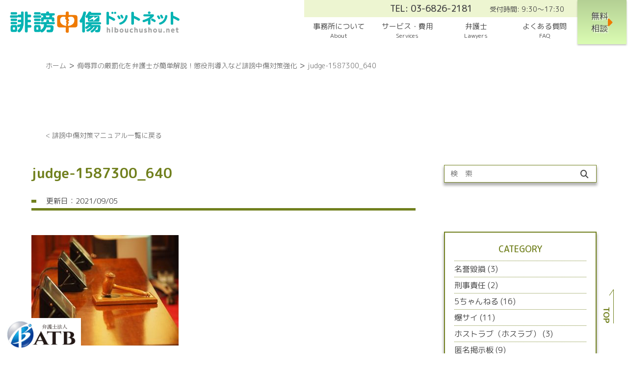

--- FILE ---
content_type: text/html; charset=UTF-8
request_url: https://hibouchushou.net/bujyokuzai-genbatsuka/judge-1587300_640/
body_size: 70687
content:



<!doctype html>
<html><head>

    <meta charset="UTF-8">
    <title>誹謗中傷ドットネット</title>
    <meta http-equiv="content-type" charset="utf-8">  
    <meta http-equiv="Content-Script-Type" content="text/javascript">
    <meta http-equiv="Content-Style-Type" content="text/css">
    <meta name="viewport" content="width=device-width,initial-scale=1">
    <meta name="description" content="インターネット上の誹謗中傷記事の削除＆投稿者の特定を専門とする弁護士法人">
	
	<!-- favicons/SNS icons	-->
	<link rel="icon" href="/favicon.ico" sizes="32x32">
	<link rel="icon" href="/icon.svg" type="image/svg+xml">
	<link rel="apple-touch-icon" href="/apple-touch-icon.png"><!-- 180×180 -->
	
    <head prefix="og: https://ogp.me/ns# fb: https://ogp.me/ns/fb# website: https://ogp.me/ns/website#">
	<meta property="og:title" content="[誹謗中傷ドットネット]インターネット上の誹謗中傷記事の削除＆投稿者の特定致します">
    <meta property="og:type" content="website">
    <meta property="og:url" content="https://hibouchushou.net">
    <meta property="og:site_name" content="誹謗中傷ドットネット">
    <meta property="og:image" content="http://hibouchushou.net/wp-content/uploads/2023/11/OG1.jpg">
    <meta property="og:description" content="相談実績5000件を超えるインターネット上の誹謗中傷記事の削除＆投稿者の特定を専門とする弁護士が無料でご相談をお受けします">
	<meta name="twitter:site" content="@fujiyoshi_ben">
	<meta name="twitter:card" content="summary_large_image">
	<meta name="twitter:image" content="http://hibouchushou.net/wp-content/uploads/2023/11/OG1.jpg">	
	<meta name="twitter:description" content="誹謗中傷ドットネット">	
		
    <meta name="format-detection" content="telephone=no">
<!-- Font Designation-->
 	
   	<script src="https://kit.fontawesome.com/881262b4a4.js" crossorigin="anonymous"></script>
    <link href="https://use.fontawesome.com/releases/v6.4.0/css/all.css" rel="stylesheet">

	
<!--  Google Font	-->
	<link rel="preconnect" href="https://fonts.googleapis.com">
	<link rel="preconnect" href="https://fonts.gstatic.com" crossorigin>
	<link href="https://fonts.googleapis.com/css2?family=M+PLUS+Rounded+1c:wght@300;400;500;700;800&family=Montserrat:wght@300;500;600;700&display=swap" rel="stylesheet">


    <link rel="stylesheet" href="https://hibouchushou.net/wp-content/themes/hibouchushou_net/css/reset.css">
	<link rel="stylesheet" href="https://hibouchushou.net/wp-content/themes/hibouchushou_net/style.css">
	 <link rel="stylesheet" href="https://hibouchushou.net/wp-content/themes/hibouchushou_net/slick/slick.css">
    <link rel="stylesheet" href="https://hibouchushou.net/wp-content/themes/hibouchushou_net/slick/slick-theme.css">

	

	
	

		<!-- All in One SEO 4.8.5 - aioseo.com -->
	<meta name="robots" content="max-image-preview:large" />
	<meta name="author" content="開発１"/>
	<link rel="canonical" href="https://hibouchushou.net/bujyokuzai-genbatsuka/judge-1587300_640/" />
	<meta name="generator" content="All in One SEO (AIOSEO) 4.8.5" />
		<meta property="og:locale" content="ja_JP" />
		<meta property="og:site_name" content="誹謗中傷ドットネット - インターネット上の誹謗中傷記事の削除＆投稿者の特定をします" />
		<meta property="og:type" content="article" />
		<meta property="og:title" content="judge-1587300_640 - 誹謗中傷ドットネット" />
		<meta property="og:url" content="https://hibouchushou.net/bujyokuzai-genbatsuka/judge-1587300_640/" />
		<meta property="og:image" content="https://hibouchushou.net/wp-content/uploads/2023/11/OG1.jpg" />
		<meta property="og:image:secure_url" content="https://hibouchushou.net/wp-content/uploads/2023/11/OG1.jpg" />
		<meta property="og:image:width" content="1200" />
		<meta property="og:image:height" content="630" />
		<meta property="article:published_time" content="2021-09-05T07:01:04+00:00" />
		<meta property="article:modified_time" content="2021-09-05T07:01:04+00:00" />
		<meta name="twitter:card" content="summary_large_image" />
		<meta name="twitter:site" content="@hibouchushou55" />
		<meta name="twitter:title" content="judge-1587300_640 - 誹謗中傷ドットネット" />
		<meta name="twitter:creator" content="@hibouchushou55" />
		<meta name="twitter:image" content="https://hibouchushou.net/wp-content/uploads/2023/11/OG1.jpg" />
		<script type="application/ld+json" class="aioseo-schema">
			{"@context":"https:\/\/schema.org","@graph":[{"@type":"BreadcrumbList","@id":"https:\/\/hibouchushou.net\/bujyokuzai-genbatsuka\/judge-1587300_640\/#breadcrumblist","itemListElement":[{"@type":"ListItem","@id":"https:\/\/hibouchushou.net#listItem","position":1,"name":"\u5bb6","item":"https:\/\/hibouchushou.net","nextItem":{"@type":"ListItem","@id":"https:\/\/hibouchushou.net\/bujyokuzai-genbatsuka\/judge-1587300_640\/#listItem","name":"judge-1587300_640"}},{"@type":"ListItem","@id":"https:\/\/hibouchushou.net\/bujyokuzai-genbatsuka\/judge-1587300_640\/#listItem","position":2,"name":"judge-1587300_640","previousItem":{"@type":"ListItem","@id":"https:\/\/hibouchushou.net#listItem","name":"\u5bb6"}}]},{"@type":"ItemPage","@id":"https:\/\/hibouchushou.net\/bujyokuzai-genbatsuka\/judge-1587300_640\/#itempage","url":"https:\/\/hibouchushou.net\/bujyokuzai-genbatsuka\/judge-1587300_640\/","name":"judge-1587300_640 - \u8ab9\u8b17\u4e2d\u50b7\u30c9\u30c3\u30c8\u30cd\u30c3\u30c8","inLanguage":"ja","isPartOf":{"@id":"https:\/\/hibouchushou.net\/#website"},"breadcrumb":{"@id":"https:\/\/hibouchushou.net\/bujyokuzai-genbatsuka\/judge-1587300_640\/#breadcrumblist"},"author":{"@id":"https:\/\/hibouchushou.net\/author\/develop5_9872\/#author"},"creator":{"@id":"https:\/\/hibouchushou.net\/author\/develop5_9872\/#author"},"datePublished":"2021-09-05T16:01:04+09:00","dateModified":"2021-09-05T16:01:04+09:00"},{"@type":"Organization","@id":"https:\/\/hibouchushou.net\/#organization","name":"\u5f01\u8b77\u58eb\u6cd5\u4ebaATB","description":"\u30a4\u30f3\u30bf\u30fc\u30cd\u30c3\u30c8\u4e0a\u306b\u8a18\u8f09\u3055\u308c\u305f\u8ab9\u8b17\u30fb\u4e2d\u50b7\u8a18\u4e8b\u306e\u300c\u524a\u9664\u300d\u304a\u3088\u3073\u300c\u6295\u7a3f\u8005\u306e\u7279\u5b9a\u300d\u306b\u7279\u5316\u3057\u305f\u3001\u89e3\u6c7a\u5b9f\u7e3e\uff15\u5343\u4ef6\u3092\u8d85\u3048\u308b\u30cd\u30c3\u30c8\u88ab\u5bb3\u8005\u6551\u6e08\u306e\u305f\u3081\u30b5\u30fc\u30d3\u30b9\u3092\u63d0\u4f9b\u3059\u308b\u7d4c\u9a13\u8c4a\u5bcc\u306a\u5f01\u8b77\u58eb\u3002","url":"https:\/\/hibouchushou.net\/","telephone":"+81368262181","logo":{"@type":"ImageObject","url":"https:\/\/hibouchushou.net\/wp-content\/uploads\/2018\/07\/logo02.png","@id":"https:\/\/hibouchushou.net\/bujyokuzai-genbatsuka\/judge-1587300_640\/#organizationLogo","width":240,"height":90},"image":{"@id":"https:\/\/hibouchushou.net\/bujyokuzai-genbatsuka\/judge-1587300_640\/#organizationLogo"},"sameAs":["https:\/\/twitter.com\/hibouchushou55"]},{"@type":"Person","@id":"https:\/\/hibouchushou.net\/author\/develop5_9872\/#author","url":"https:\/\/hibouchushou.net\/author\/develop5_9872\/","name":"\u958b\u767a\uff11","image":{"@type":"ImageObject","@id":"https:\/\/hibouchushou.net\/bujyokuzai-genbatsuka\/judge-1587300_640\/#authorImage","url":"https:\/\/secure.gravatar.com\/avatar\/4a9ae90081e9d39702feaead70cd9deaadddf67fb497f5a6aabcfe2fb1703e93?s=96&d=mm&r=g","width":96,"height":96,"caption":"\u958b\u767a\uff11"}},{"@type":"WebSite","@id":"https:\/\/hibouchushou.net\/#website","url":"https:\/\/hibouchushou.net\/","name":"\u8ab9\u8b17\u4e2d\u50b7\u30c9\u30c3\u30c8\u30cd\u30c3\u30c8","description":"\u30a4\u30f3\u30bf\u30fc\u30cd\u30c3\u30c8\u4e0a\u306e\u8ab9\u8b17\u4e2d\u50b7\u8a18\u4e8b\u306e\u524a\u9664\uff06\u6295\u7a3f\u8005\u306e\u7279\u5b9a\u3092\u3057\u307e\u3059","inLanguage":"ja","publisher":{"@id":"https:\/\/hibouchushou.net\/#organization"}}]}
		</script>
		<!-- All in One SEO -->

<script type="text/javascript" id="wpp-js" src="https://hibouchushou.net/wp-content/plugins/wordpress-popular-posts/assets/js/wpp.min.js?ver=7.3.6" data-sampling="0" data-sampling-rate="100" data-api-url="https://hibouchushou.net/wp-json/wordpress-popular-posts" data-post-id="2018" data-token="a2e9abe258" data-lang="0" data-debug="0"></script>
<link rel="alternate" type="application/rss+xml" title="誹謗中傷ドットネット &raquo; judge-1587300_640 のコメントのフィード" href="https://hibouchushou.net/bujyokuzai-genbatsuka/judge-1587300_640/feed/" />
<link rel="alternate" title="oEmbed (JSON)" type="application/json+oembed" href="https://hibouchushou.net/wp-json/oembed/1.0/embed?url=https%3A%2F%2Fhibouchushou.net%2Fbujyokuzai-genbatsuka%2Fjudge-1587300_640%2F" />
<link rel="alternate" title="oEmbed (XML)" type="text/xml+oembed" href="https://hibouchushou.net/wp-json/oembed/1.0/embed?url=https%3A%2F%2Fhibouchushou.net%2Fbujyokuzai-genbatsuka%2Fjudge-1587300_640%2F&#038;format=xml" />
<style id='wp-img-auto-sizes-contain-inline-css' type='text/css'>
img:is([sizes=auto i],[sizes^="auto," i]){contain-intrinsic-size:3000px 1500px}
/*# sourceURL=wp-img-auto-sizes-contain-inline-css */
</style>
<style id='wp-emoji-styles-inline-css' type='text/css'>

	img.wp-smiley, img.emoji {
		display: inline !important;
		border: none !important;
		box-shadow: none !important;
		height: 1em !important;
		width: 1em !important;
		margin: 0 0.07em !important;
		vertical-align: -0.1em !important;
		background: none !important;
		padding: 0 !important;
	}
/*# sourceURL=wp-emoji-styles-inline-css */
</style>
<style id='wp-block-library-inline-css' type='text/css'>
:root{--wp-block-synced-color:#7a00df;--wp-block-synced-color--rgb:122,0,223;--wp-bound-block-color:var(--wp-block-synced-color);--wp-editor-canvas-background:#ddd;--wp-admin-theme-color:#007cba;--wp-admin-theme-color--rgb:0,124,186;--wp-admin-theme-color-darker-10:#006ba1;--wp-admin-theme-color-darker-10--rgb:0,107,160.5;--wp-admin-theme-color-darker-20:#005a87;--wp-admin-theme-color-darker-20--rgb:0,90,135;--wp-admin-border-width-focus:2px}@media (min-resolution:192dpi){:root{--wp-admin-border-width-focus:1.5px}}.wp-element-button{cursor:pointer}:root .has-very-light-gray-background-color{background-color:#eee}:root .has-very-dark-gray-background-color{background-color:#313131}:root .has-very-light-gray-color{color:#eee}:root .has-very-dark-gray-color{color:#313131}:root .has-vivid-green-cyan-to-vivid-cyan-blue-gradient-background{background:linear-gradient(135deg,#00d084,#0693e3)}:root .has-purple-crush-gradient-background{background:linear-gradient(135deg,#34e2e4,#4721fb 50%,#ab1dfe)}:root .has-hazy-dawn-gradient-background{background:linear-gradient(135deg,#faaca8,#dad0ec)}:root .has-subdued-olive-gradient-background{background:linear-gradient(135deg,#fafae1,#67a671)}:root .has-atomic-cream-gradient-background{background:linear-gradient(135deg,#fdd79a,#004a59)}:root .has-nightshade-gradient-background{background:linear-gradient(135deg,#330968,#31cdcf)}:root .has-midnight-gradient-background{background:linear-gradient(135deg,#020381,#2874fc)}:root{--wp--preset--font-size--normal:16px;--wp--preset--font-size--huge:42px}.has-regular-font-size{font-size:1em}.has-larger-font-size{font-size:2.625em}.has-normal-font-size{font-size:var(--wp--preset--font-size--normal)}.has-huge-font-size{font-size:var(--wp--preset--font-size--huge)}.has-text-align-center{text-align:center}.has-text-align-left{text-align:left}.has-text-align-right{text-align:right}.has-fit-text{white-space:nowrap!important}#end-resizable-editor-section{display:none}.aligncenter{clear:both}.items-justified-left{justify-content:flex-start}.items-justified-center{justify-content:center}.items-justified-right{justify-content:flex-end}.items-justified-space-between{justify-content:space-between}.screen-reader-text{border:0;clip-path:inset(50%);height:1px;margin:-1px;overflow:hidden;padding:0;position:absolute;width:1px;word-wrap:normal!important}.screen-reader-text:focus{background-color:#ddd;clip-path:none;color:#444;display:block;font-size:1em;height:auto;left:5px;line-height:normal;padding:15px 23px 14px;text-decoration:none;top:5px;width:auto;z-index:100000}html :where(.has-border-color){border-style:solid}html :where([style*=border-top-color]){border-top-style:solid}html :where([style*=border-right-color]){border-right-style:solid}html :where([style*=border-bottom-color]){border-bottom-style:solid}html :where([style*=border-left-color]){border-left-style:solid}html :where([style*=border-width]){border-style:solid}html :where([style*=border-top-width]){border-top-style:solid}html :where([style*=border-right-width]){border-right-style:solid}html :where([style*=border-bottom-width]){border-bottom-style:solid}html :where([style*=border-left-width]){border-left-style:solid}html :where(img[class*=wp-image-]){height:auto;max-width:100%}:where(figure){margin:0 0 1em}html :where(.is-position-sticky){--wp-admin--admin-bar--position-offset:var(--wp-admin--admin-bar--height,0px)}@media screen and (max-width:600px){html :where(.is-position-sticky){--wp-admin--admin-bar--position-offset:0px}}

/*# sourceURL=wp-block-library-inline-css */
</style><style id='wp-block-categories-inline-css' type='text/css'>
.wp-block-categories{box-sizing:border-box}.wp-block-categories.alignleft{margin-right:2em}.wp-block-categories.alignright{margin-left:2em}.wp-block-categories.wp-block-categories-dropdown.aligncenter{text-align:center}.wp-block-categories .wp-block-categories__label{display:block;width:100%}
/*# sourceURL=https://hibouchushou.net/wp-includes/blocks/categories/style.min.css */
</style>
<style id='wp-block-tag-cloud-inline-css' type='text/css'>
.wp-block-tag-cloud{box-sizing:border-box}.wp-block-tag-cloud.aligncenter{justify-content:center;text-align:center}.wp-block-tag-cloud a{display:inline-block;margin-right:5px}.wp-block-tag-cloud span{display:inline-block;margin-left:5px;text-decoration:none}:root :where(.wp-block-tag-cloud.is-style-outline){display:flex;flex-wrap:wrap;gap:1ch}:root :where(.wp-block-tag-cloud.is-style-outline a){border:1px solid;font-size:unset!important;margin-right:0;padding:1ch 2ch;text-decoration:none!important}
/*# sourceURL=https://hibouchushou.net/wp-includes/blocks/tag-cloud/style.min.css */
</style>
<style id='wp-block-group-inline-css' type='text/css'>
.wp-block-group{box-sizing:border-box}:where(.wp-block-group.wp-block-group-is-layout-constrained){position:relative}
/*# sourceURL=https://hibouchushou.net/wp-includes/blocks/group/style.min.css */
</style>
<style id='wp-block-paragraph-inline-css' type='text/css'>
.is-small-text{font-size:.875em}.is-regular-text{font-size:1em}.is-large-text{font-size:2.25em}.is-larger-text{font-size:3em}.has-drop-cap:not(:focus):first-letter{float:left;font-size:8.4em;font-style:normal;font-weight:100;line-height:.68;margin:.05em .1em 0 0;text-transform:uppercase}body.rtl .has-drop-cap:not(:focus):first-letter{float:none;margin-left:.1em}p.has-drop-cap.has-background{overflow:hidden}:root :where(p.has-background){padding:1.25em 2.375em}:where(p.has-text-color:not(.has-link-color)) a{color:inherit}p.has-text-align-left[style*="writing-mode:vertical-lr"],p.has-text-align-right[style*="writing-mode:vertical-rl"]{rotate:180deg}
/*# sourceURL=https://hibouchushou.net/wp-includes/blocks/paragraph/style.min.css */
</style>
<style id='global-styles-inline-css' type='text/css'>
:root{--wp--preset--aspect-ratio--square: 1;--wp--preset--aspect-ratio--4-3: 4/3;--wp--preset--aspect-ratio--3-4: 3/4;--wp--preset--aspect-ratio--3-2: 3/2;--wp--preset--aspect-ratio--2-3: 2/3;--wp--preset--aspect-ratio--16-9: 16/9;--wp--preset--aspect-ratio--9-16: 9/16;--wp--preset--color--black: #000000;--wp--preset--color--cyan-bluish-gray: #abb8c3;--wp--preset--color--white: #ffffff;--wp--preset--color--pale-pink: #f78da7;--wp--preset--color--vivid-red: #cf2e2e;--wp--preset--color--luminous-vivid-orange: #ff6900;--wp--preset--color--luminous-vivid-amber: #fcb900;--wp--preset--color--light-green-cyan: #7bdcb5;--wp--preset--color--vivid-green-cyan: #00d084;--wp--preset--color--pale-cyan-blue: #8ed1fc;--wp--preset--color--vivid-cyan-blue: #0693e3;--wp--preset--color--vivid-purple: #9b51e0;--wp--preset--gradient--vivid-cyan-blue-to-vivid-purple: linear-gradient(135deg,rgb(6,147,227) 0%,rgb(155,81,224) 100%);--wp--preset--gradient--light-green-cyan-to-vivid-green-cyan: linear-gradient(135deg,rgb(122,220,180) 0%,rgb(0,208,130) 100%);--wp--preset--gradient--luminous-vivid-amber-to-luminous-vivid-orange: linear-gradient(135deg,rgb(252,185,0) 0%,rgb(255,105,0) 100%);--wp--preset--gradient--luminous-vivid-orange-to-vivid-red: linear-gradient(135deg,rgb(255,105,0) 0%,rgb(207,46,46) 100%);--wp--preset--gradient--very-light-gray-to-cyan-bluish-gray: linear-gradient(135deg,rgb(238,238,238) 0%,rgb(169,184,195) 100%);--wp--preset--gradient--cool-to-warm-spectrum: linear-gradient(135deg,rgb(74,234,220) 0%,rgb(151,120,209) 20%,rgb(207,42,186) 40%,rgb(238,44,130) 60%,rgb(251,105,98) 80%,rgb(254,248,76) 100%);--wp--preset--gradient--blush-light-purple: linear-gradient(135deg,rgb(255,206,236) 0%,rgb(152,150,240) 100%);--wp--preset--gradient--blush-bordeaux: linear-gradient(135deg,rgb(254,205,165) 0%,rgb(254,45,45) 50%,rgb(107,0,62) 100%);--wp--preset--gradient--luminous-dusk: linear-gradient(135deg,rgb(255,203,112) 0%,rgb(199,81,192) 50%,rgb(65,88,208) 100%);--wp--preset--gradient--pale-ocean: linear-gradient(135deg,rgb(255,245,203) 0%,rgb(182,227,212) 50%,rgb(51,167,181) 100%);--wp--preset--gradient--electric-grass: linear-gradient(135deg,rgb(202,248,128) 0%,rgb(113,206,126) 100%);--wp--preset--gradient--midnight: linear-gradient(135deg,rgb(2,3,129) 0%,rgb(40,116,252) 100%);--wp--preset--font-size--small: 13px;--wp--preset--font-size--medium: 20px;--wp--preset--font-size--large: 36px;--wp--preset--font-size--x-large: 42px;--wp--preset--spacing--20: 0.44rem;--wp--preset--spacing--30: 0.67rem;--wp--preset--spacing--40: 1rem;--wp--preset--spacing--50: 1.5rem;--wp--preset--spacing--60: 2.25rem;--wp--preset--spacing--70: 3.38rem;--wp--preset--spacing--80: 5.06rem;--wp--preset--shadow--natural: 6px 6px 9px rgba(0, 0, 0, 0.2);--wp--preset--shadow--deep: 12px 12px 50px rgba(0, 0, 0, 0.4);--wp--preset--shadow--sharp: 6px 6px 0px rgba(0, 0, 0, 0.2);--wp--preset--shadow--outlined: 6px 6px 0px -3px rgb(255, 255, 255), 6px 6px rgb(0, 0, 0);--wp--preset--shadow--crisp: 6px 6px 0px rgb(0, 0, 0);}:where(.is-layout-flex){gap: 0.5em;}:where(.is-layout-grid){gap: 0.5em;}body .is-layout-flex{display: flex;}.is-layout-flex{flex-wrap: wrap;align-items: center;}.is-layout-flex > :is(*, div){margin: 0;}body .is-layout-grid{display: grid;}.is-layout-grid > :is(*, div){margin: 0;}:where(.wp-block-columns.is-layout-flex){gap: 2em;}:where(.wp-block-columns.is-layout-grid){gap: 2em;}:where(.wp-block-post-template.is-layout-flex){gap: 1.25em;}:where(.wp-block-post-template.is-layout-grid){gap: 1.25em;}.has-black-color{color: var(--wp--preset--color--black) !important;}.has-cyan-bluish-gray-color{color: var(--wp--preset--color--cyan-bluish-gray) !important;}.has-white-color{color: var(--wp--preset--color--white) !important;}.has-pale-pink-color{color: var(--wp--preset--color--pale-pink) !important;}.has-vivid-red-color{color: var(--wp--preset--color--vivid-red) !important;}.has-luminous-vivid-orange-color{color: var(--wp--preset--color--luminous-vivid-orange) !important;}.has-luminous-vivid-amber-color{color: var(--wp--preset--color--luminous-vivid-amber) !important;}.has-light-green-cyan-color{color: var(--wp--preset--color--light-green-cyan) !important;}.has-vivid-green-cyan-color{color: var(--wp--preset--color--vivid-green-cyan) !important;}.has-pale-cyan-blue-color{color: var(--wp--preset--color--pale-cyan-blue) !important;}.has-vivid-cyan-blue-color{color: var(--wp--preset--color--vivid-cyan-blue) !important;}.has-vivid-purple-color{color: var(--wp--preset--color--vivid-purple) !important;}.has-black-background-color{background-color: var(--wp--preset--color--black) !important;}.has-cyan-bluish-gray-background-color{background-color: var(--wp--preset--color--cyan-bluish-gray) !important;}.has-white-background-color{background-color: var(--wp--preset--color--white) !important;}.has-pale-pink-background-color{background-color: var(--wp--preset--color--pale-pink) !important;}.has-vivid-red-background-color{background-color: var(--wp--preset--color--vivid-red) !important;}.has-luminous-vivid-orange-background-color{background-color: var(--wp--preset--color--luminous-vivid-orange) !important;}.has-luminous-vivid-amber-background-color{background-color: var(--wp--preset--color--luminous-vivid-amber) !important;}.has-light-green-cyan-background-color{background-color: var(--wp--preset--color--light-green-cyan) !important;}.has-vivid-green-cyan-background-color{background-color: var(--wp--preset--color--vivid-green-cyan) !important;}.has-pale-cyan-blue-background-color{background-color: var(--wp--preset--color--pale-cyan-blue) !important;}.has-vivid-cyan-blue-background-color{background-color: var(--wp--preset--color--vivid-cyan-blue) !important;}.has-vivid-purple-background-color{background-color: var(--wp--preset--color--vivid-purple) !important;}.has-black-border-color{border-color: var(--wp--preset--color--black) !important;}.has-cyan-bluish-gray-border-color{border-color: var(--wp--preset--color--cyan-bluish-gray) !important;}.has-white-border-color{border-color: var(--wp--preset--color--white) !important;}.has-pale-pink-border-color{border-color: var(--wp--preset--color--pale-pink) !important;}.has-vivid-red-border-color{border-color: var(--wp--preset--color--vivid-red) !important;}.has-luminous-vivid-orange-border-color{border-color: var(--wp--preset--color--luminous-vivid-orange) !important;}.has-luminous-vivid-amber-border-color{border-color: var(--wp--preset--color--luminous-vivid-amber) !important;}.has-light-green-cyan-border-color{border-color: var(--wp--preset--color--light-green-cyan) !important;}.has-vivid-green-cyan-border-color{border-color: var(--wp--preset--color--vivid-green-cyan) !important;}.has-pale-cyan-blue-border-color{border-color: var(--wp--preset--color--pale-cyan-blue) !important;}.has-vivid-cyan-blue-border-color{border-color: var(--wp--preset--color--vivid-cyan-blue) !important;}.has-vivid-purple-border-color{border-color: var(--wp--preset--color--vivid-purple) !important;}.has-vivid-cyan-blue-to-vivid-purple-gradient-background{background: var(--wp--preset--gradient--vivid-cyan-blue-to-vivid-purple) !important;}.has-light-green-cyan-to-vivid-green-cyan-gradient-background{background: var(--wp--preset--gradient--light-green-cyan-to-vivid-green-cyan) !important;}.has-luminous-vivid-amber-to-luminous-vivid-orange-gradient-background{background: var(--wp--preset--gradient--luminous-vivid-amber-to-luminous-vivid-orange) !important;}.has-luminous-vivid-orange-to-vivid-red-gradient-background{background: var(--wp--preset--gradient--luminous-vivid-orange-to-vivid-red) !important;}.has-very-light-gray-to-cyan-bluish-gray-gradient-background{background: var(--wp--preset--gradient--very-light-gray-to-cyan-bluish-gray) !important;}.has-cool-to-warm-spectrum-gradient-background{background: var(--wp--preset--gradient--cool-to-warm-spectrum) !important;}.has-blush-light-purple-gradient-background{background: var(--wp--preset--gradient--blush-light-purple) !important;}.has-blush-bordeaux-gradient-background{background: var(--wp--preset--gradient--blush-bordeaux) !important;}.has-luminous-dusk-gradient-background{background: var(--wp--preset--gradient--luminous-dusk) !important;}.has-pale-ocean-gradient-background{background: var(--wp--preset--gradient--pale-ocean) !important;}.has-electric-grass-gradient-background{background: var(--wp--preset--gradient--electric-grass) !important;}.has-midnight-gradient-background{background: var(--wp--preset--gradient--midnight) !important;}.has-small-font-size{font-size: var(--wp--preset--font-size--small) !important;}.has-medium-font-size{font-size: var(--wp--preset--font-size--medium) !important;}.has-large-font-size{font-size: var(--wp--preset--font-size--large) !important;}.has-x-large-font-size{font-size: var(--wp--preset--font-size--x-large) !important;}
/*# sourceURL=global-styles-inline-css */
</style>

<style id='classic-theme-styles-inline-css' type='text/css'>
/*! This file is auto-generated */
.wp-block-button__link{color:#fff;background-color:#32373c;border-radius:9999px;box-shadow:none;text-decoration:none;padding:calc(.667em + 2px) calc(1.333em + 2px);font-size:1.125em}.wp-block-file__button{background:#32373c;color:#fff;text-decoration:none}
/*# sourceURL=/wp-includes/css/classic-themes.min.css */
</style>
<link rel='stylesheet' id='contact-form-7-css' href='https://hibouchushou.net/wp-content/plugins/contact-form-7/includes/css/styles.css?ver=6.1.1' type='text/css' media='all' />
<link rel='stylesheet' id='pz-linkcard-css-css' href='//hibouchushou.net/wp-content/uploads/pz-linkcard/style/style.css?ver=2.5.8.6' type='text/css' media='all' />
<link rel='stylesheet' id='pz-linkcard-css-add-css' href='http://hibouchushou.net/style.css?ver=2.5.8.6' type='text/css' media='all' />
<link rel='stylesheet' id='wordpress-popular-posts-css-css' href='https://hibouchushou.net/wp-content/plugins/wordpress-popular-posts/assets/css/wpp.css?ver=7.3.6' type='text/css' media='all' />
<link rel="https://api.w.org/" href="https://hibouchushou.net/wp-json/" /><link rel="alternate" title="JSON" type="application/json" href="https://hibouchushou.net/wp-json/wp/v2/media/2018" /><link rel="EditURI" type="application/rsd+xml" title="RSD" href="https://hibouchushou.net/xmlrpc.php?rsd" />

<link rel='shortlink' href='https://hibouchushou.net/?p=2018' />
            <style id="wpp-loading-animation-styles">@-webkit-keyframes bgslide{from{background-position-x:0}to{background-position-x:-200%}}@keyframes bgslide{from{background-position-x:0}to{background-position-x:-200%}}.wpp-widget-block-placeholder,.wpp-shortcode-placeholder{margin:0 auto;width:60px;height:3px;background:#dd3737;background:linear-gradient(90deg,#dd3737 0%,#571313 10%,#dd3737 100%);background-size:200% auto;border-radius:3px;-webkit-animation:bgslide 1s infinite linear;animation:bgslide 1s infinite linear}</style>
            <noscript><style>.lazyload[data-src]{display:none !important;}</style></noscript><style>.lazyload{background-image:none !important;}.lazyload:before{background-image:none !important;}</style><link rel="icon" href="https://hibouchushou.net/wp-content/uploads/2024/04/cropped-favicon3-32x32.png" sizes="32x32" />
<link rel="icon" href="https://hibouchushou.net/wp-content/uploads/2024/04/cropped-favicon3-192x192.png" sizes="192x192" />
<link rel="apple-touch-icon" href="https://hibouchushou.net/wp-content/uploads/2024/04/cropped-favicon3-180x180.png" />
<meta name="msapplication-TileImage" content="https://hibouchushou.net/wp-content/uploads/2024/04/cropped-favicon3-270x270.png" />
 </head> 
        
<body class="attachment wp-singular attachment-template-default single single-attachment postid-2018 attachmentid-2018 attachment-jpeg wp-theme-hibouchushou_net">
	<header class="top_header">
		
		<div class="mobile_top_fixed">
			<div class="logo_top_mobile mobile_nav"><a href="https://hibouchushou.net/"><img src="[data-uri]" alt="Hibouchushou.net Logo" data-src="https://hibouchushou.net/wp-content/themes/hibouchushou_net/img/logo.png" decoding="async" class="lazyload" data-eio-rwidth="624" data-eio-rheight="81"><noscript><img src="https://hibouchushou.net/wp-content/themes/hibouchushou_net/img/logo.png" alt="Hibouchushou.net Logo" data-eio="l"></noscript></a>
			</div>
			<div class="navToggle mobile_nav">
					<span></span>
					<span></span>
					<span></span>
			</div>
		</div>
		<div class="spacer"></div>
		<div class="wrapper">
		<div class="header_container" id="sp_global">
			<div class="logo_top">
				<a href="https://hibouchushou.net/">
					<img src="[data-uri]" alt="誹謗中傷ドットネットロゴ" class="pc_nav lazyload" data-src="https://hibouchushou.net/wp-content/themes/hibouchushou_net/img/logo.png" decoding="async" data-eio-rwidth="624" data-eio-rheight="81"><noscript><img src="https://hibouchushou.net/wp-content/themes/hibouchushou_net/img/logo.png" alt="誹謗中傷ドットネットロゴ" class="pc_nav" data-eio="l"></noscript>
				</a>
			</div>

			<div class="header_rt_container">
				<div class="nav_container">
					<div class="top_tel pc_nav">
													TEL: <a href="tel:03668262181">03-6826-2181</a><br class="br_med_dev">
							<span>受付時間: 9:30～17:30</span>
											</div>
					<nav class="nav_horizontal">
						<div class="menu-gnav-container"><ul id="menu-gnav" class="menu"><li id="menu-item-151" class="menu-item menu-item-type-custom menu-item-object-custom menu-item-has-children menu-item-151"><a href="#" title="About">事務所について<br><span>About</span></a>
<ul class="sub-menu">
	<li id="menu-item-153" class="menu-item menu-item-type-custom menu-item-object-custom menu-item-home menu-item-153"><a href="http://hibouchushou.net/">事務所紹介<br><span></span></a></li>
	<li id="menu-item-142" class="menu-item menu-item-type-post_type menu-item-object-page menu-item-142"><a href="https://hibouchushou.net/reasons/">選ばれる理由<br><span></span></a></li>
	<li id="menu-item-426" class="menu-item menu-item-type-custom menu-item-object-custom menu-item-426"><a href="http://hibouchushou.net/results/">解決実績<br><span></span></a></li>
	<li id="menu-item-141" class="menu-item menu-item-type-post_type menu-item-object-page menu-item-141"><a href="https://hibouchushou.net/location/">所在地<br><span></span></a></li>
	<li id="menu-item-571" class="menu-item menu-item-type-custom menu-item-object-custom menu-item-571"><a href="http://hibouchushou.net/news/">メディア・お知らせ<br><span></span></a></li>
	<li id="menu-item-3347" class="menu-item menu-item-type-custom menu-item-object-custom menu-item-3347"><a target="_blank" href="https://www.ben-atb.jp/">弁護士法人ATBホームページ<br><span></span></a></li>
</ul>
</li>
<li id="menu-item-152" class="menu-item menu-item-type-custom menu-item-object-custom menu-item-has-children menu-item-152"><a href="#" title="Services">サービス・費用<br><span>Services</span></a>
<ul class="sub-menu">
	<li id="menu-item-146" class="menu-item menu-item-type-post_type menu-item-object-page menu-item-146"><a href="https://hibouchushou.net/services/">誹謗中傷対策サービス<br><span></span></a></li>
	<li id="menu-item-144" class="menu-item menu-item-type-post_type menu-item-object-page menu-item-144"><a href="https://hibouchushou.net/flow/">解決までの流れ<br><span></span></a></li>
	<li id="menu-item-150" class="menu-item menu-item-type-post_type menu-item-object-page menu-item-150"><a href="https://hibouchushou.net/?page_id=10">費用<br><span></span></a></li>
</ul>
</li>
<li id="menu-item-149" class="menu-item menu-item-type-post_type menu-item-object-page menu-item-149"><a href="https://hibouchushou.net/lawyers/" title="Lawyers">弁護士<br><span>Lawyers</span></a></li>
<li id="menu-item-148" class="menu-item menu-item-type-post_type menu-item-object-page menu-item-148"><a href="https://hibouchushou.net/faq/" title="FAQ">よくある質問<br><span>FAQ</span></a></li>
</ul></div>					</nav>
					<nav class="nav_vertical">
						<div class="menu-mobile_nav-container"><ul id="menu-mobile_nav" class="menu"><li id="menu-item-3733" class="menu-item menu-item-type-custom menu-item-object-custom menu-item-3733"><a href="#">事務所について<br><span></span></a></li>
<li id="menu-item-3732" class="menu-item menu-item-type-custom menu-item-object-custom menu-item-home menu-item-3732"><a href="http://hibouchushou.net/">事務所紹介<br><span></span></a></li>
<li id="menu-item-3734" class="menu-item menu-item-type-post_type menu-item-object-page menu-item-3734"><a href="https://hibouchushou.net/reasons/">選ばれる理由<br><span></span></a></li>
<li id="menu-item-3746" class="menu-item menu-item-type-custom menu-item-object-custom menu-item-3746"><a href="http://hibouchushou.net/results/">解決実績<br><span></span></a></li>
<li id="menu-item-3736" class="menu-item menu-item-type-post_type menu-item-object-page menu-item-3736"><a href="https://hibouchushou.net/location/">所在地<br><span></span></a></li>
<li id="menu-item-3745" class="menu-item menu-item-type-custom menu-item-object-custom menu-item-3745"><a href="http://hibouchushou.net/news/">メディア・お知らせ<br><span></span></a></li>
<li id="menu-item-3737" class="menu-item menu-item-type-custom menu-item-object-custom menu-item-3737"><a target="_blank" href="https://www.ben-atb.jp/">弁護士法人ATBホームページ<br><span></span></a></li>
<li id="menu-item-3738" class="menu-item menu-item-type-custom menu-item-object-custom menu-item-3738"><a href="#">サービス・費用<br><span></span></a></li>
<li id="menu-item-3739" class="menu-item menu-item-type-post_type menu-item-object-page menu-item-3739"><a href="https://hibouchushou.net/services/">誹謗中傷対策サービス<br><span></span></a></li>
<li id="menu-item-3740" class="menu-item menu-item-type-post_type menu-item-object-page menu-item-3740"><a href="https://hibouchushou.net/flow/">解決までの流れ<br><span></span></a></li>
<li id="menu-item-3741" class="menu-item menu-item-type-post_type menu-item-object-page menu-item-3741"><a href="https://hibouchushou.net/?page_id=10">費用<br><span></span></a></li>
<li id="menu-item-3742" class="menu-item menu-item-type-post_type menu-item-object-page menu-item-3742"><a href="https://hibouchushou.net/lawyers/">弁護士<br><span></span></a></li>
<li id="menu-item-3743" class="menu-item menu-item-type-post_type menu-item-object-page menu-item-3743"><a href="https://hibouchushou.net/faq/">よくある質問<br><span></span></a></li>
</ul></div>					</nav>
				</div>
				<div class="top_cta">
					<a href="https://www.ben-atb.jp/contact/" target="_blank" rel="noopener noreferrer">無料<br>相談</a>
				</div>
				<div class="top_tel_mobile mobile_nav">
											TEL: <a href="tel:03668262181">03-6826-2181</a><span>受付時間: 9:30～17:30</span>
									</div>
				
				<div class="mobile_nav sp_nav_img">
					<img src="[data-uri]" alt="誹謗中傷ドットネットメインナビゲーション画像" data-src="https://hibouchushou.net/wp-content/themes/hibouchushou_net/img/sp_drawer_img.png" decoding="async" class="lazyload" data-eio-rwidth="264" data-eio-rheight="106"><noscript><img src="https://hibouchushou.net/wp-content/themes/hibouchushou_net/img/sp_drawer_img.png" alt="誹謗中傷ドットネットメインナビゲーション画像" data-eio="l"></noscript>
				</div>
			</div>
			
		</div>
		</div>
		<div id="menu_bcg"></div>
		
		
		
		<!--Sub-menu for Service Pages-->
		

		
		
		
		<p id="breadcrumb_container" class="b_crumb_service">
						<a href="https://hibouchushou.net" class="home">ホーム</a>&nbsp;>&nbsp;<a href="https://hibouchushou.net/bujyokuzai-genbatsuka/" title="侮辱罪の厳罰化を弁護士が簡単解説！懲役刑導入など誹謗中傷対策強化">侮辱罪の厳罰化を弁護士が簡単解説！懲役刑導入など誹謗中傷対策強化</a>&nbsp;>&nbsp;<a>judge-1587300_640</a>
				
		</p>
		<div class="breadcrumb_main">
				</div>
		
		<div class="atb_banner desktop"><a href="https://www.ben-atb.jp/" target="_blank" rel="noopener noreferrer"><img src="[data-uri]" alt="弁護士法人ATBのサイトリンク" data-src="https://hibouchushou.net/wp-content/themes/hibouchushou_net/img/atb_banner.jpg" decoding="async" class="lazyload" data-eio-rwidth="330" data-eio-rheight="125"><noscript><img src="https://hibouchushou.net/wp-content/themes/hibouchushou_net/img/atb_banner.jpg" alt="弁護士法人ATBのサイトリンク" data-eio="l"></noscript></a></div>
    </header>   
    
    
    
    
    
    
    
    
    
    
    
        
<main class="blog-post">
	<section class="header_add_post">
		<p class="breadcrumb_post">	
			<a href="https://hibouchushou.net/resource/">&lt; 誹謗中傷対策マニュアル一覧に戻る</a>
			<!--<a href="https://hibouchushou.net/">ホーム</a> 
			&gt; <a href="https://hibouchushou.net/resource/">誹謗中傷対策マニュアル</a>		-->
		</p>
	</section>
	
	<section class="inner inner_sp">	
		<div class="blog_container">	
			<div class="blog_contents">
				<h1>judge-1587300_640</h1>
				<div class="blog_meta">			
					<p class="single_category"></p>
<!--					<p class="publication_date">公開日：2021.09.05</p>-->
					
					<!--					<span>|</span>-->
					<p class="modified_date">更新日：2021/09/05
					</p>
				</div>
				<div class="single_tag"></div>
				<div class="blog_body">
					<p class="attachment"><a href='https://hibouchushou.net/wp-content/uploads/2021/09/judge-1587300_640.jpeg'><img fetchpriority="high" decoding="async" width="300" height="225" src="[data-uri]" class="attachment-medium size-medium lazyload" alt=""   data-src="https://hibouchushou.net/wp-content/uploads/2021/09/judge-1587300_640-300x225.jpeg" data-srcset="https://hibouchushou.net/wp-content/uploads/2021/09/judge-1587300_640-300x225.jpeg 300w, https://hibouchushou.net/wp-content/uploads/2021/09/judge-1587300_640.jpeg 640w" data-sizes="auto" data-eio-rwidth="300" data-eio-rheight="225" /><noscript><img fetchpriority="high" decoding="async" width="300" height="225" src="https://hibouchushou.net/wp-content/uploads/2021/09/judge-1587300_640-300x225.jpeg" class="attachment-medium size-medium" alt="" srcset="https://hibouchushou.net/wp-content/uploads/2021/09/judge-1587300_640-300x225.jpeg 300w, https://hibouchushou.net/wp-content/uploads/2021/09/judge-1587300_640.jpeg 640w" sizes="(max-width: 300px) 100vw, 300px" data-eio="l" /></noscript></a></p>
				</div>
			</div>
			<div class="category_sidebar desktop">
				<form method="get" id="searchform" action="https://hibouchushou.net">
  <input type="text" name="s" id="s" placeholder="検　索">
  <button type="submit">
   <i class="fa-solid fa-magnifying-glass fa-lg" style="color: #4a4a4a;　display: table-cell; vertical-align: middle;"></i>
  </button>
</form>				<div class="sidebar">
    <div class="sidebar_wrap">
    	<div>
<div class="wp-block-group"><div class="wp-block-group__inner-container is-layout-flow wp-block-group-is-layout-flow">
<p>CATEGORY</p>


<ul class="wp-block-categories-list wp-block-categories">	<li class="cat-item cat-item-66"><a href="https://hibouchushou.net/category/defamation/">名誉毀損</a> (3)
</li>
	<li class="cat-item cat-item-13"><a href="https://hibouchushou.net/category/criminal_liability/">刑事責任</a> (2)
</li>
	<li class="cat-item cat-item-45"><a href="https://hibouchushou.net/category/5ch/">5ちゃんねる</a> (16)
</li>
	<li class="cat-item cat-item-46"><a href="https://hibouchushou.net/category/bakusai/">爆サイ</a> (11)
</li>
	<li class="cat-item cat-item-67"><a href="https://hibouchushou.net/category/hostlove/">ホストラブ（ホスラブ）</a> (3)
</li>
	<li class="cat-item cat-item-56"><a href="https://hibouchushou.net/category/bulletin_board/">匿名掲示板</a> (9)
</li>
	<li class="cat-item cat-item-53"><a href="https://hibouchushou.net/category/twitter/">X（旧ツイッター）</a> (7)
</li>
	<li class="cat-item cat-item-10"><a href="https://hibouchushou.net/category/sns/">SNS</a> (17)
</li>
	<li class="cat-item cat-item-44"><a href="https://hibouchushou.net/category/identifying_poster/">投稿者の特定</a> (22)
</li>
	<li class="cat-item cat-item-48"><a href="https://hibouchushou.net/category/reviews/">口コミサイト</a> (15)
</li>
	<li class="cat-item cat-item-50"><a href="https://hibouchushou.net/category/blog/">ブログ</a> (7)
</li>
	<li class="cat-item cat-item-47"><a href="https://hibouchushou.net/category/internet/">ネット問題</a> (53)
</li>
	<li class="cat-item cat-item-19"><a href="https://hibouchushou.net/category/pickup/">ピックアップ</a> (34)
</li>
</ul></div></div>
</div><div>
<p>KEYWORDS</p>
</div><div><p class="wp-block-tag-cloud"><a href="https://hibouchushou.net/tag/5channel/" class="tag-cloud-link tag-link-24 tag-link-position-1" style="font-size: 22pt;" aria-label="5ちゃんねる (11個の項目)">5ちゃんねる</a>
<a href="https://hibouchushou.net/tag/amazon/" class="tag-cloud-link tag-link-100 tag-link-position-2" style="font-size: 8pt;" aria-label="Amazon (1個の項目)">Amazon</a>
<a href="https://hibouchushou.net/tag/amazon_review/" class="tag-cloud-link tag-link-112 tag-link-position-3" style="font-size: 8pt;" aria-label="Amazonレビュー (1個の項目)">Amazonレビュー</a>
<a href="https://hibouchushou.net/tag/facebook/" class="tag-cloud-link tag-link-54 tag-link-position-4" style="font-size: 8pt;" aria-label="Facebook (1個の項目)">Facebook</a>
<a href="https://hibouchushou.net/tag/google/" class="tag-cloud-link tag-link-57 tag-link-position-5" style="font-size: 8pt;" aria-label="Google (1個の項目)">Google</a>
<a href="https://hibouchushou.net/tag/google-map/" class="tag-cloud-link tag-link-76 tag-link-position-6" style="font-size: 8pt;" aria-label="Google Map (1個の項目)">Google Map</a>
<a href="https://hibouchushou.net/tag/ipaddress/" class="tag-cloud-link tag-link-68 tag-link-position-7" style="font-size: 8pt;" aria-label="IPアドレス (1個の項目)">IPアドレス</a>
<a href="https://hibouchushou.net/tag/pinkchannel/" class="tag-cloud-link tag-link-101 tag-link-position-8" style="font-size: 8pt;" aria-label="PINKちゃんねる (1個の項目)">PINKちゃんねる</a>
<a href="https://hibouchushou.net/tag/tiktok/" class="tag-cloud-link tag-link-77 tag-link-position-9" style="font-size: 8pt;" aria-label="TikTok (1個の項目)">TikTok</a>
<a href="https://hibouchushou.net/tag/twitter/" class="tag-cloud-link tag-link-20 tag-link-position-10" style="font-size: 15.179487179487pt;" aria-label="X(旧Twitter） (4個の項目)">X(旧Twitter）</a>
<a href="https://hibouchushou.net/tag/yahoo/" class="tag-cloud-link tag-link-58 tag-link-position-11" style="font-size: 8pt;" aria-label="Yahoo! (1個の項目)">Yahoo!</a>
<a href="https://hibouchushou.net/tag/youtube/" class="tag-cloud-link tag-link-63 tag-link-position-12" style="font-size: 8pt;" aria-label="YouTube (1個の項目)">YouTube</a>
<a href="https://hibouchushou.net/tag/impersonation/" class="tag-cloud-link tag-link-62 tag-link-position-13" style="font-size: 8pt;" aria-label="なりすまし (1個の項目)">なりすまし</a>
<a href="https://hibouchushou.net/tag/ego_search/" class="tag-cloud-link tag-link-83 tag-link-position-14" style="font-size: 8pt;" aria-label="エゴサ (1個の項目)">エゴサ</a>
<a href="https://hibouchushou.net/tag/egosearch/" class="tag-cloud-link tag-link-72 tag-link-position-15" style="font-size: 11.230769230769pt;" aria-label="エゴサーチ (2個の項目)">エゴサーチ</a>
<a href="https://hibouchushou.net/tag/computer_fraud/" class="tag-cloud-link tag-link-95 tag-link-position-16" style="font-size: 8pt;" aria-label="コンピュータ電磁的記録犯罪 (1個の項目)">コンピュータ電磁的記録犯罪</a>
<a href="https://hibouchushou.net/tag/cyber_crime/" class="tag-cloud-link tag-link-96 tag-link-position-17" style="font-size: 8pt;" aria-label="サイバー犯罪 (1個の項目)">サイバー犯罪</a>
<a href="https://hibouchushou.net/tag/tag_twitter/" class="tag-cloud-link tag-link-92 tag-link-position-18" style="font-size: 8pt;" aria-label="ツイッター (1個の項目)">ツイッター</a>
<a href="https://hibouchushou.net/tag/digital_tattoo/" class="tag-cloud-link tag-link-84 tag-link-position-19" style="font-size: 8pt;" aria-label="デジタルタトゥー (1個の項目)">デジタルタトゥー</a>
<a href="https://hibouchushou.net/tag/internet_crime/" class="tag-cloud-link tag-link-97 tag-link-position-20" style="font-size: 8pt;" aria-label="ネットワーク利用犯罪 (1個の項目)">ネットワーク利用犯罪</a>
<a href="https://hibouchushou.net/tag/blog/" class="tag-cloud-link tag-link-49 tag-link-position-21" style="font-size: 8pt;" aria-label="ブログ (1個の項目)">ブログ</a>
<a href="https://hibouchushou.net/tag/privacy_violation/" class="tag-cloud-link tag-link-102 tag-link-position-22" style="font-size: 8pt;" aria-label="プライバシー権の侵害 (1個の項目)">プライバシー権の侵害</a>
<a href="https://hibouchushou.net/tag/hate_speech/" class="tag-cloud-link tag-link-87 tag-link-position-23" style="font-size: 8pt;" aria-label="ヘイトスピーチ (1個の項目)">ヘイトスピーチ</a>
<a href="https://hibouchushou.net/tag/anti_discriminatory_speech_act/" class="tag-cloud-link tag-link-88 tag-link-position-24" style="font-size: 8pt;" aria-label="ヘイトスピーチ解消法 (1個の項目)">ヘイトスピーチ解消法</a>
<a href="https://hibouchushou.net/tag/host_love/" class="tag-cloud-link tag-link-81 tag-link-position-25" style="font-size: 11.230769230769pt;" aria-label="ホストラブ (2個の項目)">ホストラブ</a>
<a href="https://hibouchushou.net/tag/hoslove/" class="tag-cloud-link tag-link-82 tag-link-position-26" style="font-size: 11.230769230769pt;" aria-label="ホスラブ (2個の項目)">ホスラブ</a>
<a href="https://hibouchushou.net/tag/email/" class="tag-cloud-link tag-link-94 tag-link-position-27" style="font-size: 8pt;" aria-label="メール (1個の項目)">メール</a>
<a href="https://hibouchushou.net/tag/revenge_porn/" class="tag-cloud-link tag-link-64 tag-link-position-28" style="font-size: 8pt;" aria-label="リベンジポルノ (1個の項目)">リベンジポルノ</a>
<a href="https://hibouchushou.net/tag/unauthorized_access_prohibition/" class="tag-cloud-link tag-link-98 tag-link-position-29" style="font-size: 8pt;" aria-label="不正アクセス禁止法違反 (1個の項目)">不正アクセス禁止法違反</a>
<a href="https://hibouchushou.net/tag/company/" class="tag-cloud-link tag-link-60 tag-link-position-30" style="font-size: 11.230769230769pt;" aria-label="会社 (2個の項目)">会社</a>
<a href="https://hibouchushou.net/tag/contempt/" class="tag-cloud-link tag-link-103 tag-link-position-31" style="font-size: 8pt;" aria-label="侮辱罪 (1個の項目)">侮辱罪</a>
<a href="https://hibouchushou.net/tag/reputational_damage/" class="tag-cloud-link tag-link-104 tag-link-position-32" style="font-size: 8pt;" aria-label="信用毀損罪 (1個の項目)">信用毀損罪</a>
<a href="https://hibouchushou.net/tag/privacy_info/" class="tag-cloud-link tag-link-71 tag-link-position-33" style="font-size: 8pt;" aria-label="個人情報 (1個の項目)">個人情報</a>
<a href="https://hibouchushou.net/tag/criminal_charge/" class="tag-cloud-link tag-link-75 tag-link-position-34" style="font-size: 8pt;" aria-label="刑事告訴 (1個の項目)">刑事告訴</a>
<a href="https://hibouchushou.net/tag/defamatory_material_removal/" class="tag-cloud-link tag-link-25 tag-link-position-35" style="font-size: 8pt;" aria-label="削除依頼 (1個の項目)">削除依頼</a>
<a href="https://hibouchushou.net/tag/criminal_history/" class="tag-cloud-link tag-link-85 tag-link-position-36" style="font-size: 8pt;" aria-label="前科 (1個の項目)">前科</a>
<a href="https://hibouchushou.net/tag/review_site/" class="tag-cloud-link tag-link-51 tag-link-position-37" style="font-size: 8pt;" aria-label="口コミサイト (1個の項目)">口コミサイト</a>
<a href="https://hibouchushou.net/tag/defamation/" class="tag-cloud-link tag-link-70 tag-link-position-38" style="font-size: 13.384615384615pt;" aria-label="名誉毀損 (3個の項目)">名誉毀損</a>
<a href="https://hibouchushou.net/tag/defamation_crime/" class="tag-cloud-link tag-link-105 tag-link-position-39" style="font-size: 8pt;" aria-label="名誉毀損罪 (1個の項目)">名誉毀損罪</a>
<a href="https://hibouchushou.net/tag/real_identity_disclosure/" class="tag-cloud-link tag-link-91 tag-link-position-40" style="font-size: 8pt;" aria-label="実名報道 (1個の項目)">実名報道</a>
<a href="https://hibouchushou.net/tag/lawyer/" class="tag-cloud-link tag-link-106 tag-link-position-41" style="font-size: 8pt;" aria-label="弁護士 (1個の項目)">弁護士</a>
<a href="https://hibouchushou.net/tag/expression_of_hatred/" class="tag-cloud-link tag-link-89 tag-link-position-42" style="font-size: 8pt;" aria-label="憎悪表現 (1個の項目)">憎悪表現</a>
<a href="https://hibouchushou.net/tag/anonymous_identification/" class="tag-cloud-link tag-link-52 tag-link-position-43" style="font-size: 22pt;" aria-label="投稿者特定 (11個の項目)">投稿者特定</a>
<a href="https://hibouchushou.net/tag/bulletin/" class="tag-cloud-link tag-link-55 tag-link-position-44" style="font-size: 8pt;" aria-label="掲示板サイト (1個の項目)">掲示板サイト</a>
<a href="https://hibouchushou.net/tag/search_engine/" class="tag-cloud-link tag-link-59 tag-link-position-45" style="font-size: 8pt;" aria-label="検索エンジン (1個の項目)">検索エンジン</a>
<a href="https://hibouchushou.net/tag/business_obstruction/" class="tag-cloud-link tag-link-107 tag-link-position-46" style="font-size: 8pt;" aria-label="業務妨害罪 (1個の項目)">業務妨害罪</a>
<a href="https://hibouchushou.net/tag/corporate/" class="tag-cloud-link tag-link-61 tag-link-position-47" style="font-size: 11.230769230769pt;" aria-label="法人 (2個の項目)">法人</a>
<a href="https://hibouchushou.net/tag/unauthorized_reproduction/" class="tag-cloud-link tag-link-78 tag-link-position-48" style="font-size: 8pt;" aria-label="無断転載 (1個の項目)">無断転載</a>
<a href="https://hibouchushou.net/tag/bakusai/" class="tag-cloud-link tag-link-26 tag-link-position-49" style="font-size: 16.615384615385pt;" aria-label="爆サイ (5個の項目)">爆サイ</a>
<a href="https://hibouchushou.net/tag/hasanshamap/" class="tag-cloud-link tag-link-80 tag-link-position-50" style="font-size: 8pt;" aria-label="破産者マップ (1個の項目)">破産者マップ</a>
<a href="https://hibouchushou.net/tag/intimidation/" class="tag-cloud-link tag-link-108 tag-link-position-51" style="font-size: 8pt;" aria-label="脅迫罪 (1個の項目)">脅迫罪</a>
<a href="https://hibouchushou.net/tag/copyright/" class="tag-cloud-link tag-link-79 tag-link-position-52" style="font-size: 8pt;" aria-label="著作権 (1個の項目)">著作権</a>
<a href="https://hibouchushou.net/tag/freedom_of_speech/" class="tag-cloud-link tag-link-90 tag-link-position-53" style="font-size: 8pt;" aria-label="表現の自由 (1個の項目)">表現の自由</a>
<a href="https://hibouchushou.net/tag/slander/" class="tag-cloud-link tag-link-93 tag-link-position-54" style="font-size: 11.230769230769pt;" aria-label="誹謗中傷 (2個の項目)">誹謗中傷</a>
<a href="https://hibouchushou.net/tag/public_apology/" class="tag-cloud-link tag-link-99 tag-link-position-55" style="font-size: 8pt;" aria-label="謝罪広告 (1個の項目)">謝罪広告</a>
<a href="https://hibouchushou.net/tag/tenshokukaigi/" class="tag-cloud-link tag-link-65 tag-link-position-56" style="font-size: 8pt;" aria-label="転職会議 (1個の項目)">転職会議</a>
<a href="https://hibouchushou.net/tag/reverse_seo/" class="tag-cloud-link tag-link-69 tag-link-position-57" style="font-size: 8pt;" aria-label="逆SEO (1個の項目)">逆SEO</a>
<a href="https://hibouchushou.net/tag/arrest_record/" class="tag-cloud-link tag-link-86 tag-link-position-58" style="font-size: 8pt;" aria-label="逮捕歴 (1個の項目)">逮捕歴</a>
<a href="https://hibouchushou.net/tag/kako_log/" class="tag-cloud-link tag-link-73 tag-link-position-59" style="font-size: 8pt;" aria-label="過去ログ (1個の項目)">過去ログ</a>
<a href="https://hibouchushou.net/tag/zatsudan_tanuki/" class="tag-cloud-link tag-link-74 tag-link-position-60" style="font-size: 8pt;" aria-label="雑談たぬき (1個の項目)">雑談たぬき</a></p></div>    </div>
  </div>
 			</div>
		</div>
	</section>
	
	<section class="blog_editor inner inner_sp">
			<div class="blog_editor_wrap">
				<div class="author_img">

					<img src="[data-uri]" alt="誹謗中傷弁護士・藤吉監修のブログ" data-src="https://hibouchushou.net/wp-content/uploads/2024/04/fujiyoshi_img.png" decoding="async" class="lazyload" data-eio-rwidth="500" data-eio-rheight="622"><noscript><img src="https://hibouchushou.net/wp-content/uploads/2024/04/fujiyoshi_img.png" alt="誹謗中傷弁護士・藤吉監修のブログ" data-eio="l"></noscript>
					
				</div>
				<div class="author_profile">
					<p>この記事の監修者</p>
					<div class="editor_detail"><div class="text_bold">弁護士法人ATB</div>
<p>これまで、インターネット匿名掲示板等での『誹謗中傷』に悩む企業や人の相談を 3000 件以上受け、迅速に解決してきた弁護士事務所です。
「5ちゃんねる（2ちゃんねる）」「爆サイ」「ホスラブ」「X  (旧Twitter）」など、数10種類以上のWebサイト、SNS、掲示板の投稿への削除依頼、発信者情報開示請求（投稿者の特定）等に、プロフェッショナルとして幅広く柔軟に対応しています。</p></div>
				</div>
			</div>
	</section>
	<section class="cta inner sec_def desktop">
		<div class="cta_container">
	<a href="https://landing.lineml.jp/r/1655964676-Wv5O2JKM?lp=xbUD5L" class="cta-button_line cta-button" target="_blank" rel="noopener noreferrer"><img src="[data-uri]" alt="LINE Logo" data-src="https://hibouchushou.net/wp-content/themes/hibouchushou_net/img/LINE_Brand.png" decoding="async" class="lazyload" data-eio-rwidth="58" data-eio-rheight="56"><noscript><img src="https://hibouchushou.net/wp-content/themes/hibouchushou_net/img/LINE_Brand.png" alt="LINE Logo" data-eio="l"></noscript>LINEで<span>無料相談</span></a>
	
	<a href="https://www.ben-atb.jp/contact/" target="_blank" rel="noopener noreferrer" class="cta-button_contact cta-button">無料相談・お問合せ<i class="fa-solid fa-caret-right fa-lg" style="color: #ee7a01;"></i></a>
</div>	</section>
	<section class="inner inner_sp">
		<div class="category_sidebar mobile">
						</div>
	</section>	

</main>

      
 <footer>
	 <div class="footer_bcg">
  		<a href="#" id="page-top">TOP</a>
	 
	 		<div class="logo_footer inner"><a href="https://hibouchushou.net/"><img src="[data-uri]" alt="Hibouchushou.net Logo" data-src="https://hibouchushou.net/wp-content/themes/hibouchushou_net/img/logo.png" decoding="async" class="lazyload" data-eio-rwidth="624" data-eio-rheight="81"><noscript><img src="https://hibouchushou.net/wp-content/themes/hibouchushou_net/img/logo.png" alt="Hibouchushou.net Logo" data-eio="l"></noscript></a>
			</div>
	 
	 		<div class="f_container inner inner_sp">
	 
	 			<div class="f_office">
										<p>弁護士法人ATB</p>
					<div class="f_office1 f_office_det">
						<p>東京事務所</p>
						<p>〒105-0013<br>東京都港区浜松町2-7-16<br>第3小森谷ビル本館10Ｆ</p>
						<p>TEL: <a href="tel:03668262181">03-6826-2181</a>												</p>
					</div>
						
					<div class="office2 f_office_det">
						<p>山梨事務所</p>
												<p>〒400-0053<br>山梨県甲府市大里町680-3</p>
						<p>TEL: <a href="tel:0552422600">055-242-2600</a>													</p>
					</div>
				</div>
				
				<div class="f_sitemap">
					<p class="desktop">サイトマップ</p>
					<div class="f_sitemap_container">
						<nav>
						<div class="menu-fnav-container"><ul id="menu-fnav" class="menu"><li id="menu-item-2516" class="menu-item menu-item-type-custom menu-item-object-custom menu-item-home menu-item-2516"><a href="http://hibouchushou.net/">事務所紹介<br><span></span></a></li>
<li id="menu-item-2518" class="menu-item menu-item-type-post_type menu-item-object-page menu-item-2518"><a href="https://hibouchushou.net/reasons/">選ばれる理由<br><span></span></a></li>
<li id="menu-item-3806" class="menu-item menu-item-type-custom menu-item-object-custom menu-item-3806"><a href="http://hibouchushou.net/results/">解決実績<br><span></span></a></li>
<li id="menu-item-2517" class="menu-item menu-item-type-post_type menu-item-object-page menu-item-2517"><a href="https://hibouchushou.net/location/">所在地<br><span></span></a></li>
<li id="menu-item-2527" class="menu-item menu-item-type-custom menu-item-object-custom menu-item-2527"><a href="http://hibouchushou.net/news/">メディア・お知らせ<br><span></span></a></li>
<li id="menu-item-2522" class="menu-item menu-item-type-post_type menu-item-object-page menu-item-2522"><a href="https://hibouchushou.net/services/">誹謗中傷対策サービス<br><span></span></a></li>
<li id="menu-item-2520" class="menu-item menu-item-type-post_type menu-item-object-page menu-item-2520"><a href="https://hibouchushou.net/flow/">解決までの流れ<br><span></span></a></li>
<li id="menu-item-2526" class="menu-item menu-item-type-post_type menu-item-object-page menu-item-2526"><a href="https://hibouchushou.net/?page_id=10">費用<br><span></span></a></li>
<li id="menu-item-3835" class="menu-item menu-item-type-post_type menu-item-object-page menu-item-3835"><a href="https://hibouchushou.net/resource/">誹謗中傷対策マニュアル<br><span></span></a></li>
<li id="menu-item-2525" class="menu-item menu-item-type-post_type menu-item-object-page menu-item-2525"><a href="https://hibouchushou.net/lawyers/">弁護士<br><span></span></a></li>
<li id="menu-item-2524" class="menu-item menu-item-type-post_type menu-item-object-page menu-item-2524"><a href="https://hibouchushou.net/faq/">よくある質問<br><span></span></a></li>
<li id="menu-item-3807" class="menu-item menu-item-type-custom menu-item-object-custom menu-item-3807"><a target="_blank" href="https://www.ben-atb.jp/contact/">お問い合わせ<br><span></span></a></li>
<li id="menu-item-3772" class="menu-item menu-item-type-custom menu-item-object-custom menu-item-3772"><a target="_blank" href="https://www.ben-atb.jp/">弁護士法人ATBホームページ<br><span></span></a></li>
<li id="menu-item-2528" class="menu-item menu-item-type-post_type menu-item-object-page menu-item-privacy-policy menu-item-2528"><a rel="privacy-policy" href="https://hibouchushou.net/privacy-policy/">個人情報保護方針<br><span></span></a></li>
<li id="menu-item-2529" class="mobile menu-item menu-item-type-custom menu-item-object-custom menu-item-2529"><a href="https://twitter.com/hibouchushou55"><br><span></span><img src="[data-uri]" data-src="http://hibouchushou.net/wp-content/uploads/2023/11/x_logo2.png" decoding="async" class="lazyload"><noscript><img src="http://hibouchushou.net/wp-content/uploads/2023/11/x_logo2.png" data-eio="l"></noscript></a></li>
</ul></div>						</nav>
					</div>
				</div>
	 		
	 			<div class="f_cta">
					<div class="f_CTA_btn">
						<a href="https://www.ben-atb.jp/contact/" target="_blank" rel="noopener noreferrer" class="cta-button_contact cta-button">無料相談・お問合せ<i class="fa-solid fa-caret-right fa-lg" style="color: #ee7a01;"></i></a>
					</div>	
					<div class="f_line_btn">
						<a href="https://landing.lineml.jp/r/1655964676-Wv5O2JKM?lp=xbUD5L" class="cta-button_line cta-button" target="_blank" rel="noopener noreferrer"><img src="[data-uri]" alt="LINE QR code link" data-src="https://hibouchushou.net/wp-content/themes/hibouchushou_net/img/f_line_btn.png" decoding="async" class="lazyload" data-eio-rwidth="380" data-eio-rheight="130"><noscript><img src="https://hibouchushou.net/wp-content/themes/hibouchushou_net/img/f_line_btn.png" alt="LINE QR code link" data-eio="l"></noscript></a>
					</div>
					<a href="https://twitter.com/hibouchushou55" target="_blank" rel="noopener noreferrer"><img src="[data-uri]" alt="誹謗中傷度とネットXサイトへのリンク" class="desktop lazyload" data-src="https://hibouchushou.net/wp-content/themes/hibouchushou_net/img/x_logo2.png" decoding="async" data-eio-rwidth="97" data-eio-rheight="97"><noscript><img src="https://hibouchushou.net/wp-content/themes/hibouchushou_net/img/x_logo2.png" alt="誹謗中傷度とネットXサイトへのリンク" class="desktop" data-eio="l"></noscript></a>
				</div>
	 		</div>
	 
	 		<div class="copyright">2018 誹謗中傷ドットネット. All Rights Reserved</div>
	 
		
	 
	</div>
	 
	<div class="mobile fixed_contact">
		 	<div class="fixed_tel">
								<a href="tel:03-6826-2181"><p>電話相談</p></a>
							</div>
		 	
			<div class="fixed_line">
				<a href="https://landing.lineml.jp/r/1655964676-Wv5O2JKM?lp=xbUD5L" class="fix-button_line fix-button" target="_blank" rel="noopener noreferrer">
<!--					<img src="[data-uri]" alt="誹謗中傷ドットネットLINE問い合わせリンク" class="mobile lazyload"  target="_blank" rel="noopener noreferrer" data-src="https://hibouchushou.net/wp-content/themes/hibouchushou_net/img/LINE_icon.png" decoding="async" data-eio-rwidth="32" data-eio-rheight="32"><noscript><img src="https://hibouchushou.net/wp-content/themes/hibouchushou_net/img/LINE_icon.png" alt="誹謗中傷ドットネットLINE問い合わせリンク" class="mobile"  target="_blank" rel="noopener noreferrer" data-eio="l"></noscript>-->
					<P>LINE<span class="small">で</span><br class="br_med_dev"><span>無料相談</span></P>
				</a>
			</div>
		 
		 </div> 
	 
<!--	 <div class="popup-bg-cover"></div>-->
</footer>    
<!--
   <script src="https://code.jquery.com/jquery-3.6.0.js"
  integrity="sha256-H+K7U5CnXl1h5ywQfKtSj8PCmoN9aaq30gDh27Xc0jk="
  crossorigin="anonymous"></script>
-->

	<script type="speculationrules">
{"prefetch":[{"source":"document","where":{"and":[{"href_matches":"/*"},{"not":{"href_matches":["/wp-*.php","/wp-admin/*","/wp-content/uploads/*","/wp-content/*","/wp-content/plugins/*","/wp-content/themes/hibouchushou_net/*","/*\\?(.+)"]}},{"not":{"selector_matches":"a[rel~=\"nofollow\"]"}},{"not":{"selector_matches":".no-prefetch, .no-prefetch a"}}]},"eagerness":"conservative"}]}
</script>
<script type="text/javascript" id="eio-lazy-load-js-before">
/* <![CDATA[ */
var eio_lazy_vars = {"exactdn_domain":"","skip_autoscale":0,"bg_min_dpr":1.1,"threshold":0,"use_dpr":1};
//# sourceURL=eio-lazy-load-js-before
/* ]]> */
</script>
<script type="text/javascript" src="https://hibouchushou.net/wp-content/plugins/ewww-image-optimizer/includes/lazysizes.min.js?ver=831" id="eio-lazy-load-js" async="async" data-wp-strategy="async"></script>
<script type="text/javascript" src="https://hibouchushou.net/wp-includes/js/dist/hooks.min.js?ver=dd5603f07f9220ed27f1" id="wp-hooks-js"></script>
<script type="text/javascript" src="https://hibouchushou.net/wp-includes/js/dist/i18n.min.js?ver=c26c3dc7bed366793375" id="wp-i18n-js"></script>
<script type="text/javascript" id="wp-i18n-js-after">
/* <![CDATA[ */
wp.i18n.setLocaleData( { 'text direction\u0004ltr': [ 'ltr' ] } );
//# sourceURL=wp-i18n-js-after
/* ]]> */
</script>
<script type="text/javascript" src="https://hibouchushou.net/wp-content/plugins/contact-form-7/includes/swv/js/index.js?ver=6.1.1" id="swv-js"></script>
<script type="text/javascript" id="contact-form-7-js-translations">
/* <![CDATA[ */
( function( domain, translations ) {
	var localeData = translations.locale_data[ domain ] || translations.locale_data.messages;
	localeData[""].domain = domain;
	wp.i18n.setLocaleData( localeData, domain );
} )( "contact-form-7", {"translation-revision-date":"2025-08-05 08:50:03+0000","generator":"GlotPress\/4.0.1","domain":"messages","locale_data":{"messages":{"":{"domain":"messages","plural-forms":"nplurals=1; plural=0;","lang":"ja_JP"},"This contact form is placed in the wrong place.":["\u3053\u306e\u30b3\u30f3\u30bf\u30af\u30c8\u30d5\u30a9\u30fc\u30e0\u306f\u9593\u9055\u3063\u305f\u4f4d\u7f6e\u306b\u7f6e\u304b\u308c\u3066\u3044\u307e\u3059\u3002"],"Error:":["\u30a8\u30e9\u30fc:"]}},"comment":{"reference":"includes\/js\/index.js"}} );
//# sourceURL=contact-form-7-js-translations
/* ]]> */
</script>
<script type="text/javascript" id="contact-form-7-js-before">
/* <![CDATA[ */
var wpcf7 = {
    "api": {
        "root": "https:\/\/hibouchushou.net\/wp-json\/",
        "namespace": "contact-form-7\/v1"
    }
};
//# sourceURL=contact-form-7-js-before
/* ]]> */
</script>
<script type="text/javascript" src="https://hibouchushou.net/wp-content/plugins/contact-form-7/includes/js/index.js?ver=6.1.1" id="contact-form-7-js"></script>
<script type="text/javascript" id="pz-lkc-click-js-extra">
/* <![CDATA[ */
var pz_lkc_ajax = {"ajax_url":"https://hibouchushou.net/wp-admin/admin-ajax.php","nonce":"4ad4c41d8a"};
//# sourceURL=pz-lkc-click-js-extra
/* ]]> */
</script>
<script type="text/javascript" src="https://hibouchushou.net/wp-content/plugins/pz-linkcard/js/click-counter.js?ver=2.5.8" id="pz-lkc-click-js"></script>
<script id="wp-emoji-settings" type="application/json">
{"baseUrl":"https://s.w.org/images/core/emoji/17.0.2/72x72/","ext":".png","svgUrl":"https://s.w.org/images/core/emoji/17.0.2/svg/","svgExt":".svg","source":{"concatemoji":"https://hibouchushou.net/wp-includes/js/wp-emoji-release.min.js?ver=81401dce176f99bdc60947c2932ac88c"}}
</script>
<script type="module">
/* <![CDATA[ */
/*! This file is auto-generated */
const a=JSON.parse(document.getElementById("wp-emoji-settings").textContent),o=(window._wpemojiSettings=a,"wpEmojiSettingsSupports"),s=["flag","emoji"];function i(e){try{var t={supportTests:e,timestamp:(new Date).valueOf()};sessionStorage.setItem(o,JSON.stringify(t))}catch(e){}}function c(e,t,n){e.clearRect(0,0,e.canvas.width,e.canvas.height),e.fillText(t,0,0);t=new Uint32Array(e.getImageData(0,0,e.canvas.width,e.canvas.height).data);e.clearRect(0,0,e.canvas.width,e.canvas.height),e.fillText(n,0,0);const a=new Uint32Array(e.getImageData(0,0,e.canvas.width,e.canvas.height).data);return t.every((e,t)=>e===a[t])}function p(e,t){e.clearRect(0,0,e.canvas.width,e.canvas.height),e.fillText(t,0,0);var n=e.getImageData(16,16,1,1);for(let e=0;e<n.data.length;e++)if(0!==n.data[e])return!1;return!0}function u(e,t,n,a){switch(t){case"flag":return n(e,"\ud83c\udff3\ufe0f\u200d\u26a7\ufe0f","\ud83c\udff3\ufe0f\u200b\u26a7\ufe0f")?!1:!n(e,"\ud83c\udde8\ud83c\uddf6","\ud83c\udde8\u200b\ud83c\uddf6")&&!n(e,"\ud83c\udff4\udb40\udc67\udb40\udc62\udb40\udc65\udb40\udc6e\udb40\udc67\udb40\udc7f","\ud83c\udff4\u200b\udb40\udc67\u200b\udb40\udc62\u200b\udb40\udc65\u200b\udb40\udc6e\u200b\udb40\udc67\u200b\udb40\udc7f");case"emoji":return!a(e,"\ud83e\u1fac8")}return!1}function f(e,t,n,a){let r;const o=(r="undefined"!=typeof WorkerGlobalScope&&self instanceof WorkerGlobalScope?new OffscreenCanvas(300,150):document.createElement("canvas")).getContext("2d",{willReadFrequently:!0}),s=(o.textBaseline="top",o.font="600 32px Arial",{});return e.forEach(e=>{s[e]=t(o,e,n,a)}),s}function r(e){var t=document.createElement("script");t.src=e,t.defer=!0,document.head.appendChild(t)}a.supports={everything:!0,everythingExceptFlag:!0},new Promise(t=>{let n=function(){try{var e=JSON.parse(sessionStorage.getItem(o));if("object"==typeof e&&"number"==typeof e.timestamp&&(new Date).valueOf()<e.timestamp+604800&&"object"==typeof e.supportTests)return e.supportTests}catch(e){}return null}();if(!n){if("undefined"!=typeof Worker&&"undefined"!=typeof OffscreenCanvas&&"undefined"!=typeof URL&&URL.createObjectURL&&"undefined"!=typeof Blob)try{var e="postMessage("+f.toString()+"("+[JSON.stringify(s),u.toString(),c.toString(),p.toString()].join(",")+"));",a=new Blob([e],{type:"text/javascript"});const r=new Worker(URL.createObjectURL(a),{name:"wpTestEmojiSupports"});return void(r.onmessage=e=>{i(n=e.data),r.terminate(),t(n)})}catch(e){}i(n=f(s,u,c,p))}t(n)}).then(e=>{for(const n in e)a.supports[n]=e[n],a.supports.everything=a.supports.everything&&a.supports[n],"flag"!==n&&(a.supports.everythingExceptFlag=a.supports.everythingExceptFlag&&a.supports[n]);var t;a.supports.everythingExceptFlag=a.supports.everythingExceptFlag&&!a.supports.flag,a.supports.everything||((t=a.source||{}).concatemoji?r(t.concatemoji):t.wpemoji&&t.twemoji&&(r(t.twemoji),r(t.wpemoji)))});
//# sourceURL=https://hibouchushou.net/wp-includes/js/wp-emoji-loader.min.js
/* ]]> */
</script>
<script src="https://ajax.googleapis.com/ajax/libs/jquery/3.7.1/jquery.min.js"></script>	
	<script src="https://hibouchushou.net/wp-content/themes/hibouchushou_net/js/script.js"></script>
	<script src="https://hibouchushou.net/wp-content/themes/hibouchushou_net/slick/slick.min.js"></script>
<!--	<script src="https://hibouchushou.net/wp-content/themes/hibouchushou_net/js/script.min.js"></script>-->
	</body>
</html>
  



--- FILE ---
content_type: text/css
request_url: https://hibouchushou.net/wp-content/themes/hibouchushou_net/style.css
body_size: 158623
content:
@charset "UTF-8";
/*
Theme Name: 誹謗中傷ドットネット
Theme URI: https://hibouchushou.net
Description: 経験豊富な弁護士がインターネット上の誹謗中傷記事の削除＆投稿者の特定のお手伝いをします
Author URI: https://motokodesign.net/
Version: 1.0.0

Style Contents:
(PC contents begins with 1-, Tablet beings from 401-, Mobile begins from 501- as indicated in responsive design code group below.  All follows numerical contents order.)
 *  1-2.　各種設定
 *  3.   Home:　事務所紹介
 *  4.　　Reasons:　選ばれる理由
 *  5.   Case Results: 解決実績（一覧と詳細） 
 *  6.   Location:  所在地
 *  7.   News:  メディア＆お知らせ
 *  8-9. Services:　誹謗中傷対策サービス
 *       8-1 〜　8-9:  サービスサブメニュー
 *  10.  Flow:  解決までの流れ
 *  11.  Price:　費用
 *  12.  Resources:　誹謗中傷対策マニュアル（ブログ）
 *  13.  Lawyers:　弁護士
 *  14.  FAQ:　よくある質問
 *  15.  Contact:  お問い合わせ
 *  16.  CTA:　問い合わせボタン
 *  17.  Footer:　フッター
 *  18.  Privacy Policy: 　プライバシーポリシー 
 *  19.  Developer's List (article lookup)
 *  20.  Landing Page (漫画で解説)

Responsive Design:
 *  #1-  : Desktop:  1280px-Max 1366px
 *  #200-: Laptop:  1024px-1280px:
 *  #300-: Small Laptop/device:  810px-1024px 
 *  #400-: Tablet:  576px-810px
 *  #500-: Mobile:  <576px

*/
/*
*{
	outline: 1px solid magenta;
LINE official color code:  #00b900 / rgba(0,185,0,1)
}
*/
/*-----------------------------------------
        1.    各種設定
-------------------------------------------*/

/*  1.1.        COMMON　 　　　　　　　　　　　　
--------------------------------------*/
html{
	font-size: 62.5%; /*16px*62.5%=10px*/ 
}
html,body{/*eliminates blank spaces*/
	margin:0;
	padding:0;
	width:100%;
}
body{
    max-width: 1366px;
    width:100%;
    margin: 0 auto;
  	color: #4a4a4a;
	font-family: 'M PLUS Rounded 1c', sans-serif;
	font-weight: 400;
    font-style: normal;
    font-size: 1.7rem;
	font-feature-settings: "palt";
	letter-spacing:normal;
    -webkit-text-size-adjust:100%;
 /*	position: relative;For the purpose of ATB logo at the bottom of the page */
}
a{
    appearance:none;
    color: #4a4a4a;
}
img{
	max-width:100%;
	height:auto;
}
p{ 
    font-size: 1.7rem;
    letter-spacing: normal;
    line-height: 1.5;
}
dt{
	font-size: clamp(1.9rem, 1.8vw, 2.5rem);
}
dd,li{
	font-size: clamp(1.7rem, 1.3vw, 1.9rem);
	line-height: 1.4;
}
input{
    background-image: none;
    border: 1px solid rgba(0, 0, 0, 0.16);
    border-radius: 0;
    color: inherit;
    font-family: inherit;
    font-size: 1em;
    padding: 0.4em 0.8em;
    }
button{
	appearance:none;
}
a{
    transition:all 0.4s;
}
a:hover{
    opacity:0.7;
	transform: scale(0.95);
}

h1{
	font-size: clamp(3.9rem, 3.5vw, 4.2rem);
	font-weight: 400;
	font-style: normal;
	white-space: nowrap;
	text-shadow: 3px 5px 6px rgba(105,110,103,0.6);
	color:#71801E;
	line-height: 1.3;
	transform: scale(0.94);
  	animation: scale 6s forwards cubic-bezier(0.5, 1, 0.89, 1);
}
h1 .small{
	font-size: 3rem;
}
h2{
	font-size: 2.3rem;
	font-weight: 500;
	text-align: left;
	margin-bottom: 50px;
}
h3{
	font-size: clamp(3.1rem, 2.9vw, 3.5rem);
	text-align: center;
	margin-bottom: 70px;
	font-weight: 500;
}
h4{
	font-size: clamp(1.9rem, 1.6vw, 2.2rem);
	padding-right: 8.5%;
	padding-left: 8.5%;
	margin-bottom: 100px;
	text-align: center;
	line-height: 1.8;
}
.page_mainvisual h4{
	padding-right: 0;
	padding-left: 0;
	font-size: clamp(1.8rem, 1.4vw, 2rem);
	margin-bottom: 0;
	line-height: 1.5;
	text-align: left;
}
h5{
	font-size: clamp(2rem, 1.95vw, 2.3rem);/*選ばれる理由*/
	font-weight: 700;
}
/*　		1.2. UTILITY
-----------------------------------*/
.wrap{
	overflow:hidden;
}
.text-center{
    text-align: center;
}
.uppercase{
    text-transform: uppercase;
}
.inner{
    margin-right:7.3%;/*100px at max 1366px*/
	margin-left: 7.3%;
}
.header_add_post{
		margin: 120px 7.3% 50px 7.3%;
	}
.english{
	font-family: 'Montserrat', sans-serif;
}
.mobile_nav{
	display:none;
}
.text_bold{
	font-weight: 600;
}
.sec_def{
	padding-top:70px;
	padding-bottom:100px;
}
.sec_def:first-of-type{
	padding-top: 0;
}
.sec_full{
	padding-top:100px;
	padding-bottom:100px;
}
.text_v{
	-ms-writing-mode: tb-rl;
  	writing-mode: vertical-rl;
	font-size: clamp(2.2rem, 2.1vw, 2.4rem);
}
.css-br::after{
	content:" ";/*強制改行ーButton*/
	white-space:pre;
}
.br_med_dev{
	display:none;
}
.mobile{
	display: none;
}
/*		1.3.  Color Specification
---------------------------------------*/
.orange{
	color:#ee7A01;
}
.prim_green{
	color: #71801E;
}
.light_green{
	color: #EDF5D1;
}
.gray_bcg{ /*light_gray gradation*/
	background:linear-gradient(to bottom, #f8f8f8,#DEDEDE);
}
/*		1.4.	Breadcrumb
----------------------------------------*/
.breadcrumb{
	margin-bottom: 50px!important;
	margin-left:7.3% /*make sure to align with .inner */
}
.breadcrumb_container, #breadcrumb_container{
	margin: 120px 7.3% 50px 7.3%;
}
.breadcrumb__item span{
	font-size: 1.4rem!important;
	font-weight: 300;
}
.breadcrum__item::after{
	content: ">";
	padding: 0 10px;
}
.breadcrumb__item {
  display: inline;
}
.breadcrumb__item:nth-last-child(n + 2):after {
  display: inline-block;
  transform: rotate(45deg);
  width: 5px;
  height: 5px;
  border-top: 1px solid #000;
  border-right: 1px solid #000;
  vertical-align: 3px;
}
.breadcrumb__item a {
  color: #000;
  transition: opacity .6s;
}
.bcrumb__item a:hover {
  opacity: .6;
}
.header_add_post p,.b_crumb_service a{
	font-weight: 300!important;
	font-size: 1.4rem!important;
}
.parent-pageid-27 .breadcrumb_main{
	display:none;
}
/*	      1.5.  Back to top button
-----------------------------------------*/
#page-top {
    position: fixed;
    right: 20px;
    bottom: 70px;
    height: 50px;
    text-decoration: none;
    font-weight: bold;
    transform: rotate(90deg);
    font-size: 100%;
    line-height: 1.7;
    color: #71801e;
    padding: 0 0 0 35px;
    border-top: solid 1px;
}
#page-top::before {
    content: "";
    display: block;
    position: absolute;
    top: -1px;
    left: 0px;
    width: 15px;
    border-top: solid 1px;
    transform: rotate(35deg);
    transform-origin: left top;
}
/*        1.6. Search Box
---------------------------------------*/
.wp-block-search__inside-wrapper{
	border:1.5px solid #71801e;
	margin-top:10px;
	margin-bottom: 30px;
	box-shadow: 0 5px 5px 1px rgba(0,0,0,0.3);
}
.wp-block-search__button{
	background-color: #71801e;
	color:#fff;
}
/*    1.7. Scroll_up Animation ｜下から上へ出現
----------------------------------------*/
.scroll_up {
  transition: 1.2s ease-in-out;
  transform: translateY(60px);
  opacity: 0.1;
}
.scroll_up.on {
  transform: translateY(0);
  opacity: 1.0;
}
/*         1.8.  View More Button       
---------------------------------------*/
.view_more_button{
	display:flex;
	align-items: center;
	justify-content: center;
	line-height: 1;
	text-decoration: none;
	color:#4a4a4a;
	font-size: 2.5rem;
	border-radius: 30px;
	width: 320px;
	height:60px;
	font-weight: 400;
	transition: 0.3s;
	box-shadow: 0px 2px 3px 0px rgba(0,0,0,0.25);
	text-shadow: 1px 1px 2px rgba(255,255,255,1);
	background:linear-gradient(to bottom, rgba(234,252,213,1), rgba(140,155,120,1));
	margin:0 auto;		
}
.view_more_button .fa-solid{
	padding-left:20px
}
/*		1.9.  ページネーション
-----------------------------------*/
/*真ん中に設置*/
.blog_pagination {
    text-align: center;
	margin: 50px auto 100px;
	width:300px;
	margin-bottom: 50px;
}
/*// 横並びにする*/
.nav-links .page-numbers, .blog_pagination .page-numbers  {
    display: flex;
    flex-wrap: nowrap;
    justify-content: center;
}
/*// ページタブの共通スタイル*/
.nav-links a.page-numbers ,
.nav-links .current,
.nav-links a.prev,
.nav-links a.next,
.nav-links .dots,
.blog_pagination a.page-numbers ,
.blog_pagination .current,
.blog_pagination a.prev,
.blog_pagination a.next,
.blog_pagination .dots{
    width: 30px;
    height: 30px;
    text-align: center;
    line-height: 30px;
    background: #fff;
    color: #71801e;
    border-radius: 50%;
    margin-right: 15px;
    font-size: 16px;
    font-weight: bold;
    border: 1px solid #71801e;
}
/*// マウスが乗った時の、ボタンの背景の色と文字の色*/
.nav-links a.page-numbers:hover, .blog_pagination a.page-numbers:hover {
    color: #FFF;
    background-color: #999;
    border-color: #999;
    border-radius: 50%;
}
/*// 現在のページのタブ */
.nav-links .current, .blog_pagination .current {
    background: #71801e;
    color: #FFFFFF;
    padding: 0;
}
/* 前への「＜」、次への「＞」 */
/*
.nav-links a.prev,
.nav-links a.next {
    border: 1px solid #71801e;
    color: #71801e;
    position: relative;
}
*/
/*// 縦線の共通CSS*/
.nav-links .next::before,
.nav-links .prev::after {
    content: "";
    display: inline-block;
    width: 0.5px;
    height: 40px;
    background-color: rgb(224, 215, 215);
    position: absolute;
    top: 30%;
    transform: translateY(-50%);
}
/*// 「次へ」の前の縦線位置*/
.nav-links .next::before {
    left: -15px;
}
/*//「前へ」の後の縦線位置*/
.nav-links .prev::after {
    right: -15px;
}
/*// 数字省略の「・・・」*/
.nav-links .dots {
    background: transparent;
    border: none;
}
.search_pagination{
	margin-top: 50px;
}
/*      2.0. Global Navigation - submenu
----------------------------------------*/
.nav_vertical{
	display:none;
}
#menu-gnav{
	display:flex;
	justify-content: center;
	line-height: 55px;
	position:relative;
	z-index:100;
	height:55px;
}
#menu-gnav>li>a{
	width:130px;
	display:inline-block;
	position:relative;
}
#menu-gnav>li>a::after{
	position:absolute;
	left:0;
	bottom:0;
	content:'';
	width:100%;
	height:1px;
	background:#71801E;
	transform:scale(0,1);
	transform-origin:left top;
	transition: transform 0.3s;
}
#menu-gnav>li>a>span{
	font-size: 1.2rem;
	line-height: 1;
}
#menu-gnav>li a:hover::after{
	transform: scale(1,1);
}
#menu-gnav>li{
	width: fit-content;
	padding-top:10px;
	text-align: center;
	margin-right:15px;
	margin-left:15px;
	font-size: 1.6rem;
	line-height: 1.2;
}
.sub-menu > li a::before{
 	content:"\f0da";
  	font-family:'Font Awesome 5 Free';
  	font-weight:900;
	padding-right:10px;
	color:#ee7a01
}
.sub-menu{
	position:absolute;
	top:55px;
	width:270px;
	background-color:#fff;
	padding-left: 15px;
	padding-top: 20px;
	padding-bottom: 20px;
}
.sub-menu li,.sub-menu li a{
	text-align: left;
	white-space: nowrap;
	padding-bottom: 10px;
	font-size: 1.6rem;
}
#menu-gnav .sub-menu{
	visibility:hidden;
	opacity:0;
	z-index: 99;
}
#menu-gnav > li:hover .sub-menu{
	color: #707070;
	visibility:visible;
	opacity:1;
}
#menu-gnav > li:hover　#menu-gnab{
	background-color: rgba(33,31,31,0.8)
}
#menu-item-146 .sub-menu{
	display:none;
}
#menu-item-151>a:hover{
	opacity:1;
	pointer-events: none;
}
#menu-item-152>a:hover{
	opacity:1;
	pointer-events: none;
}
/*		    2.1. Header (Common Fixed)
------------------------------------------*/
.header_container{
	display:flex;
	justify-content: space-between;
	height:90px;
	align-items: center;
	position:fixed;
	top:0;
	left:50%;
	transform: translateX(-50%);
	width:100%;
	z-index: 100;
	background-color: #fff;
  	margin: 0;
	max-width: 1366px;
}
.logo_top{
	flex-basis: 20%;
	padding-left: 20px;	
}
.header_rt_container{
	display:flex;
	justify-content: right;
}
.nav_tel_container{
	background-color: #EDF5D1;
}
.material-symbols-outlined.arrow-right{
	color:#ee7A01;
	font-size: 20px;
} 
.top_tel{
	height:35px;
	line-height: 35px;
	text-align: right;
	background-color: #EDF5D1;
	font-size: 1.8rem;
	font-weight: 500;
}
.top_tel span{
	padding-left: 30px;
	padding-right: 30px;
	display: inline-block;
	font-size: 1.4rem;
}
.top_tel span.small, .top_tel_mobile span.small{
	display:none!important;
}
.top_cta{
	width: 130px;
	text-align: center;
	transform: translateX(-3px);
	background:linear-gradient(to bottom, #B4D094, #DBFCB3);
	display: flex;
	justify-content: center;
	align-items: center;
	line-height: 1.6;
	position:relative;
	box-shadow: 0px 2px 3px 0px rgba(0,0,0,0.25);
	box-sizing: border-box;
}
.top_cta a{
	text-shadow: 2px 2px 2px rgba(255,255,255,1);
}
.top_cta::after{
	content:"\f0da";
  	font-family:'Font Awesome 5 Free';
  	font-weight:900;
	font-size: 25px;
	color:#EE7A01;
	position: absolute;
	right:28px;
}
/**************************************
　　2.2　ATB Banner
***************************************/
.atb_banner{
	position:fixed;
	bottom:0;
	width:100%;
	max-width: 1366px;
	display:inline-block;
	margin-left: 0;
	background-color:transparent;
	z-index:70;
}
.atb_banner img{
	width:150px!important;
	height:auto;
	background-color: #fff;
	padding:5px 5px 10px 10px;
}




/*********************************************
            3.  Home:  ホームページ　（事務所紹介）
**********************************************/
/*　　　　　 3.1.  Home：　ヘッダー 
-------------------------------------------*/
.page-id-50 .breadcrumb{
	display:none;
}
h1 span{
	display: inline-block;
  	opacity: 0;
  	filter: blur(4px);
}
h1 span:nth-child(1) {
  animation: fade-in 0.8s 0.2s forwards cubic-bezier(0.11, 0, 0.5, 0);
}

h1 span:nth-child(2) {
  animation: fade-in 0.8s 0.4s forwards cubic-bezier(0.11, 0, 0.5, 0);
}

h1 span:nth-child(3) {
  animation: fade-in 0.8s 0.6s forwards cubic-bezier(0.11, 0, 0.5, 0);
}

h1 span:nth-child(4) {
  animation: fade-in 0.8s 0.8s forwards cubic-bezier(0.11, 0, 0.5, 0);
}

h1 span:nth-child(5) {
  animation: fade-in 0.8s 1s forwards cubic-bezier(0.11, 0, 0.5, 0);
}

h1 span:nth-child(6) {
  animation: fade-in 0.8s 1.2s forwards cubic-bezier(0.11, 0, 0.5, 0);
}
h1 span:nth-child(7) {
  animation: fade-in 0.8s 1.4s forwards cubic-bezier(0.11, 0, 0.5, 0);
}
@keyframes fade-in {
  100% {
    opacity: 1;
    filter: blur(0);
  }
}
.img_hero{
	position:relative;
	margin:0 auto;
}
.home .mainvisual h1{
	position:absolute;
	top:100px;
	left:50%;
	transform:translate(-50%, 0);
}
.home .mainvisual p:first-of-type{
	font-size: 3rem;
	text-shadow: 3px 5px 7px rgba(105,110,103,0.8);
	color:#71801E;	line-height: 1.3;
	position:absolute;
	top:45px;
	left:50%;
	transform: translate(-50%, 0);
}	
.badge{
	position:absolute;
	top:170px;
	right: 0;
}
.home .mainvisual .text_v{
	position:absolute;
	left:10px;
	top: 150px;
	line-height: 1.7;
	font-weight: 300;
}
.v_three_lines{
	display:none;
}
.indent_top{
	padding-top: 30px;
}
.indent{
	padding-left: 50px;
	font-weight: 300;
}
.home .img_hero p:last-of-type{
	position: absolute;
	bottom: 100px;
	right:100px;
	font-size: 2.3rem;
	font-weight: 300;
}
.home .img_hero p>.orange{
	font-size: 2.4rem;
	font-weight: 500;
}
/*　　　　	3.2.  Home：解決実績
----------------------------------------------*/
.home_results h4 span{
	font-weight: 500;
	color:#71801e;
	font-size: clamp(2.1rem, 2.05vw, 2.5rem);
}
.home_results{
	background-color:#F2F7ED;
}
.result_item{
	display:flex;
	align-items: flex-start;
}
.home_result_list{
	margin-bottom: 70px;
	position:relative;
}
.tiny{
	position:absolute;
	top:-30px;
	left:15%;
}
.issue{
	justify-content: flex-end;
}
.measures{
	justify-content: flex-start
}
.comment{
	padding:16px;
	border:1px solid #707070;
	border-radius: 20px;
	margin:20px;
	flex-basis:43%;
}
.comment1,.comment3{
	background-color: #fff;
}
.comment2{
	background-color: #71801E;
	color:#fff;
}
.img_client,.img_lawyer{
	flex-basis:12.4%;
	height:auto;
	position:relative;
}
.img_client p,.img_lawyer p{
	position:absolute;
	bottom:-30px;
	left:50%;
	transform: translateX(-50%);
	padding:2px 7px;
	border-radius: 5px;
	color:#fff;
	font-size: 1.7rem;
	white-space: nowrap;
	text-align: center;
}
.img_client P{
	background-color: #ee7a01;
}
.img_lawyer p{
	background-color:#71801e;
}
.results_view_more{
	margin:0 auto;
	width:100%;
}
/*　　　　　3.3.  Home：解決実績アニメート
-----------------------------------------------*/
.animate1{
	display: block;
}
.animate2, .animate3, .animate4, .animate5{
	display: none;
}
.animate_wrapper{
	width:100%;
}
.animate_issue{
	text-align: left;
	width:70%;
	margin-right:0;
	margin-bottom: 70px;
}
.animate_measure{
	position: relative;
	text-align: left;
	margin-top: 70px;
	width:70%;
	margin-left: 0;
}
.animate_wrapper .result_item{
	display: block;
	margin:0 130px 100px;
}
.animate_issue, .animate_measure{
	position: relative;
}
.animate_issue .img_client{
	position: absolute;
	bottom:30px;
	right:-130px;
	width:130px;
}
.animate_measure .img_lawyer{
	position: absolute;
	bottom:30px;
	left:-130px;
	width:130px;
}
.animate_wrapper .comment{	
	margin-bottom: 50px;
}
.animate_wrapper .comment1{
	margin: 0 0 50px auto!important;
}
.img_client span, .img_lawyer span {
    position: absolute;
    bottom: -30px;
    left: 50%;
    transform: translateX(-50%);
    padding: 2px 7px;
    background-color: #EE7A01;
    border-radius: 5px;
    color: #fff;
    font-size: 1.7rem;
    white-space: nowrap;
    text-align: center;
}
/*　　　　　　　　　3.4.  Home：選ばれる理由 
------------------------------------------*/
.home_reasons_container{
	display:flex;
	justify-content: space-between;
	align-items: stretch;
	margin-bottom: 70px;
}
.sec_reasons .home_reasons_container .h_reason{
	flex-basis: 27%;
	border-radius: 30px;
	text-align: center;
	padding:25px;
}
.sec_reasons .home_reasons_container .h_reason img{
	width:42%;
	padding-bottom: 20px;
}
.h_reason1{
	background:linear-gradient(to bottom, #F5F7EF,#BCC9A2)
}
.h_reason2{
	background:linear-gradient(to bottom, #ECFFE3,#AEC47E);
}
.h_reason3{
	background:linear-gradient(to bottom, #D4FACF,#92CE6C);
}
.h_reason h5{
	text-align: center;
	margin-bottom: 25px;
	border-bottom: 1px solid;
	padding-bottom: 3px;
}
.h_reason h5 span{
	font-weight: 700;
}
/*　　3.5.　ホーム選ばれる理由　フェードインアニメーション
-----------------------------------------------*/
.home .sec_reasons .h_reason, .reasons_sub .reason_container{
	opacity:0;
}
.fadeUp {
animation-name:fadeUpAnime;
animation-duration:1.5s;
animation-fill-mode:forwards;
opacity: 0;
}
@keyframes fadeUpAnime{
  from {
    opacity: 0;
  transform: translateY(100px);
  }
  to {
    opacity: 1;
  transform: translateY(0);
  }
}
/*    	3.6. ホーム：PRビデオ　
--------------------------------------*/
.sec_promotion_clip h4{
	margin-bottom: 0!important;
	padding-right: 20%;
	padding-left: 20%;
}
.home_prom_container{
	display:flex;
	justify-content: center;
	padding:30px;
	border: 1px solid #707070;
	align-items: center;
	width:47%;
	margin: 0 auto 150px;
	background-color:#FAFAFA;
}
.home_prom_container .container_l{
	text-align: center;
	margin-right: 50px;
}
.home_prom_container .container_l img{
	width: 70%;
	margin-bottom: 30px;
}

/*    ホーム：事務所スタッフ画像　　*/
.staff_img img{
	width:60%!important;
	height:auto;
}
.staff_img p{
   font-size: clamp(2.4rem, 2.34vw, 2.8rem)!important;
    text-align: center;
	margin-bottom: 30px;
	color: #71801e;
}

/*        3.7. ホーム：ナビゲーションカード 
-------------------------------------------*/
.sub_nav_img .img_sm{
	display:none;
}
.sub_nav_container{
	display:flex;
	align-items: stretch;
	justify-content: center;
}
.sub_nav_list{
	margin-right: 50px;
}
.sub_nav_list li{
	display:flex;
	justify-content: flex-start;
	align-items:center;
	padding-bottom: 20px;
	line-height: 1;	
}
.sub_nav_list li:last-of-type{
	padding-bottom: 0;
}
.sub_nav_item img{
	margin-right: 20px;
	box-shadow: 2px 2px 5px 1px rgba(0,0,0,0.25);
}
.sub_nav_name p:first-of-type{
	font-size: 2.3rem;
	line-height:1.3;
}
.sub_nav_name p:last-of-type{
	font-size: 1.7rem;
	line-height:1.3;
}
/*　　　3.8  ホーム：誹謗中傷対策マニュアル 　　　　　
-----------------------------------------------*/
.home_resource .pickup_container{
	border:none;
	box-shadow: none;
}

.home_resource .section_bcg{
	background: linear-gradient(to bottom, #f8f8f8,#DEDEDE);
	padding-top:50px;
	padding-bottom:100px;
}
.home_mordal{
	margin-bottom: 70px;
}
.home_resource h3::after{
	content:'';
	display:inline-block;
	padding-right: 20px;
	background-image:url("http://hibouchushou.net/wp-content/themes/hibouchushou_net/img/resource_icon.png");
	width:70px;
	height:70px;
	background-size:contain;
	vertical-align: middle;
	background-repeat: no-repeat;	
}
/*     3.9  ホーム：　誹謗中傷対策サービス　
---------------------------------------------------*/
/*CSS code shared with section 8&9 page-services.php */

.home_service .services_container li{
	flex-basis:45%;
	margin-right: 10px;
	margin-left: 10px;
	margin-bottom: 10px;
	aspect-ratio:auto;
	position: static;
	padding:12px;
	height:140px;
	border-radius: 10px;
	box-sizing: border-box;
	display: flex;
}
.home_service .services_container li:last-of-type{
	flex-basis:45%;
}
.home_service .services_container li a{
	display:flex;
	justify-content: space-between;
	align-items: center
}
.home_service .service_img{
	position:static;
	transform: translate(0,0);
	flex-basis: 30%;
}
.home_service .services_container li img{
	margin-bottom: 0;
	width:auto;
	max-height:120px;
	overflow: hidden;
	text-align: center;
}
.home_service .services_container .service3 img{
	width:100%;
	height:auto;
}
.home_service .service_title{
	position:static;
	transform: translateX(0);
	width:auto;
	flex-basis: 68%;
	text-align: left;
	font-size: clamp(1.9rem, 2.3vw, 2.1rem);
}
.service9 p{
	font-size: clamp(1.7rem, 2.09vw, 2rem)!important;
}

.home_service .services_container li i.fa-caret-right{
	position: static;
	bottom:30px!important;
	right:23px!important;
}
.service9 .service_title{
	flex-basis: 80%;
}


/*------------------------------------------------
 *			4.  Reasons:　　選ばれる理由
-------------------------------------------------*/

/*      4.1.  Reasons:  メインビジュアル
----------------------------------------*/
.reasons_sub h2{
	margin-bottom: -20px!important;
}
.reasons_sub .page_mainvisual p{
	position:absolute;
}
.reasons_sub .page_mainvisual h4{
	bottom:18%;
	left: 50%;
	width:45%;
	top:auto;
}
.reasons_sub .e_caption{
	position: absolute;
	bottom:30px;
	left:30px;
}
.reasons_sub .text_v{
	position: absolute;
	font-size: clamp(2.6rem, 2.5vw, 2.8rem);
	font-weight: 400;
	background-color: rgba(255,255,255,0.60);
	padding:5px;
}
.reasons_sub .text_v:first-of-type{
	top:45%;
	right:60%;
}
.reasons_sub .text_v:nth-of-type(2){
	top:19%;
	right:40%;
}
.reasons_sub .text_v:nth-of-type(3){
	top:27%;
	right:19%;
}
/*　　　　4.2.　Reasons: 3つの理由　　
---------------------------------------*/
.reason_list{
	display:flex;
	justify-content: space-between;
	align-items: stretch;
}
.reason1{
	background:linear-gradient(to bottom, #469855,#174D21);
}
.reason2{
	background:linear-gradient(to bottom, #43BC48,#5c6f30);
}
.reason3{
	background:linear-gradient(to bottom, #66a711,#4a5f2f);
}
.three_reasons .reason_container{
	padding:30px 20px;
	color:#fff;
	flex-basis: 25%;
	border-radius: 30px;
	box-shadow: 10px 3px 5px 1px rgba(0,0,0,0.3);
}
.three_reasons .reason_container dt{
	font-size: clamp(2.2rem, 1.68vw, 2.7rem);
	text-align: center;
	line-height: 1.3;
	padding-bottom: 2px;
	border-bottom: 2px solid #fff;
}
.three_reasons .reason_container span{
	font-size: clamp(2.4rem, 1.9vw, 2.6rem);
	font-weight: 500;
}
.three_reasons .reason_container .reason_img{
	padding-top:30px;
	padding-bottom:30px;
	text-align: center;
}

/*-----------------------------------------------------
     5.   Case Results: 解決実績　リストページ & 詳細ページ
-----------------------------------------------------*/

/*   5.1.  Case:  メインビジュアル　　
-----------------------------------------*/
.case_mainvisual .page_mainvisual .case_text1{
	position:absolute;
	top:50%;
	width:50%;
	left:20px;
	font-size: clamp(1.7rem, 1.3vw, 1.9rem);
}
.case_mainvisual .page_mainvisual .case_cap1{
	bottom:15px;
	right:50px;
	position:absolute;
}
.e_caption{
	font-size: clamp(2.3rem, 2vw, 2.8rem);
	color:rgba(255,255,255,0.89);
	text-shadow: 1px 3px 8px rgba(0,0,0,0.7);
}
.case_list .list_container{
	margin-bottom: 30px;
}
.case_list .list_container:last-of-type{
	margin-bottom: 150px;
}
.case_results .case_list{
	padding:0 3.6%;
	margin-bottom: 70px;
}
.case_results .list_box dt{
	text-align: left;
	font-weight: 400!important;
}
.case_category{
	font-size: 1.6rem;
	text-align: right;	
	padding-right: 30px;
	margin-top: 10px;
}
.case_list .list_container{
	position:relative;
}
.case_list .list_container .arrow{
	position: absolute;
	top:50%;
	transform:translateY(-50%);
	right:15px;	
}
.case_result_detail .cta{
	padding:50px;
	margin-bottom: 100px;
}
.outcome{
	justify-content: flex-end;
}
.case_detail{
	border:1px solid #71801E;
	padding:150px 70px 100px;
	margin-bottom: 100px;
	position:relative;
}
.case_detail .list_box{
	position:absolute;
	top:-30px;
	width:80%;
	left:50%;
	transform:translateX(-50%);
}
.case_detail .result_item{
	margin-bottom: 30px;
}
/*     5.2. Case:  実績詳細 [Single-results.php]　　　　　　　　　　　
--------------------------------------*/
.result_post .case_mainvisual{
	padding-bottom: 150px;
}
/*---------------------------------------
 *		6.	Location:  所在地
----------------------------------------*/
.location_title{
	display: flex;
	justify-content: flex-start;
	margin-bottom: 50px;
	align-items: center;
}
.location_title p:first-of-type{
	padding-right: 30px;
	font-size: clamp(3.5rem, 2.92vw, 4rem);
}
.location_title p:last-of-type{
	background-color: #FDFBF0;
	border-radius: 25px;
	padding:5px 15px;
	box-shadow: 10px 3px 5px 1px rgba(0,0,0,0.3);
}
.office_details{
	background-image: url("http://hibouchushou.net/wp-content/themes/hibouchushou_net/img/office_bcg.png");
	background-repeat: no-repeat;
	background-size: cover;
	padding:50px 50px 70px;
	border:0.5px solid #ededed;
}
.tokyo_container, .yamanashi_container{
	display:flex;
	justify-content: space-between;
	align-items: flex-start;
	margin-bottom: 150px;
}
.office_detail_container{
	flex-basis:55%;
}
.office_detail_container p:last-of-type{
	margin-top: 30px;
	text-decoration: underline;
}
.office_detail_container p:last-of-type a{
	padding-right: 20px;
}
.office_img_map{
	flex-basis: 40%;
}
.office_detail{
	display:flex;
	justify-content: flex-start;
}
.info_title{
	font-weight: 400;
	margin-right: 20px;
}
.location_mainvisual .page_mainvisual p{
	position:absolute;
	top:45%;
	left:50%;
	transform:translateX(-50%);
	padding:5px 10px;
	background-color: #FDFBF0;
	border-radius: 25px;
	box-shadow: 5px 3px 6px 1px rgba(0,0,0,0.5);
	font-size: 1.8rem;
}
.location-button{
    display: flex;
    align-items: center;
    justify-content: center;
    line-height: 1;
    text-decoration: none;
    color: #4a4a4a;
    font-size: clamp(1.8rem, 2.3vw, 2.2rem);
    border-radius: 40px;
    width: 250px;
    font-weight: 400;
    transition: 0.3s;
    box-shadow: 0px 2px 3px 0px rgba(0,0,0,0.25);
    text-shadow: 1px 1px 2px rgba(255,255,255,1);
    background: linear-gradient(to bottom, rgba(234,252,213,1), rgba(140,155,120,1));
}
.location_button_container{
	position:absolute;
	top:20%;
	display: flex;
	justify-content: center;
	left:50%;
	transform:translateX(-50%);
}
.location_button_container a{
	display:inline-block;
	text-align: center;
	padding-top: 10px;
	padding-bottom: 10px;
	position:relative;
}
.location_button_container a i{
	position: absolute;
	top:50%;
	right:20px;
	transform: translate(-50%, -50%);
}
.location_button_container a span{
	padding-top: 10px;
	font-size: clamp(1.3rem, 1vw, 1.5rem);
}
.location_button_container a:first-of-type{
	margin-right: 30px;
}
.location_button_container a:last-of-type{
	margin-left: 30px;
}
.office_detail dt{
	font-size: clamp(1.7rem, 1.3vw, 1.9rem);
	font-weight: 500;
	flex-basis: 35%;
	padding: 10px 0;
}
.office_detail dd{
	font-size: clamp(1.7rem, 1.3vw, 1.9rem);
	flex-basis: 60%;
	padding: 10px 0;
}
.border_bottom{
	border-bottom: 0.5px dotted #9f9f9f
}
.office_img_map .g_map{
	margin-top:30px;
	width:100%;
	position:relative;
	padding-top:56.25%;	
}
.g_map iframe {
	position: absolute;
	top:0;
	left:0;
  	width: 100%;
	height:100%;
}
/*-----------------------------------------------
  VII. News: メディア・お知らせ　[single-news.php]　　　　　　　　　　　
------------------------------------------------*/
/*    7.  メディア・お知らせ　閲覧ページ　
---------------------------------------*/
.single_news{
	display:flex;
	justify-content: space-between;
	align-items: flex-start;
}
.single_news .media_container{
	flex-basis:80%;
}
.archive_container>p{
	font-size: 1.7rem;
	padding-bottom: 20px;
}
.single_news .archive_container{
	text-align: center;
	padding:10px 30px;	
	border:1px solid #71801e;
	margin-top: 150px;
	margin-left: 50px;
	flex-basis: 20%;
	box-shadow: 1px 3px 5px 1px rgba(0,0,0,0.3);
}
.blog-post .single_news .archive_container li{
	border-bottom: none;
}
.single_news .archive_container li{
	line-height: 2;
	border-bottom: 1px dotted #71801e;
	font-size: 1.5rem;
}
.media_contents h3{
	color: #71801e;
	text-align: left;
	line-height: 1.3;
}
.ex_link_url a{
	color:#0070c9;
	padding-top: 10px;
	padding-bottom: 10px;
	display:inline-block;
	word-break: break-all;
	font-size: 1.6rem;
}
.ex_link_url{
	margin-bottom: 30px;
	line-height: 1.5;
}
.back_prev{
	margin-top: 70px;
	margin-bottom: 150px;
}
.back_prev a{
	color:#71801e;
	font-style: italic;
	font-size: 1.5rem;
	
}
.media_body{
	margin-bottom: 50px;
	padding-top: 50px;
	line-height: 1.5;
}
.media_meta{
	display:flex;
	justify-content: flex-start;
	align-items: center;
	margin-bottom: 30px;
}
.media_cat{
	padding:1px 5px;
	border:1px solid #71801e;
	margin-left: 30px;
	background-color: #71801e;
    color: #fff;
}
.media_body p{
	padding-bottom: 20px;
}
.media_body ul{
	border-top: 20px;
}
.media_body li{
	font-size: 1.6rem;
	padding-bottom: 10px;
}
/*   7.2.  メディア・お知らせ　時系列アーカイブ[archive-news.php]
------------------------------------------------------*/
.news_mainv{
	position: absolute;
	top:-130px;
	right:0;
	width:30%;
}
.news_wrapper{
	margin-bottom: 30px;
}
.news_arc_cat{
	margin-right: 30px;
	padding:1px 5px;
	background-color: #71801e;
	color:#fff;
	display: inline-block;
}
.news_wrapper .blog_title{
	line-height: 1.3;
	padding-top:7px;
	font-size: clamp(1.7rem, 1.66vw, 1.8rem);
}
.news_wrapper .blog_date{
	font-size: 1.5rem!important;
}
.news_top_container{
	width:auto;
	max-width: 70%;
	text-align: left;
	margin-top: -50px;
	margin-bottom: 70px;
}
.news_top_container ul{
	display:inline-flex;
/*
	justify-content: flex-start;
	flex-wrap: wrap;
*/
	padding:5px 0px 5px 5px;
/*	text-align: center;*/
	border: 1.5px solid #71801e;
}
.news_top_container li{
	display:flex;
	line-height: 1.7;
	font-size: 1.7rem;
	margin-right: 15px;
	margin-left: 5px;
	text-align: left;
}
.chrono_space{
    border-right: 0.5px dotted #71801e;
    padding-left: 7px;
}
.archive_yr a{
	padding-left: 7px;
}
.chrono_space:last-of-type{
	border-right: none;
}
/*-----------------------------------------
 　8 & 9.  Services:  誹謗抽象対策サービス
------------------------------------------*/
.services_mainvisual .page_mainvisual h4{
	left:40px;
	top:20%;
	background-color:rgba(255,255,255,0.7);
	padding:10px;
}
.services_mainvisual .page_mainvisual .e_caption{
	position:absolute;
	bottom:40px;
	right:30px;
}
.services_container{
	display:flex;
	justify-content: center;
	align-items: center;
	flex-wrap: wrap;
}
.services_badge{
	position: absolute;
	top:18%;
	right:5%;
}
.services_container li{
	flex-basis:30%;
	margin-right: 10px;
	margin-bottom: 10px;
	height:auto;
	border-radius: 20px;
	border: 3px #71801e solid;
	background-color: #F9FCF5;
	text-align: center;
	aspect-ratio:1/1;
	position: relative;
	box-shadow: 1px 3px 5px 1px rgba(0,0,0,0.3);
}
.services_container li a{
	width:100%;
	object-fit: cover;	
}
.service_img{
	position:absolute;
	left:50%;
	top:40%;
	transform: translate(-50%,-50%);
	width: 100%;
}
.services_container li img{
	width:45%;
	height:auto;
	margin-bottom: 15px;
}
.service_title{
	position:absolute;
	top: calc(40% + 100px);
	left:50%;
	transform: translateX(-50%);
	width:90%;
	color:#71801e;
	font-size: clamp(1.9rem, 5.06vw, 2.2rem);
}
.service9 p{
	font-size: clamp(1.7rem, 4.5vw, 2rem)!important;
}

.services_container li i.fa-caret-right{
	position: absolute;
	bottom:30px!important;
	right:20px!important;
}
.services_other{
	display:flex;
	justify-content: center;
	align-items: center;
	margin-top: 50px;
}
.services_other img{
	padding-right: 30px;
}
.services_other p{
	font-size: clamp(1.7rem, 4.9vw, 2.2rem);
}
/************ 8.1-9: All Service-sub-menu ****************/

.service_sub_mainvisual .page_mainvisual{
	display:flex;
	justify-content: flex-end;
	align-items: center;
}
.service_sub_mainv{
	text-align: right;
	display: block;
}
.service_sub_main_cap{
	flex-basis: 73%;
	margin-right: 20px;
}
.service_sub_main_cap p{
	font-size: clamp(1.7rem, 2.95vw, 1.9rem) ;
	padding-bottom: 10px;
	
}
.service_sub_check_list{
	background-color: rgba(193, 208, 140, 0.1);
	padding:20px 25px;
	margin-top:25px;
}
.service_sub_check_list>p{
	margin-top: -53px;
	font-size: 2.3rem;
	font-weight: 700;
}
.service_sub_check_list>p::before{
	content:"\f508";
	font-family: 'Font Awesome 5 free';
	color: #71801e;
	padding-right: 10px;
}
.service_check_item{
	padding-top:15px;
	padding-bottom: 15px; 
	border-bottom: 1px dashed #71801e;
	text-indent: -11px;
	padding-left: 20px;
	font-size: clamp(1.7rem, 2.95vw, 2rem);
}
.service_check_item i{
	padding-right: 10px;
}
.service_sub_img>img{
	position: static!important;
}
.service_sub_menu_content{
	min-height: 180px;
}
.service_sub_img{
	margin: 0 15px 15px 0;
/*	width:30%;*/
	position:static!important;
}
.ft_left{
	float: left!important;
}
.ft_right{
	float: right!important;
}
.service_sub_menu_content h5{
	margin-bottom: 30px;
	color:#71801e;
	line-height: 1.3;
}
.service_sub_menu_content p{
	margin-bottom: 20px;
}
.identifying_poster .service_sub_menu_content .service_sub_img:nth-of-type(2){
	float:left;		
}
.identifying_poster .list_box:last-of-type{
	margin-top: 50px;
	margin-bottom: 30px;
}
.identifying_poster .list_box:last-of-type .service_sub_img{
	float:left;
}
.jump_to_price{
	margin-top: 30px;
	text-align: right;
	margin-bottom: 30px;
}
.jump_to_price a{
	color:#71801e;
	font-weight: bold;
	text-align: right;
	font-size: 1.9rem;
}
.jump_to_price i{
	padding-left: 10px;
}
.jump_to_service{
	text-align: left;
	margin-bottom: 100px!important;	
}
.jump_to_service a{
	color:#71801e;
	font-size: 1.5rem;
}
.jump_to_service i{
	padding-right: 10px;
}
.damages_charges .list_box:last-of-type{
	margin-bottom: 50px;
}
.damages_charges .service_sub_main_cap h5{
	margin-bottom: 20px;
}
.sec_charges{
	margin-top: 100px!important;
}
.sec_charges .sec_header{
	margin-bottom: 30px!important;
}
.sec_charges .sec_header h5{
	margin-bottom: 20px;
}
/*-----------------------------------------
 *	     10.  FLow 解決までの流れ
------------------------------------------*/

/*　　　　10.1. FLow: メインビジュアル　　　　
------------------------------------------*/
.e_page_title{
	font-size: clamp(3.8rem, 3.3vw, 4.5rem);
	padding-bottom: 5px;
	font-weight: 500;
	color:#71801E;
	text-shadow: 1px 3px 5px rgba(0,0,0,0.5);
}
.page_mainvisual{
	position:relative;
}
.page_mainvisual h4{
	position:absolute;
	left:20px;
	top:35%;
}
.flow_mainvisual h4{
	width:40%;
}
/*　　　　　10.2.  Flow: 解決までの流れ詳細     
-------------------------------------------*/
.list_box{
	padding:30px 30px;
	border-radius: 20px;
	box-shadow: 1px 3px 5px 1px rgba(0,0,0,0.3);
	margin-bottom: 70px;
}
.list_box:last-of-type{
	margin-bottom: 0;
}
.list_box dt{
	font-size: clamp(2.3rem, 1.8vw, 2.5rem);
	text-align: center;
	font-weight: 400;
}
.flow_step1 dt::before{
	content: url("http://hibouchushou.net/wp-content/themes/hibouchushou_net/img/Step1_icon.png");
	padding-right: 15px;
	vertical-align: middle;
}
.flow_step2 dt::before{
	content: url("http://hibouchushou.net/wp-content/themes/hibouchushou_net/img/Step2_icon.png");
	padding-right: 15px;
	vertical-align: middle;
}
.flow_step3 dt::before{
	content: url("http://hibouchushou.net/wp-content/themes/hibouchushou_net/img/Step3_icon.png");
	padding-right: 15px;
	vertical-align: middle;
}
.flow_step4 dt::before{
	content: url("http://hibouchushou.net/wp-content/themes/hibouchushou_net/img/Step4_icon.png");
	padding-right: 15px;
	vertical-align: middle;
}
.flow_step5 dt::before{
	content: url("http://hibouchushou.net/wp-content/themes/hibouchushou_net/img/Step5_icon.png");
	padding-right: 15px;
	vertical-align: middle;
}
.flow_step6 dt::before{
	content: url("http://hibouchushou.net/wp-content/themes/hibouchushou_net/img/Step6_icon.png");
	padding-right: 15px;
	vertical-align: middle;
}
.flow_list .list_contents{
	display:flex;
	justify-content: flex-start;
	padding-top: 50px;
	padding-bottom: 30px;
}
.flow_step6 .list_contents{
	display:block;
}
.step_detail{
	flex-basis: 55%;
	margin-right: 1.6%;
	padding-right: 10px;
	border-right: 0.5px dotted #4a4a4a;
}
.flow_step6 .step_detail{
	border-right: none;
}
.step_tip{
	color:#71801E;
	flex-basis: 30%;
	padding-left: 10px;
}
.flow_list .list_box{
	position:relative;
}
.list_box img:first-of-type{
	position:absolute;
	top:-27px;
	left:10px;
}
.list_box img:last-of-type{
	position:absolute;
	bottom: 30%;
	right:30px;
}
/*----------------------------------
 *		11.　　Price:費用
-----------------------------------*/

/*　11.1.  Price:  メインビジュアル＆タイトル
-------------------------------------*/
.page_mainvisual_split{
	display:flex;
	justify-content: space-between;
	align-items: center;
}
.price_list dt{
	margin-bottom: 50px;
	font-weight: 500;
}
.price_list .list_contents{
	display:flex;
	justify-content: space-between;
	align-items: flex-start;
}
.price_category{
	flex-basis:20%;
}
.price_detail{
	flex-basis: 75%;
}
.price_intro{
	flex-basis:75%;
}
.price_intro p{
	font-size: clamp(1.7rem, 1.3vw, 1.9rem);
	padding-bottom: 15px;
}
.price_intro p:last-of-type{
	font-size: clamp(1.5rem, 1.1vw, 1.7rem);
}
.price_list .list_box{
	border: 1px solid #71801E;
	padding:30px 4%;
}
.price_list .list_contents{
	padding:20px;
	background-color:rgba(193,208,140, 0.1);
	border-bottom:0.5px dotted #71801e;
}
.price_note{
	font-size: 1.6rem;
}
.price_term{
	padding-right: 2%;
	padding-left: 2%;
}
.price_term p{
	padding-bottom: 15px;
}
.price_term P:first-of-type{
	font-weight: 500;
	text-decoration: underline;
}
/*　　　11.２.  Price:  テーブルレイアウト
-----------------------------------------*/
.price_table{
	box-shadow: 1px 3px 5px 1px rgba(0,0,0,0.3);
	padding:30px 4%;
	border: 1px solid #71801E;
	border-radius: 20px;
	margin-bottom: 50px;
	box-sizing: border-box;
}
.price_table caption{
	font-size: clamp(2.3rem, 2.2vw, 2.6rem);
	color: #71801E;
    margin-bottom: 50px;
	font-weight: 500;
}
.price_table table{
	background-color: rgba(193,208,140, 0.1);
	width:100%;
}
.price_table td{
	width:30%;
	line-height: 1.4;
	padding:20px
} 
.price_table tr{
	border-bottom: 0.5px dotted #71801e;
}
.price_table tr>td:last-of-type{
	width:auto;
} 

/*---------------------------------------
     12.　Resource:誹謗中傷対策マニュアル
----------------------------------------*/

/*		12.1.  Resource:  メイン
-----------------------------------*/
.resource .sec_def{
	padding-bottom: 50px;
}
.resource .page_mainvisual{
	display:flex;
	justify-content: space-between;
	align-items: flex-start;
}
.resource .page_mainvisual h4{
	position: static;
	margin-top: 30px;
}
#sidebar-contents ul{
	display:flex!important;
	justify-content: space-between;
	align-items: flex-start;
	flex-wrap: wrap;
}
#sidebar-contents ul li{
	width: 24%;
	
	margin-bottom: 20px;
}
#sidebar-contents ul li a{
	font-size: 1.4rem;
	line-height: 1.2;	
}
#sidebar-contents ul li a img{
	width:100%;
	aspect-ratio:16/9;
	object-fit: cover;	
}
.wp-block-latest-posts__featured-image{
	overflow:hidden;
}
.wp-block-latest-posts__featured-image img{
	width:100%;
	height:auto;
	overflow: hidden;
}
.resource_contents_wrap{
	display:flex;
	justify-content: space-between;
}
.b_contents_side{
	flex-basis: 70%;
}
/*
.category_sidebar{
	flex-basis: 25%;
}
*/
.resource_contents_wrap .category_sidebar{
	margin-top: 0;
}
.resource .sidebar_wrap{
	margin-top: 0!important;
}
.wp-block-latest-posts__post-date{
	font-size: 1.2rem!important;
	color:#71801e;
}
/************** blogcard *************/

/*　　12.2. Resource: 検索ボックス
----------------------------------------*/
#searchform {
  	position: relative;
  	margin-bottom: 20px;
}
#searchform button {
  	position: absolute;
  	top: 50%;
  	right: 10px;
	transform: translateY(-50%);
	background:none;
	border:none;
}
#searchform input{
	width:100%!important;
	box-sizing: border-box;
	border-radius: 0;
	box-shadow: 0 5px 5px 1px rgba(0,0,0,0.3);
	font-size: 1.5rem;
	display:flex;
	justify-content: center;
	align-items: center;
}
.search_result{
	font-size: 1.5rem;
}
.search_article_wrap{
	display: flex;
	justify-content: flex-start;
	align-items: flex-start;
	flex-wrap: wrap;
}
.search_article_wrap article{
	flex-basis: 30%;
	padding:10px;
	display: inline-block;
}
/*　　　12.3.  Resource:  Slick js.
---------------------------------------------*/
.pickup{
	margin-bottom: 50px;
}
.pickup_container{
	border: 1px solid #71801e;
	box-shadow: 0 5px 5px 1px rgba(0,0,0,0.3);
}
.pickup_container>ul{
	padding: 30px;
}
.slide_img{
	padding:10px;
}
.slick_slide{
	margin-right: 15px;
}
.slide_img img{
	width:100%;
	aspect-ratio:16/9;
	object-fit: cover;	
}
.pickup .slide_img{
	flex-basis: 22%;
}
.slick-dots{
	left:50%;
	transform:translateX(-50%);
}
.slick-prev, .slick-next{
	display:none!important;
}
.slide_img a{
	font-size: 1.4rem;
}
.pickup_container>p{
	font-size: 1.7rem;
	text-align: center;
	padding-top: 20px;
	color: #71801E;
	text-transform: uppercase;
}
.pickup_date{
	font-size: 1.1rem!important;
	font-weight: 300!important;
}
.slide_img ul.post_categories{
	padding:10px 0 5px!important;
}
.slide_img p{
	font-size: 1.5rem;
	padding-top:10px;
	font-weight: 500;
}
.slick-dots{
	margin-bottom: 15px!important;
}
/*     12.4.  Resource:  ブログ一覧　　　　　　　　
-----------------------------------------*/
.blog_main{
	display:flex;
	justify-content: space-between;
	align-items: flex-start;
	margin-bottom: 100px;
}
.blog_container_l{
	flex-basis: 80%
}
/*
.category_sidebar{
	flex-basis: 20%;
}
*/
.blog_wrapper{
	display:flex;
	justify-content: flex-start;
	flex-wrap: wrap;
	margin:0 auto;
}

.blog_list_item{
	flex-basis:30%;
	padding:0 5px;
	margin-bottom: 30px;
}
.blog_list_item dl{
	
	padding-bottom: 10px;
}
.blog_thumb{
	aspect-ratio:16/9;
	width:100%;
	height:auto;
	overflow:hidden;
	box-shadow: 0 5px 5px 1px rgba(0,0,0,0.3);
}
.blog_thumb img{
	object-fit: cover;
	display:block;
}
.blog_date{
	font-size: 1.4rem!important;
}
/*
.blog_list_box a img{
	width:100%;
	aspect-ratio:6/4;
	object-fit: cover;
	box-shadow: 1px 2px 3px 1px rgba(0,0,0,0.2);
}
*/
.blog_title{
	font-size: 1.5rem;
	padding:10px 7px;
	line-height: 1.3;
}
.blog_category{
	font-size: 1.3rem;
	color: #fff!important;	
	padding: 7px;
	background-color:#4a4a4a;
	display:flex;
	justify-content: space-between;
	align-items: center;
	font-weight: 500;
}
.blog_list_item .post-categories{
	display: flex;
	justify-content: flex-start;
	flex-wrap: wrap;
}
.blog_category ul li:nth-of-type(2),.blog_category ul li:nth-of-type(3),.blog_category ul li:nth-of-type(4){
	padding-left:10px;
}
.blog_category ul li a{
	color: #71801e;
	font-weight: 500;
}
/*------------------------------------------------
    12.5． Resource:  ブログ閲覧　[Single.php]　　　　　　　　　　　
-------------------------------------------------*/	

.blog-post h1{
	font-size: clamp(2.8rem, 2.18vw, 3.2rem)!important;
	font-weight: 700!important;
	line-height: 1.2!important;
	text-align: left!important;
	text-shadow: none;
	transform: none;
	white-space: normal;
}
.blog_container{
	display:flex;
	justify-content: space-between;
	width:100%;
}
.blog_contents{
	flex-basis: 68%;
}
.category_sidebar{
	flex-basis: 27%;
}
.blog_body h2 {
	font-size: clamp(2.4rem, 2.34vw, 2.6rem);
	color: #fff;
	font-weight: 500;
	text-align: left;
	line-height: 1.3;
	background-color: #71801e;
	width: 100%;
	padding:10px;
	margin-top: 70px;
	margin-bottom: 50px;
	box-sizing: border-box;
}
.blog_body h2 span{
	font-weight: 500;
}
.blog_body h3{
	font-size: clamp(2.2rem, 2.14vw, 2.3rem)!important;
	color: #71801e;
	font-weight: 700;
	text-align: left!important;
	line-height: 1.4;
	margin-top: 50px;
	margin-bottom: 10px;
	border-bottom: 2px solid;
	display: inline-block;
}
.blog_body h3 span, .blog_body h3 strong{
	font-weight: 700;
}
.blog_body h4{
	font-size: 1.9rem;
	text-align: left;
	font-weight: 500;
	padding:5px 0 5px 10px;
	margin-bottom: 10px;
	margin-top: 30px;
	line-height: 1.5;
	position:relative;
}
.blog_body h4::before{
position: absolute;
    top: 10px;
    left: 0;
    display: block;
    content: '';
    width: 5px;
    height: calc(100% - 20px);
    background: #EE7A01;
    border-radius: 2px;
}
.size-full{
	max-width:793px;
	width:100%;
	height:auto;
}

.blog_body a{
	text-decoration: underline;
	color:#1A0DAB!important;
	word-wrap:break-word;
	text-decoration-skip-ink: none;
}
.blog_body ul{
	margin:20px auto 20px;
}
.blog_body li{
	margin-left: 30px;
	list-style: disc;
	padding-left: 5px;
	font-size: 1.7rem;
	line-height: 1.7;
}
.blog_body li img{
	margin-top: 10px;
}
.single_category{
	color:#fff;
	padding:3px 5px;
	background-color: #71801e;
	display: inline-flex;
	margin-right: 10px;
}
.blog_meta{
	display: flex;
	justify-content: flex-start;
	margin-bottom: 10px;
	margin-top: 30px;
	padding-bottom: 3px;
	border-bottom: 5px solid #71801e;
	align-items: center;
}
.blog_meta p{
	font-size: 1.5rem;
}
.publication_date{
	margin-right: 10px;
}
.modified_date{
	margin-left: 10px;
}
.single_tag{
	font-size: 1.5rem;
}
.single_tag a{
	padding:3px 5px;
    background-color: #E8F4F3;
    border-radius: 10px;
    margin-left: 7px;
    font-weight: 400;
    margin-bottom: 50px;
	line-height: 2.2;
	white-space: pre;
}
.blog_body a{
	word-break: break-all;
}
.blog_url{
	word-break: break-all;
}
.wp-caption-text{
	padding-top: 10px;
	text-align: center;
	margin-bottom: 30px;
}
.wp-caption-text span{
	font-weight: 500;
}
.blog_cta{
	margin-bottom: 50px;;
}
.form_inquiry{
	width: 400px; 
	margin: 50px auto;
	height:auto;
}
.blog_border{
	padding:15px;
	width:100%;
	border-top: 0.5px solid #71801e;
	border-bottom: 0.5px solid #71801e;
	border-right: 0.5px solid #71801e;
	border-left: 0.5px solid #71801e;
	line-height: 1.5;
	margin: 0 auto 20px;
	box-sizing: border-box;
}
.blog_borderTB{
	border-top: 1px solid #71801e;
	border-bottom: 1px solid #71801e;
	width:100%;
	padding:20px 10px;
	box-sizing: border-box;
	margin-bottom: 20px;
}
.blog_border_blue{
	padding:15px;
	width:100%;
	border-top: 0.5px solid #71801e;
	border-bottom: 0.5px solid #71801e;
	border-right: 0.5px solid #71801e;
	border-left: 0.5px solid #71801e;
	line-height: 1.5;
	background-color: #e1f0f0;
	margin: 0 auto 20px;
	box-sizing: border-box;
}
.list_numeric{
	list-style: decimal!important;
	padding-left: 20px;
	margin-right: 10px;
}
.blog_body strong{
	font-weight: 500;
	line-height: 1.7;
}
.aligncenter{
	margin-left: auto;
	margin-right: auto;
}
blockquote p{
	white-space: pre-wrap;
}
.blog_body blockquote{
	background-color: #F0F0F0;
    padding: 55px 50px 30px 50px;
    position: relative;
    margin: 30px 0 20px;
}
blockquote:before {
    content: "“";
    font-size: 400%;
    line-height: 1em;
    font-family: "ＭＳ Ｐゴシック",sans-serif;
    color: #AAA;
    position: absolute;
    left: 20px;
    top: 20px;
}
blockquote:after {
    content: "”";
    font-size: 400%;
    line-height: 0em;
    font-family: "ＭＳ Ｐゴシック",sans-serif;
    color: #AAA;
    position: absolute;
    right: 20px;
    bottom: 20px;
}
.blog_contents table{
	margin-bottom: 50px;	
}
.blog_contents table td {
    padding: 15px;
    text-align: left;
    vertical-align: top;
	border: 1px solid #71801e;
	box-sizing: border-box;
}
/*
.blog_body tr>td:first-of-type{
	width:25%;
}
.blog_body tr>td:nth-of-type(2){
	width:74%;
}
*/
.blog_contents table tr {
    border-bottom: none;
}
.blog_contents table{
	width:100%;
}
.single-blog .blog_thumbnail{
	text-align: center;
	width:100%;
	height:auto;
	margin: 0 auto 70px;
}
.blog_body p{
	line-height: 1.7;
	padding-bottom: 15px;
	padding-top: 10px;
}
.blog_body{
	padding-bottom: 100px;
	margin-bottom: 50px;
	border-bottom: 1px solid #71801e;
	padding-top: 30px;
}

.sidebar_wrap{
	margin-top: 100px;
	padding:20px;
	border: 1.5px solid #71801e;
	box-shadow: 0 5px 5px 1px rgba(0,0,0,0.3);
}
.sidebar_wrap p{
	font-weight: 500;
	font-size: 1.8rem;
	text-align: center;
	padding-bottom: 10px;
	color: #71801e;
}
.blog_body .hoslove_vocab th, td{
	display:table-cell;
}
/*
.blog_body .hoslove_vocab tr>td{
	display:inline-block;
}
*/
/*
.blog_body .hoslove_vocab tr>td:last-of-type{
	width:70%
}
*/
.sidebar_tag{
	margin-top: 10px;
}
.sidebar_tag a{
	font-size: 1.4rem;
}
.wp-block-categories{
	margin-bottom: 30px;
}
.sidebar-padding{
	margin-top: 50px;
}
.sidebar_wrap li{
	line-height: 2;
	border-bottom: 0.5px dotted #71801E;
	font-size: 1.6rem;
	text-align: left;
}
.sidebar_wrap ul li:last-of-type{
	margin-bottom: 50px;
}
.sidebar_wrap li:first-of-type{
	border-top: 0.5px dotted #71801E;
}
.blog_editor_wrap{
	display:flex;
	justify-content: flex-start;
	align-items: flex-start;
	padding:30px;
	border: 1px solid #71801e;
	width:60%;
	margin-bottom: 50px;
}
.author_img{
	width: 300px;
	height:auto;
	margin-right: 30px;
}
.author_profile>p{
	font-size: 1.4rem;
}
.editor_detail{
	margin-top: 15px;
}
.editor_detail .text_bold{
	padding-bottom: 5px;
}

.wp-block-tag-cloud{
	text-align: left;
}
.wp-block-tag-cloud a{
	padding: 1px 5px;
	background-color:#E8F4F3;
	margin-right: 5px;
	font-weight: 400;
	margin-bottom: 10px;
	box-shadow: 2px 0 3px 0 rgba(0,0,0,0.2);
	font-size: 1.4rem!important;
}
.related_article{
	border: 1px solid #71801e;
	margin: 20px auto;
}
.related_article p{
	background-color: #fafafa;
	padding:20px 20px 10px 20px;
	border-bottom: 2px solid #71801e;
}
.related_article ul{
	padding:10px 20px 10px;
}
/******** YARPP (関連記事）**********/
.yarpp-related .yarpp-thumbnail-title{
	font-size: 1.5rem!important;
	font-weight: 400!important;
}
.yarpp-related{
	margin-top: 50px!important;
}

/*   12.6. Resource:  カテゴリー一覧 [Category.php]　　　　　　　　　　　
-----------------------------------------------*/
.cat_wrapper{
	margin-bottom: 50px;
}
.cat_contents{
	display: flex;
	justify-content: flex-start;
	align-items: flex-start;
	flex-wrap: wrap;
	width:100%;
}
.blog_date{
	font-size: 1.5rem;
	
}

.cat_wrapper .blog_list_item{
	display:flex;
	flex-direction: column;
}
.cat_contents .blog_date{
	font-size: 1.4rem!important;
	padding:10px 0 0;
}
.cat_list h3{
	color:#71801E;
	font-size: clamp(1.8rem, 4.8vw, 2.2rem);
    text-align: left;
    margin-bottom: 30px;
    font-weight: 500;
}
/*   12.7. Resource:  Sidebar　　　　　　　　　　
-----------------------------------------------*/
/*一部カテゴリー一覧の非表示-----*/
.category_sidebar .cat-item.cat-item-110,
.category_sidebar .cat-item.cat-item-1,
.category_sidebar .cat-item.cat-item-113{
	display:none;
}



/*   12.8. Resource:  Speech Balloon　　　　　　　　　　
-----------------------------------------------*/
.w_b_ava_L{
	margin-left: 20px;
}
.w_b_ava_R{
	margin-right: 20px;
}
.w_b_bal_wrap{
	width:100%!important;
}
/*
.w_b_line_L, .w_b_line_R{
	width:85%;
	padding:10px 5px 10px;
	line-height: 2;
}

.w_b_box{
	margin:30px 0!important;
}
*/
.w_b_wrap_line .w_b_bal_L .w_b_name {
	display:none;
}
.w_b_wrap_line .w_b_bal_R .w_b_name {
	display: none;
}
.w_b_name{
	display: none;
}
.w_b_quote{
	font-weight: 400;
	padding:20px 10px 20px;
	line-height: 1.5;
}
.w_b_quote p{
	line-height: 1.5;
	padding-bottom: 10px;
}
.w_b_size_M{
	width:60px!important;
	height:60px!important;
}
/*----------------------------------
      13.  Lawyers: 弁護士
-----------------------------------*/
.lawyers_mainvisual h4{
	background-color:rgba(255,255,255,0.5);
	padding:15px;
	margin-left:20px;
	width:50%;
}
.head_lawyer,.other_lawyers{
	padding-right: 3.6%;
	padding-left: 3.6%;
}
.head_lawyer .profile_container{
	display:flex;
	justify-content:  space-between;	
}
.head_lawyer .profile{
	flex-basis: 45%;
/*	margin-top:50px;*/
}
.profile{
	background:repeating-linear-gradient(to bottom, rgba(236,255,227,0.5),rgba(174,196,126,0.5));
	padding: 30px 20px;
}
.lawyer_name{
	font-size: clamp(2.5rem, 2vw, 2.8rem);
	font-weight: 500;
}
.lawyer_name_title{
	display: flex;
	justify-content: space-between;
	align-items: flex-start;
	padding-bottom: 20px;
	border-bottom:1px solid;
}
.profile_detail{
	padding-top:30px;
	padding-bottom:10px;
}
.profile_detail p{
	padding-bottom:20px
}
.lawyer_hp{
	padding-top: 20px;
	border-top:1px solid;
	text-align: center;
}
.lawyer1_sns{
	padding-top: 20px;
}
.lawyer1_sns ul{
	display:flex;
	justify-content: center;
	align-items: center;
}
.lawyer1_sns ul li{
	padding-top: 10px;
}
.lawyer1_sns ul li:first-of-type{
	margin-right: 20px;
}
.lawyer_photo{
	flex-basis:45%;
	position: relative;
}
.lawyer_photo p{
	left:87%;
	top:10px;
	position:absolute;
	color:rgba(255, 255, 255, 0.9);
	font-size: clamp(2.7rem, 2.1vw, 3rem);
	padding-bottom: 15px;
	font-weight: 700;
}
.lawyer_photo p>span{
	padding-top:20px;
}
.head_lawyer>.e_caption{
	font-size: clamp(3rem, 2.5vw, 3.5rem);
	font-weight:500;
	margin-top:-30px;
	margin-bottom: 20px;
/*
	position: absolute;
	bottom:-30px;
	top:-27px;
*/
	opacity:0.8;
	line-height: 1.2;
}
.head_lawyer,.other_lawyers{
	position:relative;
}
.other_lawyers.sec_def{
	padding-top: 20px!important;
}
.other_lawyers_container{
	display:flex;
	justify-content: space-between;
}
.other_lawyers .profile_container{
	flex-basis:45%;
}
/*
.other_lawyers_container .profile_container:last-of-type{
	margin-top: 50px;
}
*/
.other_lawyers .profile{
	margin-top: 30px;
}
.head_lawyer .lawyer_photo{
	position:relative;
}
.man_illust{
	position:absolute;
	bottom:-60px;
	right:10%;
}
.v_border{
	position:absolute;
	top:70px;
	left:50%;
	background:#707070;
	width:0.5px;
	height:85%;
}
/*----------------------------------
     14.  FAQ:  よくある質問
-----------------------------------*/

/*　　　　　　14.1. FAQ: メイン
-----------------------------------*/
.faq{
	margin: 0 10%;
	margin-bottom: 100px;
}
.faq_mainv{
	display:block;
	text-align: center;
}
.q_icon{
	display:flex;
	justify-content: flex-start;
	align-items: center;
	margin-bottom: 30px;
}
.a_icon{
	display:flex;
	justify-content: flex-start;
	margin-bottom: 50px;
}
.q_icon_img, .a_icon_img{
	flex-basis:7%;
}
.q_icon_img img{
	max-width: 60px;
	width:100%;
	height:auto
}
.a_icon_img img{
	max-width: 60px;
	width:100%;
	height:auto
}
.faq_container{
	padding:30px 2.2%;
    border-radius: 20px;
    box-shadow: 10px 3px 5px 1px rgba(0,0,0,0.3);
    margin-bottom: 50px;
}
.faq_container dt{
	padding-right: 50px;
	padding-left: 20px;
}
.question{
	font-size: clamp(2.1rem, 2.59vw, 2.3rem);
	padding-right: 80px;
	padding-left: 30px;
}
.main_answer{
	padding-left: 20px;
	flex-basis:70%;
	font-size:clamp(1.7rem, 1.3vw, 1.9rem);
}
.detailed_answer{
	padding-left: 30px;
}
.detailed_answer p{
	padding-bottom: 20px;
}
.detailed_answer span{
	list-style-type: disc;
	font-weight: 500;
}
/*　　　　14.2. FAQ:　アコーディオン
-----------------------------------*/
summary::-webkit-details-marker {
  	display: none;
}
summary {
	list-style: none;
}
summary{
	position:relative;
}
summary::after {
	 content: '+';
	 position: absolute;
	 top: 50%;
	 right: 30px;
	 transform: translateY(-50%);
	 transition: transform 0.5s;
	 font-size: 40px;
	color:#ee7A01;
}
details[open] summary::after {
 	transform: translateY(-50%) rotate(45deg);
}
summary{
	cursor: pointer;
}
/*----------------------------------
 　　15.  Contact:  お問合せページ
-----------------------------------*/

/*  15.1.  Contact:  コンテンツ　　　　
-----------------------------------*/
.contact_bcg{
	 background:url("http://hibouchushou.net/wp-content/themes/hibouchushou_net/img/contact_mainv.png"),linear-gradient(to bottom, #768862, #EEFCDF 60%, #F8FFEF);
	background-size: cover;
	background-repeat: no-repeat;
}
.contact_mainvisual .page_mainvisual{
	position:static;
}
.contact_mainvisual .e_page_title, .contact_mainvisual h2{
	color:#fff;
}
.contact_main_contents{
	display:flex;
	justify-content: center;
	align-items: center;
}
.contact_mainvisual .page_mainvisual h4{
	position:static;	
}
.contact_main_contents h4{
	flex-basis: 35%;
	margin-right:50px;
	margin-top:-50px;
}
.contact_button_container{
	flex-basis: 55%;
	margin-left:30px;
	margin: 30px;
	position:relative;
}
.contact_button_container a{
	margin-bottom: 40px;
	display: inline-flex;	
}
.contact_btn{
	display:flex;
	align-items: center;
	justify-content: center;
	line-height: 1;
	text-decoration: none;
	color:#4a4a4a;
	font-size: 1.7rem;
	border-radius: 10px;
	width: 380px;
	height:70px;
	font-weight: 400;
	transition: 0.3s;
	box-shadow: 0px 2px 3px 0px rgba(0,0,0,0.5);
	text-shadow: 1px 1px 2px rgba(255,255,255,1);
	background:linear-gradient(to bottom, #F4F4F4, #FDFDFD 60%, #E3E3E3 100%);
}
.contact-button1 img{
	width:380px;
	height:auto
}
.contact-button2{
	display: flex;
	justify-content: center;
	align-items: center;
}
.contact-button2 img, .contact-button3 img{
	padding-right:30px;
	height:50px;
	width:auto;
}
.contact_box2_container p{
	text-decoration: underline;
	font-size: 1.5rem;
	padding-bottom: 10px;
}
.contact_tel_num{
	font-size: clamp(2.2rem, 1.46vw, 2.3rem);
	text-align: center;
	font-weight: 400;
}
.contact-button3{
	font-size: clamp(2.0rem, 1.46vw, 2.3rem);
}
.contact_form h3{
	text-align: left;
}
/*  15.2.  Contact:  コンタクトフォーム７　　　　
-------------------------------------------*/
.form_item_box, .address_item{
	margin-bottom: 50px;
}
.form_pref{
	padding-top: 50px;
}
.item_header{
	font-size: clamp(1.8rem, 1.46vw, 2rem);
	padding-bottom: 10px;
}
.contact_form_list{
	margin:0 14%;
}
span.wpcf7-list-item {
    display: block;
}
.require{
	font-size: 1.5rem;
	color:#fff;
	background-color: #ee7a01;
	padding: 1px 5px;
	border-radius: 10px;
	margin-left: 10px;
}
.non_require{
	font-size: 1.5rem;
	color:#fff;
	background-color: #71801E;
	padding: 1px 5px;
	border-radius: 10px;
	margin-left: 10px;
}
.form_email p:nth-of-type(3){
	padding-top: 30px;
}
.wpcf7 textarea[name="your-message"]{
	width:80%;
}
.wpcf7 input[name="postal_code"]{
	width:150px;
}
.wpcf7 input[name="street_address"]{
	width:300px;
}
.wpcf7-list-item{
	padding-bottom: 10px;
}
.address_container1, .address_container2{
	display: flex;
}
.address_item{
	margin-right: 30px;
}
.contact_note{
	font-size: 1.4rem;	
}
input.wpcf7-form-control.wpcf7-text.wpcf7-validates-as-required {
　　border: 1px solid #71801E;
}
input[type="text"],
input[type="email"],
input[type="tel"],
textarea{
 	border: 1px solid #71801E;
	border-radius: 5px;
}
	input[type="checkbox"]{
		height:17px;
		width:17px;
	} 
/*  15.３.  Contact:  フォーム送信ボタン　　　　
---------------------------------------*/
.wpcf7 input[type="submit"] {
display: flex;
    font-size: 2rem;
    border-radius: 30px;
    width: 300px;
    height: 50px;
	transition:0.5s;
	box-shadow: 0px 2px 3px 0px rgba(0,0,0,0.25);
    text-shadow: 1px 1px 2px rgba(255,255,255,1);
    background: linear-gradient(to bottom, rgba(234,252,213,1), rgba(140,155,120,1));
	align-items: center;
    justify-content: center;
    line-height: 1;
    text-decoration: none;
    color: #4a4a4a;
	font-weight: 400;
	border:none;
	margin:0 auto;
}
.wpcf7-submit:hover {
-webkit-transform: translate3d(0px, 3px, 1px);
-moz-transform: translate3d(0px, 3px, 1px);
	transform: translate3d(0px, 3px, 1px);
}
.privacy_policy_check{
	margin:70px auto 50px;
	text-align: center;
}
.form_submit{
	text-align: center;
	margin-bottom: 50px;
}
/*  15.4.  Contact:  内容確認　　　　　
---------------------------------------*/
.confirm_header{
	padding-right: 20px;
}
.confirm_header:last-of-type{
	padding-right: 0;
}
.contact_confirm_info p, .contact_confirm_survey p{
	padding-bottom: 10px;
	border-bottom: 0.5px dotted #71801e;
	width:100%;
	text-align: center;
	font-size: 1.6rem;
}
.page-id-428 h2{
	font-weight: 400;
	text-align: center;
	font-size: 1.9rem;
	margin-bottom: 70px;
}
.page-id-428 section{
	padding-right: 5%;
	padding-left: 5%;
}
.contact_confirm_info, .contact_confirm_survey{
	padding:30px;
	background: linear-gradient(to bottom, #F4F4F4, #FDFDFD 60%, #E3E3E3 100%);
	border-radius: 20px;
	margin-bottom: 50px;
}
.contact_input_edit{
	display:flex;
	justify-content: center;
	border-radius: 20px;
	box-shadow: 0px 2px 3px 0px rgba(0,0,0,0.25);
    text-shadow: 1px 1px 2px rgba(255,255,255,1); 
	background-color: #E3E3E3;
	border:none;
	color:#4a4a4a;
	margin:0 auto 50px;
}

/*-----------------------------------
   16.    CTA button 共通  (cta.php)    
/*-----------------------------------*/
.cta h4{
	font-size: clamp(1.9rem, 1.75vw, 2rem);
}
.cta p:last-of-type{
	margin-bottom: 70px;
}
.cta_container{
	display:flex;
	justify-content: center;
}
.cta .cta_container .cta-button_contact{
	display:flex;
	font-size: 2.4rem;
	border-radius: 30px;
	width: 300px;
	height:60px;
	margin-left: 50px;
}
.cta .cta_container .cta-button_line{
	justify-content: center;
	line-height: 1;
	text-decoration: none;
	color:#fff;
	font-size: 2.4rem;
	border-radius: 30px;
	width: 300px;
	height:60px;
	margin-right: 50px;
}
.cta>.cta-button_line span{
	color:#FCF205;
	font-weight: 700;
	font-size: 2.5rem;
}
.cta_container .cta-button_line img{
	width:50px;
	height:auto;
	padding-right: 5px;
	padding-left: 5px;
}
/*----------------------------------
		17.	Footer:　フッター（共通）
-----------------------------------*/
.footer_bcg{
	background:linear-gradient(to bottom right, #FBFFF4, #99B171);
	padding:50px 7.3px 0;
	max-width: 1366px;
	width:100%;
	box-sizing: border-box;
	overflow: hidden;
}
.logo_footer{
	width:18vw;
	height:auto;
	margin-bottom: 50px;
}
.f_container{
	display:flex;
	justify-content: space-between;
	align-items: stretch;
	margin-bottom: 50px;
}
.f_office{
	flex-basis: 28%;
}
.f_sitemap{
	flex-basis: 50%;
	border-right: 0.5px #4a4a4a solid;
	border-left: 0.5px #4a4a4a solid;
}
.f_cta{
	flex-basis: 22%;
	margin-right: 0;
	display: flex;
	justify-content: center;
	flex-wrap: wrap;
	align-content: start;
}
.f_cta>a:last-of-type{
	flex-basis: 100%;
   	margin-top: 50px;
    text-align: center;
}
.f_cta>a:last-of-type img{
	width:40px;
	height:40px;
}
.f_office>p:first-of-type, .f_sitemap p:first-of-type{
	font-size: 1.6rem;
	text-decoration: underline;
	padding-bottom: 20px;
}
.f_sitemap p:first-of-type{
	padding-left: 30px;
}
.f_office_det{
	padding:0 0 30px 10px;

}
.f_office_det p:first-of-type{
	font-weight: 500;
	padding-left:0;
	padding-bottom: 10px;
}
.f_office_det p{
	padding-left: 10px;
	font-size: 1.5rem;
}
#menu-fnav{
	display:flex;
	justify-content: flex-start;
	flex-wrap: wrap;
	padding-right:3%;
	padding-left:10%;
}
#menu-fnav li{
	flex-basis: 45%;
	line-height: 2;
	font-size: 1.5rem;
}
.copyright{
	text-align: center;
	width: 100%;
	font-size: clamp(1.2rem, 0.87vw, 1.4rem);
	padding:10px;
}
/*********　Footer_Button********/
.cta-button_contact{
	display:flex;
	align-items: center;
	justify-content: center;
	line-height: 1;
	text-decoration: none;
	color:#4a4a4a;
	font-size: 1.7rem;
	border-radius: 10px;
	width: 190px;
	height:40px;
	font-weight: 400;
	transition: 0.3s;
	box-shadow: 0px 2px 3px 0px rgba(0,0,0,0.25);
	text-shadow: 1px 1px 2px rgba(255,255,255,1);
	background:linear-gradient(to bottom, rgba(234,252,213,1), rgba(140,155,120,1))
}
.cta-button_line{
	display:flex;
	align-items: center;
	justify-content: center;
	line-height: 1;
	text-decoration: none;
	color:#fff;
	font-size: 1.8rem;
	border-radius: 10px;
	width: 190px;
	height:65px;
	font-weight: 700;
	transition: 0.3s;
	box-shadow: 0px 2px 3px 0px rgba(0,0,0,0.25);
	text-shadow: 1px 1px 2px rgba(0,0,0,0.8);
	text-align: center;
	vertical-align: middle;
	background:linear-gradient(to bottom left, #9ec92b, #07c755)
}
.f_CTA_btn{
	margin-bottom: 30px;
}
.f_CTA_btn .cta-button_contact{
	background:linear-gradient(to bottom, rgba(85,98,63,1) 0%, rgba(103,159,52,1) 50%, rgba(41,70,18,1) 100%);
	color:#fff;
	text-shadow: 1px 1px 2px rgba(0,0,0,0.8);
}
.cta-button:hover{
	box-shadow: 0 0 rgba(0,0,0,0);
}
.cta-button_line a{
	word-wrap:break-word;
}
.cta-button_line span{
	color:#FCF205;
	font-weight: 700;
}
.cta-button_line img:first-of-type{
	width:50px;
	height:auto;
	padding-right: 5px;
	padding-left: 5px;
}
.cta-button_line img:last-of-type{
	width:100%;
	height:auto;
	padding-left: 0;
	padding-right: 0;
	display:inline-block;
}
.cta .cta-button_line img:last-of-type{
	width:auto;
/*
	height:auto;
	padding-left: 0;
	padding-right: 0;
	display:inline-block;
*/
}
/*-------------------------------------------
  　18.  Privacy Policy：プライバシーポリシー　　　　　　　　　　　　
--------------------------------------------*/
.privacy p{
	margin-bottom: 30px;
	font: 1.6rem;
}
.privacy dt{
	font-size: 1.8rem;
	font-weight: 500;
}
.privacy dd{
	font-size: 1.6rem;
	margin-bottom: 50px;
}
.privacy_contact{
	margin-top: 30px;
}
.privacy_contact p:first-of-type{
	font-weight: 500;
}
.privacy ul{
	margin: 10px 0 50px;
}
.privacy li{
	padding-left: 10px;
	list-style: disc;
	margin-left: 30px;
	font-size: 1.6rem;
}

/*********** Editor Sample *************/
.editor_sample{
	display:flex;
	justify-content: flex-start;
	flex-wrap: wrap;
}
.editor_sample .sample{
	flex-basis:45%!important;
	padding:10px;
	margin-bottom: 20px;
	border:1px solid #71801e;
	margin-right: 10px;
}
.editor_sample .form_inquiry{
	width:90%!important;
	height:auto;
}
.editor_sample h3{
	border-bottom: none;
	font-size: 1.6rem!important;
	display: block;
	color:deeppink;
	margin-bottom: 20px;
	font-weight: 500;
	margin-top: 10px;
}
.editor_sample p, .editor_sample li, .editor_sample a{
	font-size: 1.6rem;
}
.editor_sample_code_box{
	padding:10px 5px;
	background-color: #efefde;
	box-shadow: 0px 2px 3px 0px rgba(0,0,0,0.25);
	font-size: 1.4rem;
	word-break: break-all;
}
.postid-3222 .category_sidebar,
.postid-3222 .blog_editor,
.postid-3222 .cta{
	display:none;
}
/*-------------------------------------------
  　19.  Developer's List （Article Lookup)　　　　　　　　　　　　
--------------------------------------------*/
.developer_list{
	padding:70px auto 100px;
	max-width: 1366px;
	width:100%;
	background-color:#fcf9f2;
}
.developer_list h3{
	padding-top: 30px;
	text-transform: uppercase;
}
.lookup_stats p:nth-of-type(2){
	padding-bottom: 20px;	
}
.lookup_stats p:nth-of-type(3),
.lookup_stats p:nth-of-type(4){
	font-size: 1.2rem!important;
	text-align: center;
}
.posts_lookup_list{
	margin:30px 20px;
	width:100%;
}
.developers_list_contents{
	margin:50px 30px;
}
.lookup_blog_list{
	width:100%;
	padding:5px;
}
.developers_list_contents li, .developers_list_contents a, .lookup_url p{
	font-size: clamp(1.2rem, 2.66vw, 1.3rem)!important;
	list-style: none;
}
.lookup_stats p:nth-of-type(2) a{
	margin-left: 20px;
	color:#fff;
	padding:1px 3px;
	background-color:#0ec9d3;
	border-radius: 3px;
	box-shadow: 0px 2px 3px 0px rgba(0,0,0,0.25);
}
.lookup_list_box{
	display:flex;
	justify-content: flex-start;
	border-bottom: 1px dotted #71801e;
	flex-wrap: nowrap;
	padding:3px 0;
}

.lookup_heading{
	display:flex;
	justify-content: flex-start;
}
.lookup_date{
	background-color:#01273d;
	color:#fff;
	padding:1px 3px;
	margin-right: 10px;
	font-weight: 700;
}
.draft .lookup_date{
	background-color: deeppink;
}
.lookup_title{
	font-weight: 500;
	color:darkorange;
}
.lookup_update{;
	font-weight: 400;
	font-size: 1.2rem;
}
.lookup_post_edit_btn{
	margin-top: 5px;
	padding:1px 2px;
	background-color:#0ec9d3;
	border-radius: 3px;
	box-shadow: 0px 2px 3px 0px rgba(0,0,0,0.25);
	text-align: center;
}
.lookup_post_edit_btn a{
	color:#fff;
}
.lookup_meta{
	overflow:scroll;
}
.lookup_thumb{
	flex-basis:80px;
	height:auto;
	margin-right: 20px;
}
.lookup_thumb img{
	object-fit: cover;
	overflow: hidden;
}
.lookup_url{
	color:blue;
	display: flex;
	justify-content: flex-start;
	align-items: center;
}
.lookup_url button{
	background-color:#0ec9d3;
	border:none;
	border-radius: 5px;
	color:#fff;
	text-align: center;
	margin: 0 20px;
	padding:1px 3px;
	box-shadow: 0px 2px 3px 0px rgba(0,0,0,0.25);
	vertical-align: middle;
}
.success-msg {
    display: none;
    position: fixed;
    width: 300px;
    height: 40px;
    line-height: 40px;
    background-color: #29aba4;
    color: #fff;
    top: 100px;
    left: 0;
    right: 0;
    margin: auto;
    text-align: center;
    border-radius: 5px;
}

.lookup_cat{
	display:inline-flex;
}
.lookup_cat a{
	padding:0 2px;
	margin-right: 2px;
	margin-left: 2px;
	color:#fff;
	background-color: #71801e;
}
.lookup_cat .post-categories{
	display: flex;
	justify-content: flex-start;
	flex-wrap: wrap;
}
.lookup_cat .post-categories li{
	font-size: 1.4rem;
}
.lookup_tags{
	white-space: nowrap;
}
.lookup_cat li{
	margin-right: 10px;
}
.lookup_id-slug{
/*	width:60px;*/
	display: flex;
}
.lookup_id-slug span{
	padding-right: 20px;
}
.draft_wrapper{
	margin-top: 50px;
	padding-top: 30px;
	border-top: 5px dashed #fff;
}
.draft_wrapper h4{
	font-size: 2.5rem;
	padding-bottom: 30px;
}
/*-------------------------------------------
  　20.  Landing Page:  漫画で解説　　　　　　　　　　　　
--------------------------------------------*/
.page-id-3310 .breadcrumb{
	display:none;	
}
.defamation_manga img{
	max-width: 100%;
	width:100%;
	height: auto;
	display: block;
	text-align: center;
	margin-right: auto;
	margin-left: auto;
	padding-right: 20px;
	padding-left: 20px;
	box-sizing: border-box;
}
.defamation_manga{
	overflow: hidden;
}
.defamation_manga section{
	text-align: center;
}
.lp_caption{
	background-color: #002040;
    background-repeat: no-repeat;
    background-position: center 0;
    width: 100%;
    padding-top: 30px;
    padding-bottom: 30px;
    margin: 0px auto auto;
    overflow: hidden;
    display: block;
	text-align: center;
	box-sizing: border-box;
}
.bottom_arrow{
	width:160px!important;
}
.mgn_30{
	margin-bottom: 30px!important;
}
.mgn_20{
	margin-bottom: 20px;
}
.mgn_80{
	margin-bottom: 80px;
}
.manga_item{
	background-color: #FFF;
/*    max-width: 900px;*/
	width:100%;
    -webkit-box-shadow: 0 0 10px #CCC;
	box-shadow: 0 0 10px #CCC;
    margin: 10px auto 50px;
    display: block;
}
.bottom_arrow{
	margin: -1px auto 50px;
}
.bottom_arrow:nth-of-type(2){
	margin-top: 30px!important;
}
.lp_list{
	background-color: #FFF;
/*    max-width: 835px;*/
	width:100%;
    font-size: 28px!important;
    font-weight: bold!important;
    line-height: 1.6;
    list-style-type: none;
    padding-top: 35px;
    margin: 0px 20px 30px;
    overflow: hidden;
    display: block;
	box-sizing: border-box;
	
}
.lp_list:nth-of-type(2){
	border: solid 2px #CCC;
}
.ul_subhead{
	max-width: 500px!important;
	width:100%;
}
.ul_subhead2{
	max-width:1000px!important;
	width: 80%;
}
.lp_list_item{
	background-image: url("http://hibouchushou.net/wp-content/themes/hibouchushou_net/img/list_check.jpg");
    background-repeat: no-repeat;
    background-position: 0 4px;
    border-bottom: solid 2px #CCC;
    padding: 0px 0 13px 50px;
    margin: 0px 10px 20px 20px!important;
    display: block;
	font-size: clamp(3rem, 2.9vw, 3.8rem)!important;
    font-weight: 500!important;
	text-align: left;
}
ul>.lp_list_item:last-of-type{
	border-bottom: none;
}

.lp_list_green>.lp_list_item{
	background-image: url("http://hibouchushou.net/wp-content/themes/hibouchushou_net/img/list_check_g.jpg");
}
.lp_gray_bcg{
	background-color: #EEE;
/*    max-width: 900px;*/
	width:100%;
    padding-top: 20px;
    margin: 0px auto 30px;
    overflow: hidden;
    display: block;
	box-sizing: border-box;
}
.lp_gray_bcg ul{
	box-sizing: border-box;
	margin-right: auto;
	margin-left: auto;
	width:95%;
	border:solid 1px #ccc;
}
.lp_cta{
	margin:0 auto 40px;
	animation: blink2 1.2s ease 1s infinite;
}
@keyframes blink2{
0% {
    -webkit-transform: scale(1);
    -moz-transform: scale(1);
    -o-transform: scale(1);
    -ms-transform: scale(1);
    transform: scale(1);
}
50% {
    -webkit-transform: scale(0.95);
    -moz-transform: scale(0.95);
    -o-transform: scale(0.95);
    -ms-transform: scale(0.95);
    transform: scale(0.95);
}
100% {
    -webkit-transform: scale(1);
    -moz-transform: scale(1);
    -o-transform: scale(1);
    -ms-transform: scale(1);
    transform: scale(1);
}
	}

.lp_form_title{
	font-size: 55px;
    font-weight: 900;
    color: #FFF;
    background: #01203F;
    padding: 30px 0;
    text-align: center;
}
.lp_form_title span{
	color: #FBFD00;
}
/*
.defamation_manga h2>img{
	padding: 0 20px;
	box-sizing: border-box;
}
*/
.lp_manga{
	padding:15px;
}
.line_area{
	width:100%;
	height:auto;
	background-color: #009b00;
	border:none;
	margin-top: 30px;
	margin-bottom: 50px;
}
.line_area img{
	margin:0 auto;
	
}
.form_point{
	font-size: 3rem;
	margin:20px auto 50px;
	padding:30px 0;
	text-align: center;
	color:#FA5C5C;
	border-bottom: 1px dashed #4a4a4a;
}
.defamation_manga .contact_form_list{
	text-align: left;
}

.defamation_manga .item_header{
	font-size: clamp(1.8rem, 4.5vw, 2.2rem);
}



/************ link card  ***************/
.lkc-excerpt{
	line-height: 1.5!important;
	padding:10px 10px 0 0!important;
	font-size: 1.4rem!important;
}

/*-------------------------------------------
  　21.  Publications　　　　　　　　　　　
--------------------------------------------*/
.page-id-3659 h3{
	font-size: 20px!important;
	font-weight: bold;
	color: #4A4A4a;
	margin-bottom: 70px;
	text-align: left!important;
}
.page-id-3659 h4{
	font-size: 1.8rem!important;
	font-weight: bold;
	color: #4A4A4a;
	margin-bottom: 30px;
	text-align: left!important;
	padding:0;
}
.page-id-3659 .post{
	font-size: 1.8rem;
	text-align: left!important;
}
.page-id-3659 .post p{
	font-size: 1.7rem;
	padding-bottom: 20px;
}
.page-id-3659 .post a{
	font-size: 1.7rem;
	color:blue!important;
}
.page-id-3659 .post strong{
	font-weight: bold;
}
/*------------------------------
   22.  PDF Viewer
---------------------------------*/
.document_publish{
	padding-left: 0!important;
}
.pdf_view{
	position:relative;
	max-width: 1600px;
	margin:0 auto;
	width:100%;
	height:auto;
}
.dl_button{
	padding:10px 20px;
	background:#000;
	position: fixed;
	top: 0;
	right:0;
	z-index: 1000;
}
.dl_button a{
	color:#fff;
	font-size: 1.6rem;
}
.document_publish .yarpp{
	display:none;
}

/**************************************************************
***************************************************************
 [200]      　　　　　　　1280px　＞　1024px
****************************************************************/
@media screen and (max-width:1280px) and (min-width:1024px) {

/*-----------------------------------------
        [201]    各種設定 1280>1024
-------------------------------------------*/
	
/*      [201.1]  COMMON　1280>1024 　　　　　　　　　　　　
--------------------------------------*/	
body{
    max-width: 1280px;
}
h5{
	font-weight: 500;
	}
.inner{
    margin-right:5%;
    margin-left:5%;
}
.br_med_dev{
	display:none;
}
#menu-gnav>li{
	font-size: 1.5rem;
	margin-right: 10px;
	margin-left: 10px;
}	
#menu-gnav>li>a{
	width:120px;
}
.logo_top{
	flex-basis: 27%;
}
.top_cta{
	width:100px;
	line-height: 1.5;
	padding-right:10px;
}
.top_cta::after{
	padding-left: 20px;
}
.footer_bcg{
	max-width: 1280px;
}
/**********************************
	[202.1]  Home 1280>1024
************************************/	
.header_container{
	max-width: 1280px;
	width:100vw;
	left:0;
	transform:translateX(0);
}
.wrapper{
	width:100%;
	max-width: 1280px;	
}

	
/**********************************
	[203]  Home 1280>1024
************************************/
.badge{
	width:20%;
}	
.three_reasons .reason_container dt{
	font-size: clamp(2.3rem, 1.68vw, 2.5rem);	
	text-decoration: none;
	border-bottom: 1px solid;
	line-height: 1.3;
}
.three_reasons .reason_container span {
	font-size: clamp(2.5rem, 2.44vw, 2.7rem);
}
.three_reasons .reason_container{
	padding:30px 10px;
	flex-basis: 29%;
}
/**********************************
	 [208]   Lawyers  1280>1024
************************************/
.other_lawyers>img { 
    top: -220px;
}
.man_illust{
	bottom:-50px;
	right:4%;
}
/**********************************
	 [209]   Services  1280>1024
************************************/
.service_img{
	top:36%;
	}
	.service_title{
	top: calc(36% + 83px);
	font-size: clamp(1.9rem, 5.0vw, 2rem);
}
.service9 p{
	font-size: clamp(1.7rem, 4.4vw, 1.9rem)!important;
	line-height: 1.3;
	width:95%
}
	
}
/**************************************************************
***************************************************************
  [300]   　　　Laptop View　　　1024px　＞　810px
****************************************************************/
@media screen and (max-width:1024px) and (min-width:810px) {
	    
/*-----------------------------------------
     [301]    各種設定 1024px>810px
-------------------------------------------*/
	
/*   [301.1]  Common   1024px>810px　　　　　　　　　　
--------------------------------------*/
body{
    max-width: 1024px;
}
p{ 
    font-size: 1.6rem;
    letter-spacing: normal;
    line-height: 1.5;
}
dt{
	font-size: clamp(1.9rem, 2.34vw, 2rem);
}
dd,li{
	font-size: clamp(1.6rem, 1.97vw, 1.7rem);
	line-height: 1.3;
}
h1{
	font-size: clamp(3.5rem, 4.32vw, 4rem);
}
h1 .small{
	font-size: 2.3rem;
}
h2{
	font-size: 2.2rem;
}
h3{
	font-size: clamp(2.3rem, 2.83vw, 3rem);
}
h4{
	font-size: clamp(1.7rem, 2.1vw, 1.9rem);
	padding-right: 5%;
	padding-left: 5%;
	margin-bottom: 70px;
	line-height: 1.5;
}
.page_mainvisual h4{
	font-size: clamp(1.7rem, 2.1vw, 1.9rem);
}
h5{
	font-size: clamp(1.9rem, 2.34vw, 2.3rem);/*選ばれる理由*/
	font-weight: 500;
}
/*	[301.2/301.4]  Utility & Breadcrumb
----------------------------------------------*/
.breadcrumb{
	margin-bottom: 30px!important;
}
.inner{
    margin-right:3.7%;/*30px at max 810px*/
	margin-left: 3.7%;
}

.sec_def{
	padding-top:50px;
	padding-bottom:100px;
}
.text_v{
	font-size: clamp(1.8rem, 2.22vw, 2rem);
}
.br_med_dev{
	display:block;
}
/*  [302]	Navigation  1024px>810px
------------------------------------------*/
#menu-gnav>li{
	font-size: 1.4rem;
	margin-right: 10px;
	margin-left: 10px;
}	
#menu-gnav>li>a{
	width:110px;
}
.logo_top{
	flex-basis: 27%;
}
.top_cta{
	width:100px;
	line-height: 1.5;
	padding-right:10px;
}
.top_cta::after{
	padding-left: 20px;
}
.top_tel .br_med_dev{
	display:none;
}
.header_container{
	max-width: 1024px;
	width:100vw;
	left:0;
	transform:translateX(0);
}
/*-------------------------------------
 [303]	Home    1024px>810
--------------------------------------*/
.home .mainvisual h1{
	top:50px;
}
.home .mainvisual p:first-of-type{
	font-size: 2.3rem;
	top:10px;
}
.badge{
	width:25%;
}
.v_two_lines{
	display:none;
}
.v_three_lines{
	display:block;
}
.home .mainvisual .text_v{
	left:30px;
	top:180px;
}
.indent_top2{
	padding-top: 50px;
}
.home .img_hero p:last-of-type{
	bottom: 70px;
	right:100px;
	font-size: 2rem;
}
.home .img_hero p>.orange{
	font-size: 2.1rem;
}
.comment{
	flex-basis: 60%;
}
.img_client,.img_lawyer{
	flex-basis: 16%;
}
.comment2{
	margin-bottom: 70px;
}
.sec_reasons .home_reasons_container .h_reason{
	flex-basis: 26.5%;
	padding:20px 15px;
}
.sec_reasons .home_reasons_container .h_reason img{
	width:70%;
	height:auto;
}
.h_reason h5{
	text-decoration: none;
	border-bottom: 1px solid;
	margin-bottom: 15px;
	line-height: 1.3;
	padding-bottom: 7px;
}
.home_prom_container{
	width:70%;
	margin: 0 auto 100px;
}
.home_prom_container .container_l{
	text-align: center;
	margin-right: 50px;
}
.home_prom_container .container_l img{
	width:70%;
}
.sec_promotion_clip h4 {
    padding-right: 0;
    padding-left: 0;
}
.sub_nav_img{
	flex-basis:30%;
}
.sub_nav_img .img_lg{
	display:none;
}
.sub_nav_img .img_sm{
	display:block;
}
.sub_nav_list{
	margin-right: 30px;
}
.sub_nav_item img{
	margin-right: 20px;
}
.sub_nav_name p:first-of-type{
	font-size: 2.1rem;
	line-height:1.3;
}
.sub_nav_name p:last-of-type{
	font-size: 1.6rem;
	line-height:1.3;
}
.home_mordal{
	margin-bottom: 70px;
}
/*----------------------------------
 [304]	 Reasons  1024px>810px
-----------------------------------*/
.reasons_sub .page_mainvisual h4{
	bottom:15%;
	left: 40%;
	width:50%;
}
.reasons_sub .e_caption{
	bottom:25px;
	left:25px;
}
.reasons_sub .text_v{
	position: absolute;
	font-size: clamp(2.4rem, 2.9vw, 2.6rem);
}
.reasons_sub .text_v:first-of-type{
	top:30%;
	right:75%;
}
.reasons_sub .text_v:nth-last-of-type(2){
	top:15%;
	right:45%;
}
.reasons_sub .text_v:nth-of-type(3){
	top:20%;
	right:15%;
}
.three_reasons .reason_container{
	padding:30px 15px;
	box-shadow: 0 5px 5px 1px rgba(0,0,0,0.3);
	flex-basis: 27%;
}
.three_reasons .reason_container dt{
	font-size: clamp(2.2rem, 2.71vw, 2.5rem);
	text-decoration: none;
	padding-bottom: 20px;
	border-bottom: 1px solid;
}
/*----------------------------------------------
 [305]	Case Results & Detail   1024>810
-----------------------------------------------*/
.case_mainvisual .page_mainvisual p:last-of-type{
	bottom:15px;
	right:50px;
}
.e_caption{
	font-size: clamp(2rem, 2.46vw, 2.5rem);
}
.case_results .case_list{
	padding:0;
}
.case_results .case_list .list_box{
	padding:20px;
}
.case_category{
	margin-top: 15px;
}
.case_list .list_container:last-of-type{
	margin-bottom: 100px;
}
.case_result_detail .cta{
	padding:50px;
	margin-bottom: 100px;
}
.case_result_detail	.comment2{
	margin-bottom: 20px;
}
.case_detail .list_box{
	padding:20px;
	width:90%;
}
.case_diagram{
	margin-top: 70px;
}
.case_detail{
	margin-bottom: 100px;
}
/*----------------------------------
 [306] 	Location  1024>810: 
-----------------------------------*/
.location_title p:first-of-type{
	font-size: clamp(3rem, 3.7vw, 3.5rem);
}
.location_title p:last-of-type{	
	padding:3px 10px;
}
.office_details{
	padding:50px 30px 50px;
}
.office_detail_container{
	flex-basis:55%;
}
.location_mainvisual .page_mainvisual p{
	top:50%;
}
.location_button_container{
	top:15%;
}
.office_detail dt{
	font-size: clamp(1.7rem, 2.09vw, 1.9rem);
}
.office_detail dd{
	font-size: clamp(1.7rem, 2.09vw, 1.9rem);
}
/*-----------------------------------------
 [308/309] 	Services　　1024px>810px: 
------------------------------------------*/	
.services_mainvisual .page_mainvisual h4 {
	top:10%;
}

.services_badge{
	width:25%;
	top:20%;
}
.service_img{
	top:32%;
}
.service_title{
	top: calc(32% + 60px);
	font-size: clamp(1.9rem, 5.0vw, 2rem);
	width:95%;
}
.service9 p{
	font-size: clamp(1.7rem, 4.4vw, 1.9rem)!important;
	line-height: 1.3;
	width:97%
}	
	
/*-------------------------------------
 　[310]	 Flow     1024>810
--------------------------------------*/
.page_mainvisual h4{
	top:25%;
}
.flow_mainvisual h4{
	width:50%;
}
.list_box{
	padding:30px 20px;
	margin-bottom: 50px;
}
.flow_list .list_contents {
	padding-top: 30px;
}
.list_box dt{
	font-size: clamp(1.9rem, 2.46vw, 2.1rem);
}
.step_detail{
	flex-basis: 57%;
	margin-right: 1.3%;
	padding-right: 10px;
}
.step_tip{
	padding-left: 0;
	padding-right: 30px;
}
.list_box img:first-of-type {
	width:110px;
	top:-24px;
	}
.list_box img:last-of-type{
	bottom: 15px;
	right:20px;
}
/*--------------------------------------
 [311]	    費用 1024>810
---------------------------------------*/
.price_mainv{
	flex-basis: 30%;
}
.price_intro{
	flex-basis:65%;
}
.price_intro p{
	font-size: clamp(1.6rem, 1.97vw, 1.8rem);
	padding-bottom: 10px;
	line-height: 1.4;
}
.price_list dt{
	margin-bottom: 40px;
}
.price_intro p:last-of-type{
	font-size: clamp(1.4rem, 1.7vw, 1.5rem);
}
.price_list .list_box{
	padding:30px 15px;
}
.price_list .list_contents{
	padding:10px 15px;
}
.price_note{
	font-size: 1.5rem;
}
.price_term p{
	padding-bottom: 10px;
}
.price_table{
	padding:30px 15px;
}
.price_table caption{
	font-size: clamp(1.9rem, 2.46vw, 2.1rem);
    margin-bottom: 40px;
}
.price_table td{
	padding:10px 15px;
} 		
/*------------------------------------
  [312]     Resources 1024px>810px　　　　　　　　　
--------------------------------------*/
.blog_container_l{
	flex-basis: 70%
}
.category_sidebar{
	flex-basis: 28%;
}
.blog_list_item{
	flex-basis:30%;
}
.sidebar_wrap li {
    font-size: 1.5rem;
    text-align: left;
}	
#sidebar-contents ul li{
	width:30%;
}
/*------------------------------------
  [312.5]    Resources - Single.php  1024px>810px　　　　　　　　　
--------------------------------------*/
.blog_meta p{
	font-size: 1.4rem;
}
.single_tag{
	font-size: 1.3rem;
}
.size-full{
	max-width:716px;
}
/*----------------------------------
 [313]	Lawyers　　1024px>810px
-----------------------------------*/
.lawyers_mainvisual h4{
	width:60%;
}
.head_lawyer,.other_lawyers{
	padding-right: 0;
	padding-left: 0;
	line-height: 1.3;
}
.lawyer_name{
	padding-bottom: 15px;
}
.head_lawyer .profile{
/*	margin-top:50px;*/
}
/*
.head_lawyer>.e_caption{
	top:0;
}
*/
.lawyer_photo .english br{
	display:none;
}
.lawyer_name_title{
	display: block;;
	padding-bottom: 7px;
}
.head_lawyer>.e_caption{
	font-size: clamp(2.6rem, 3.2vw, 3rem);
/*	top:-30px;*/
}
.man_illust{
	bottom:-10px;
	right:7%;
}	
/*
.other_lawyers_container .profile_container:last-of-type{
	margin-top: 70px;
}
*/
.other_lawyers .profile{
	margin-top: 30px;
}
/*
.other_lawyers>img{
	top:-250px;
	right:-5%;
}
*/
/*----------------------------------
[314]	FAQ	 1024px>810px
-----------------------------------*/
.a_icon_img img{
	max-width: 45px;
}
.faq_container{
	padding:20px 2%;
}
.main_answer{
	flex-basis:80%;
}
/*-------------------------------------
[315]	Contact　　1024px>810px
--------------------------------------*/
.contact_main_contents h4{
	flex-basis: 42%;
	margin-right:20px;
}
.contact_button_container{
	flex-basis: 55%;
	margin-left:20px;
}
.contact-button2{
	height:80px;
}
.contact_box2_container p{
	text-decoration: none;
	border-bottom:1px solid;
	padding-bottom: 2px;
	text-align: center;
	line-height: 1.1;
	margin-bottom: 2px;
}
.contact_box2_container p span{
	font-size: 1.4rem;
}
.address_container2{
	display: block;
}
.form_item_box, .address_item{
    margin-bottom: 30px
}	
/*------------------------------------
[316]  CTA button   1024>810　　　　　　　
--------------------------------------*/		
.cta .cta_container .cta-button_contact {
	margin-right: 20px;
}
.cta .cta_container .cta-button_line {	
	margin-left: 20px;
}
/*----------------------------------
[317]	Footer  1024>810
-----------------------------------*/		
.footer_bcg{
	padding:50px 0 0;
	max-width: 1024px;
}
.logo_footer{
	width:25vw;
}
.f_office>p:first-of-type, .f_sitemap p:first-of-type{
	font-size: 1.5rem;
}
.f_sitemap p:first-of-type{
	padding-left: 15px;
}
.f_office_det{
	padding:0 0 20px 0;
}
.f_office_det p:first-of-type{
	padding-bottom: 7px;
}
.f_office_det p{
	padding-left: 0;
	font-size: 1.4rem;
}
#menu-fnav{
	padding-right:0;
	padding-left:10px;
}
#menu-fnav li{
	font-size: 1.4rem;
}
.copyright{
	text-align: center;
	width: 100%;
	font-size: clamp(1.2rem, 0.87vw, 1.4rem);
	padding:10px;
}
.f_CTA_btn{
	margin-bottom: 30px;
/*	margin-left:10px;*/
}	
	
/*------------------------------------
 [320]   LP   1024px>810px　　　　　　　　
--------------------------------------*/	
.defamation_manga img{
	max-width: 85%;
}
	.lp_gray_bcg{
	padding:20px;
}
.width90{
	width:90%;
}
	
}
/**************************************************************
***************************************************************
  [400]   　　　Tablet View　　　810px　＞　576px
****************************************************************/
@media screen and (max-width:810px) and (min-width:576px) {

/*------------------------------------
 [401]     各種設定   810px>576px　　　　　　　　
--------------------------------------*/	
	
/*　　[401.1]    Common 810px>576px     
--------------------------------------*/
body{
    max-width: 810px;
}
h1{
	font-size: clamp(2.8rem, 5.8vw, 3.2rem);
}
h1 .small{
	font-size: 1.9rem;
}
h2{
	font-size: clamp(2rem, 4.16vw, 2.2rem);
	margin-bottom: 50px;
}
h3{
	font-size: clamp(2.6rem, 5.41vw, 2.8rem);
	margin-bottom: 50px;
}
h4{
	font-size: 1.7rem;
	padding-right: 20px;
	padding-left: 20px;
	margin-bottom: 50px;
	line-height: 1.5;
}
.page_mainvisual h4{
	font-size: 1.7rem;
}
h5{
	font-size: clamp(1.9rem, 3.95vw, 2.1rem);/*選ばれる理由*/
	font-weight: 500;
}
/*　　[401.2]    Utility 810px>576px     
--------------------------------------*/
.inner{
    margin-right: 20px;
	margin-left: 20px;
}
.br_med_dev{
	display:block;
}
.mobile_nav{
	display: block;
}
.pc_nav{
	display: none;
}
.sec_def{
	padding-bottom:50px;
	padding-top: 50px;
}
.sec_full{
	padding-top:50px;
	padding-bottom:70px;
}
.text_v{
	font-size: clamp(1.8rem, 4.8vw, 1.9rem);
}
.br_med_dev{
	display:block;
}
.mobile{
	display:none;
}
/*　　[401.4]   Breadcrumb 810px>576px     
--------------------------------------*/
.breadcrumb{
	margin-left:20px /*make sure to align with .inner */
}
.breadcrumb_container{
	margin: 30px 20px;
}
.breadcrumb__item span{
	font-size: 1.5rem!important;
}
/*　　[401.5]  Back to Top Button 810px>576px     
----------------------------------------------*/
#page-top {
    right: 7px;
}
/*　　[401.8] View More Button 810px>576px     
---------------------------------------------*/
.view_more_button{
	border-radius: 20px;
	width: 290px;
	font-size: 2.2rem;
	height:50px;
}		
/*　　[402]   Navigation (Hamburger Menu) 810px>576px     
----------------------------------------------------*/
.nav_horizontal{
	display:none;
}
.nav_vertical{
	display:block;
}
.mobile_top_fixed{
	position:fixed;
	top:0;
	left:0;
	height:70px;
	z-index: 160;
	background-color: #fff;
	width:100%;
}
.spacer{
	margin-top: 95px;
}
.navToggle {
    display: block;
    position: fixed;
    right: 20px;
    top: 20px;
    width: 38px;
    height: 28px;
    cursor: pointer;
    z-index: 200;
    text-align: center;
    background-color: rgba(255,255,255,0.60);
	border-radius: 2px;
}	
.navToggle span {
    display: inline-block;
    position: absolute; 
    width: 38px;
    border-bottom: solid 3px #71801E;
    -webkit-transition: .35s ease-in-out;
    -moz-transition: .35s ease-in-out;
    transition: .35s ease-in-out;
    left: 0;
    text-align: center;
}
.navToggle span:nth-child(1) {
    top: 0;
}
.navToggle span:nth-child(2) {
    top: 13px;
}
.navToggle span:nth-child(3) {
    top: 26px;
}    
/*    Hamburger X (close) button 
-----------------------------------*/       
.navToggle.active{
	color:#fff;
}
.navToggle.active span:nth-child(1){
    top:14px;
    -webkit-transform: rotate(-40deg);
    -moz-transform: rotate(-40deg);
    transform: rotate(-40deg);       
}
.navToggle.active span:nth-child(2),    
.navToggle.active span:nth-child(3){
    top:14px;
    -webkit-transform: rotate(40deg);
    -moz-transform: rotate(40deg);
    transform: rotate(40deg);       
}
/*    Drawer Menu 
-----------------------------------*/ 
.header_container{
	display: block;
	max-width: 810px;/***********  TABLET　メニュー幅指定　*/
    position: fixed;
	top:0;
	right:-100%;
    width:100%; 
    height:100%;
	background: linear-gradient(to bottom, #5C7939, #5C7939 50%, #2E3D1D);
	padding:30px 0 0;
	z-index: 150;
	box-sizing: border-box;
	margin-right: 0;
	margin-left: 0;
	left:auto;
	transform: translateX(0);
	margin-top: 64px;
}
/*RESET PC setting for Mobile Setting*/
#menu-gnav > li:hover .sub-menu {
    visibility:　visible;
    opacity: 0;
}
.header_container.active{
		right:0;
}
.header_rt_container{
	display: block;
}
.nav_container{
	height:auto;
}	
.top_tel_mobile{
	text-align: center;
	background-color: transparent;
	color:#fff;
	margin:30px auto 0;
	font-size: 1.7rem;
}
.top_tel_mobile a{
	color:#fff;
	display: inline-block;
	font-weight: 500;
}
.top_tel_mobile span{
	display:block;
	font-size: 1.5rem;
	padding-top: 7px;
}
.top_cta{
	width: 50%;
	text-align: center;
	background:linear-gradient(to bottom, #B4D094, #DBFCB3);
	display: block;
	line-height: 1;
	border-radius: 20px;
	margin:0 auto 20px;
}
.top_cta a{
	padding:10px 0;
	display: inline-block;
}	
.top_cta br{
	display:none;
}
.top_cta::after{
	padding-left: 20px;
	top:7px;
}
.logo_top_mobile{
	width:40%;
	padding:20px 0 0 20px;
}
.sp_nav_img{
	text-align: center;
	margin-top: 30px;
}
.sp_nav_img img{
	display: inline-block;
}	
#menu-mobile_nav{
    display:block;
	position:static;
	text-align: left;
	margin:10px;
	border: none!important;
	padding: 0 30px;
}
#menu-item-3733>a, #menu-item-3738>a, #menu-item-3742>a, #menu-item-3743>a{
	border-bottom: 1px solid #fff;
	padding-bottom: 2px!important;
	margin-bottom: 7px;
	display: inline-block;
	width: auto;
	margin-top: 17px;
	font-weight: 700;
	font-size: 1.7rem;
	margin-left: -15px!important;
}
#menu-mobile_nav li a{
	width:auto;
	height:auto;
	color:#fff;
	line-height: 1.6;
}
#menu-mobile_nav li a span{
	display:none;
}
#menu-mobile_nav li{
	font-size: 1.6rem;
	padding-bottom: 8px;
	text-align: left;
	width:auto;
	height:auto;
	margin-left: 20px;
}
#menu-mobile_nav li a{
	position:relative;
}
#menu-mobile_nav li a::after{
	content:"\f0da";
	position:absolute;
	font-family:'Font Awesome 5 Free';
	font-weight:900;
	top:0;
	right:-18px;
	color:#fff;
	font-size: 1em;
}
#menu-mobile_nav #menu-item-3733 a::after,
#menu-mobile_nav #menu-item-3738 a::after{
	content:none;
}	
	
	
	
	
/*
#menu-mobile_nav .sub-menu{
	visibility:visible;
	opacity:1;
	z-index: 99;
	margin-top: 10px;
}	
*/
/*
.sub-menu{
	position:static;
	width:auto;
	background-color: transparent;
	padding: 0 0 10px 20px;
	color:#fff;
}
	.sub-menu li a{
		padding-bottom: 15px;
		display:inline-block;
	}
.sub-menu > li a::before{
	color:#fff;
}	
*/
/*----------------------------------
[403] 		Home 810px>576px
-----------------------------------*/
	
/*  [403.1]   Home メイン　　810px>576px 
-----------------------------------------*/
.home .mainvisual h1{
	top:20px;
	text-align: center;
}
h1 .mobile{
	display:block!important;
}
.home .mainvisual p:first-of-type{
	font-size: 2.3rem;
	top:-20px;
}
.badge{
	width:25%;
}
.v_two_lines{
	display:none;
}
.v_three_lines{
	display:block;
}
.home .mainvisual .text_v{
	left:30px;
	top:100px;
	font-size: 1.7rem;
}
.indent_top{
	padding-top:15px;
}
.indent_top2{
	padding-top: 20px;
}
.home .img_hero p:last-of-type{
	bottom: 70px;
	right:100px;
	font-size: 2rem;
}
.home .img_hero p>.orange{
	font-size: 2.1rem;
}
/*  [403.2]   Home 解決実績　　810px>576px 
-----------------------------------------*/
.comment{
	flex-basis: 60%;
}
.img_client,.img_lawyer{
	flex-basis: 16%;
}
.comment2{
	margin-bottom: 70px;
}
.tiny{
	top:-20px;
	left:10%;
}
.animate_issue{
	width:85%;
}
.animate_measure{
	width:85%;
}
.animate_wrapper .result_item{
	margin:0 100px 70px;
}
.animate_issue .img_client{
	right:-100px;
	width:100px;
}
.animate_measure .img_lawyer{
	left:-100px;
	width:100px;
}
.animate_wrapper .comment{	
	margin-bottom: 30px;
}
.animate_wrapper .comment1{
	margin: 0 0 30px auto!important;
}		
/*  [403.４]   Home 選ばれる理由　　810px>576px 
---------------------------------------------*/
.sec_reasons .home_reasons_container .h_reason{
	flex-basis: 26.5%;
	padding:20px 15px;
}
.sec_reasons .home_reasons_container .h_reason img{
	width:70%;
	height:auto;
}
.h_reason h5{
	text-decoration: none;
	border-bottom: 1px solid;
	margin-bottom: 15px;
	line-height: 1.3;
	padding-bottom: 7px;
}
/*  [403.6]   Home PRビデオ　　810px>576px 
---------------------------------------------*/
.home_prom_container{
	width:70%;
	margin: 0 auto 100px;
}
.sec_promotion_clip h4 {
    padding-right: 0;
    padding-left: 0;
}
.home_prom_container .container_l{
	text-align: center;
	margin-right: 50px;
}
.home_prom_container .container_l img{
	width:70%;
}
.staff_img img{
	width:80%!important;
}
.staff_img p{
   font-size: clamp(2.1rem, 3.644vw, 2.4rem)!important;
}	
	
	
/*  [403.7]   Home ナビゲーションカード　　810px>576px 
-------------------------------------------------*/
.sub_nav_img{
	flex-basis:37%;
}
.sub_nav_img .img_lg{
	display:none;
}
.sub_nav_img .img_sm{
	display:block;
}
.sub_nav_list{
	margin-right: 30px;
}
.sub_nav_item img{
	margin-right: 10px;
}
.sub_nav_name p:first-of-type{
	font-size: 1.9rem;
	line-height:1.3;
}
.sub_nav_name p:last-of-type{
	font-size: 1.5rem;
	line-height:1.3;
}
/*  [403.8]   Home 対策マニュアル　　810px>576px 
---------------------------------------------*/
.home_mordal{
	margin-bottom: 70px;
}
/*  [403.9]   Home 誹謗中傷対策サービス　　810px>576px 
---------------------------------------------*/	
.home_service .services_container li{
	flex-basis:46%;
	margin-right: 5px;
	margin-left: 5px;
	margin-bottom: 5px;
	padding:7px;
}
.home_service .services_container li:last-of-type{
	display:none;
}
.home_service .service_img{
	flex-basis: 25%;
}
.home_service .services_container li img{
	height:auto;
}
.services_container li:nth-of-type(3) .service_img {
/*	display: inline-flex;*/
	height:auto!important;
	display: flex;
	align-items: center;
}
.home_service .services_container .service3 img{
	width:100%;
	height:auto;
}
.home_service .services_container li.service9{
	flex-basis: calc(90% + 20px);
}
.home_service .service9 .service_img{
	flex-basis:14%;
	height:auto;
	display: flex;
	align-items: center;
	padding-right: 10px;
}

.home_service .service_title::after{
	top:30px!important;
	}

/*----------------------------------------
 [404]	Reasons    810px>576px 
----------------------------------------*/
.reasons_sub .page_mainvisual h4{
	bottom:40px;
	left: auto;
	right:20px;
	width:60%;
	top:auto;
	line-height: 1.3;
	font-size: 1.6rem;
}
.reasons_sub .e_caption{
	bottom:15px;
	left:15px;
	text-align: left;
	font-size: 1.7rem;
	line-height: 1.3;
	opacity:0.5
}
.reasons_sub .text_v{
	font-size: clamp(2.1rem, 3.6vw, 2.3rem);
}
.reasons_sub .text_v:first-of-type{
	top:35%;
	right:80%;
}
.reasons_sub .text_v:nth-of-type(2){
	top:14%;
	right:48%;
}
.reasons_sub .text_v:nth-of-type(3){
	top:16%;
	right:22%;
}
.three_reasons .reason_container{
	padding:20px 10px;
	flex-basis: 27%;
}
.three_reasons .reason_container dt{
	font-size: clamp(1.9rem, 3.29vw, 2rem);
	text-decoration: none;
	padding-bottom: 15px;
	border-bottom: 1px solid #fff;
}
	.three_reasons .reason_container dd{
		font-size: 1.6rem;
	}
.three_reasons .reason_container span{
	font-size: clamp(2rem, 3.47vw, 2.2rem);
}
.three_reasons .reason_container .reason_img{
	padding-top:20px;
	padding-bottom:20px;
	text-align: center;
	width:80%;
	margin:0 auto;
}
	
/*----------------------------------------------
 [405]  Case Results List & Detail 810px>576px
------------------------------------------------*/
.case_mainvisual .page_mainvisual h4 .br_med_dev{
	display:none;
}
.case_mainvisual .page_mainvisual h4{
	top:10%;
}
.case_mainvisual .page_mainvisual .case_text1{
	position:absolute;
	top:40%;
	width:58%;
	left:10px;
	font-size: clamp(1.6rem, 2.6vw, 1.7rem);
}
.case_mainvisual .page_mainvisual .case_cap1{
	bottom:10px;
	right:20px;
	opacity:0.5;
	text-align: right;
}
.e_caption{
	font-size: clamp(1.8rem, 3.17vw, 2rem);
	text-align: right;
	line-height: 1.3;
}
.case_list .list_container{
	margin-bottom: 30px;
}
.case_list .list_container:last-of-type{
	margin-bottom: 100px;
}
.case_results .case_list{
	padding:0 3.6%;
}
.case_results .list_box dt{
	font-size: clamp(1.7rem, 3.54vw, 1.8rem);
}
.case_detail{
	padding:100px 30px 100px;
	margin-top:70px;
}
.case_detail .list_box{
	width:95%;
}
.case_detail .result_item{
	margin-bottom: 10px;
}
.comment2{
margin-bottom: 30px;
}
.outcome{
	margin-bottom: 70px;
}
.img_client p, .img_lawyer p{
	bottom:-5px;
}		
/*    810＞576 Single-results.php　*/　　　　　　　　　　
.result_post .case_mainvisual{
	padding-bottom: 70px;
}	
/*-------------------------------------
 [406]	 Location  810>576
--------------------------------------*/
.location_mainvisual .page_mainvisual>p {
	display:none;
}
.location-button{
    width: 190px;
	font-size: 1.9rem;
}
.location_button_container a{
	padding:7px 0;
	}
.location-button{
	font-size: clamp(1.6rem, 2.7vw, 1.7rem);
	width:190px;
}
.location_button_container a span{
	padding-top: 5px;
	font-size: clamp(1.2rem, 3.2vw, 1.3rem);
}
.location_button_container a:first-of-type{
	margin-right: 10px;
}
.location_button_container a:last-of-type{
	margin-left: 10px;
}	
/*view img select*/
.tokyo_container .tokyo_map.mobile{
	display:block!important;
}
.tokyo_container .tokyo_map.desktop{
	display:none!important;
}
.yamanashi_container .tokyo_map.mobile{
	display:block!important;
}
.yamanashi_container .tokyo_map.desktop{
	display:none!important;
}	
.office_img_map{
	margin: 0 auto 50px;
}
.office_detail_container{
	width:100%;
}
.location_title p:first-of-type{
	padding-right: 30px;
	font-size: clamp(2.5rem, 4.34vw, 2.8rem);
}
.location_title p:last-of-type{
	padding:2px 7px;
}
.office_detail{
	padding:0;
	background-image: none;
}
.tokyo_container, .yamanashi_container{
	flex-direction: column-reverse;
	margin-bottom: 100px;
}
.tokyo_office, .yamanashi_office{
	padding: 30px 20px 0;
}
.office_detail{
	justify-content: flex-start;
}
.info_title{
	font-weight: 400;
	margin-right: 20px;
}
.office_detail dt{
	font-size: clamp(1.6rem, 4.26vw, 1.7rem);
	text-align: right;
}
.office_detail dd{
	font-size: clamp(1.5rem, 4vw, 1.6rem);
}
.office_detail_container .g_map{
	margin-top:30px;
	width:100%;
	position:relative;
	padding-top:auto;
}
.g_map iframe {
	position: static;
	top:0;
	left:0;
  	width: 100%;
	height:100%;
}
.info_detail .small{
	font-size: 1.4rem;
}	
/*--------------------------------------
[407]   News & Archive  810px>576px 
----------------------------------------*/	
.single_news{
	display:block;
}
.archive_container>p{
	display:none;
}
.archive_container ul{
	display: flex;
	justify-content: space-between;
	flex-wrap: wrap;
}
.single_news .archive_container{
	margin:30px 0 70px;
}
.single_news .archive_container li{
	line-height: 1.5;
	border-bottom: none;
	font-size: 1.5rem;
	margin-right: 20px;
	display: flex;
}	
.back_prev{
	margin-bottom: 50px;
}		
/*--------------------------------------
[408 & 409]   Services  810px>576px 
----------------------------------------*/		
.services_mainvisual .page_mainvisual h4{
	left:20px;
	top:5%;
}
.services_mainvisual .page_mainvisual .e_caption{
	display: none;
}
.services_badge{
	top:auto;
	bottom:20px;
	right:2%;
	width:32%;
}
.service_list{
	display: flex;
	justify-content: center;
	align-items: center;
}
.services_container li{
	flex-basis:47%;
	margin:5px ;
	border-radius: 10px;
	height:140px;
	border: 2px #71801e solid;
	aspect-ratio:auto;
	position: static;
}
.services_container li:last-of-type{
	flex-basis: calc(94% + 15px);
}
.services_container li a{
	width:100%;
}
.service_img{
	position:static;
	transform: translate(0,0);
	width:auto;
	height:90px;
}
.services_container li img{
	width:auto;
	height:100%;
	margin-bottom: 5px;
}
.service_title{
	transform: translateX(-55%);
	width:90%;
	font-size: clamp(1.8rem, 3.12vw, 1.9rem);
	line-height: 1.3;
	margin:0 auto;
	position:relative;
}
.service_title::after{
	content:"\f0da";
	position:absolute;
	font-family:'Font Awesome 5 Free';
	font-weight:900;
	top:-45px;
	right:5px;
	color:#ee7a01;
	font-size: 1.3em;
}
.service9 .service_title::after{
	top: 20px;
	right: 20px;
}
.services .services_container li:nth-of-type(3) .service_img{
	height:70px!important;
	display: inline-flex;
}	
.service9 a{
	flex-basis:100%;
	display:flex;
	justify-content: flex-start;
	align-items: center;
	padding:10px;
}
.service9 .service_title{
	text-align: left;
	padding-left: 0;
	font-size: clamp(1.7rem, 2.95vw, 1.8rem)!important;
	flex-basis:85%;
	box-sizing: border-box;
	padding-right: 30px;
}
.service9 img{
	width:auto;

}
.services_container li i.fa-caret-right{
	display:none;
}	
/********** 408.8 Identifying Poster ***********/
.service_sub_check_list{
	background-color: transparent;	
}
.service_sub_mainvisual .page_mainvisual{
	align-items: flex-start;
}
.service_sub_mainv{
	flex-basis:25%;
}
.service_sub_check_list>p{
	margin-top: 0;
}
.service_sub_img>img{
	width: 100%!important;
}
	
/*----------------------------------
[410]   Flow   810px>576px
-----------------------------------*/
.page_mainvisual h4{
	top:25%;
}
.flow_mainvisual h4{
	width:60%;
}
.flow_list{
	margin-top: 50px;
}
.list_box{
	padding:20px 10px 15px 20px;
	margin-bottom: 50px;
}
.list_box dt{
	font-size: clamp(1.8rem, 3.75vw, 2rem);
}
.flow_list .list_contents{
	padding-top: 30px;
	padding-bottom: 20px;
}
.step_tip{
	flex-basis: 35%;
	padding-left: 5px;
	padding-right: 50px;
}
.list_box img:last-of-type{
	bottom: auto;
	right:10px;
	width:12%;
	top:70px;
}
.list_box img:first-of-type,.list_box:last-of-type img{
	top:-21px;
	width:17%
}
/*-----------------------------------------
 [411]		Price 	810px>576px
------------------------------------------*/
.page_mainvisual_split{
	flex-direction: column-reverse;
	flex-wrap: wrap;
	justify-content: space-between;
}
.price_list dt{
	margin-bottom: 30px;
}
.price_list .list_contents{
	display:block;
}
.price_intro p{
	font-size: clamp(1.7rem, 4.53vw, 1.8rem);
	padding-bottom: 10px;
}
.price_intro p:last-of-type{
	font-size: clamp(1.5rem, 4vw, 1.6rem);
}
.price_list .list_box{
	border: 1px solid #71801E;
	padding:0;
	border-radius: 0;
}
.price_list dt{
	color:#fff;
	background-color:#71801E;
	padding:15px 10px;
	line-height: 1.3;
}
.price_detail{
	font-size: 1.6rem;
}
.price_category{
	text-decoration: underline;
	flex-wrap: 500;
	color:#254B04;
	padding-bottom: 15px;
	padding-top:5px
}
.price_list .list_contents{
	padding:10px;
	background-color:transparent;
}
.price_category .non_sp{ /* 改行解除*/
	display: none;
}
.price_mainv{
	text-align: center;
}
.price_note{
	font-size: 1.4rem;
	padding-top: 5px;
}
.price_term{
	padding-right:10px;
	padding-left:10px;
}
.price_term p{
	padding-bottom: 10px;
}
.price .cta{
	display: none;
}
.price .list_box:last-of-type{
	margin-bottom: 30px!important;
}
/*--------------- PRICE TABLE -------*/
.price_table{
	padding:0;
	border-radius: 0;
	margin-bottom: 30px;
}
.price_table table{
	background-color: transparent;
}
.price_table caption{
	font-size: clamp(1.8rem, 3.75vw, 2rem);
    margin-bottom: 30px;
	color: #fff;
    background-color: #71801E;
    padding: 15px 10px;
    line-height: 1.3;
}

.price_table tr>td:first-of-type{
	text-decoration: underline;
    color: #254B04;
    padding-bottom: 15px;
    padding-top: 5px
}
.price_table tr>td:last-of-type{
	font-size: 1.6rem;
	width:100%;
	box-sizing: border-box;
}
/*--------------------------------------
 [412]     Resource  810px>576px
---------------------------------------*/
.pickup_container ul{
	padding: 0;
}
.slick-initialized .slick-slide{
	margin-bottom: 40px!important;
}
/*------------------------------------
  [412.5]    Resources - Single.php  810px>576px　　　　　　　　　
--------------------------------------*/
.blog_meta p{
	font-size: 1.3rem;
}
.single_tag{
	font-size: 1.3rem;
}
/*     SP Search box  
---------------------------------------*/
#searchform {
  margin-bottom: 10px;
}	
#searchform button i{
	position:absolute;
	right:10px;
	top:50%;
	transform: translateY(-50%);	
}
.search_article_wrap article{
	flex-basis: 40%;
	padding:5px;
}		
/* [412.4]   Blog-List  810px>576px　　　　　　　　　
--------------------------------------*/
.blog_container_l{
	flex-basis: 67%
}
.category_sidebar{
	flex-basis: 30%;
}
.blog_list_item{
	flex-basis:45%;
}
.sidebar_wrap li {
    font-size: 1.4rem;
}	
/* [412.5]   Single-blog.php　　 810px>576px　　　　　　　　　
-------------------------------------------*/	
.single-blog h3{
	font-size: clamp(2.3rem, 3.99vw, 2.8rem);
}
.blog_container{
	display:block;
}
.blog_body{
	margin-bottom: 0;
	border-bottom: none;
}

.blog_editor_wrap{
	width:100%;
	margin-top: 50px;
	box-sizing: border-box;
	margin-bottom: 100px;
}
.sidebar_wrap{
	margin-top: 0;
}
.blog_body .hoslove_vocab th, td{
	display:table-cell;
}
/*------------------------------------
 [413]  Lawyers  810px>576px
-------------------------------------*/
.lawyers_mainvisual h4{
	padding:5px;
	margin-left:10px;
	width:70%;
}
.head_lawyer,.other_lawyers{
	padding-right: 0;
	padding-left: 0;
}
.head_lawyer .profile{
	flex-basis: 50%;
	margin-top:0;
}
.profile{
	padding: 20px 10px;
}
.lawyer_name{
	font-size: clamp(2rem, 3.47vw, 2.3rem);
	padding-bottom: 15px;
}
.lawyer_name_title{
	display: block;
	padding-bottom: 10px;
}
.profile_detail{
	border-top:1px solid;
	padding-top:20px;
	padding-bottom:10px;
}
.profile_detail p{
	padding-bottom:10px
}
.lawyer_hp{
	padding-top: 10px;
}
.lawyer_photo{
	flex-basis:45%;
	margin-top: 130px;
}
.lawyer_photo p{
	left:78%;
	font-size: clamp(2.3rem, 4.05vw, 2.5rem);
	line-height: 1.1;
}
.head_lawyer>.e_caption{
	font-size: clamp(2.1rem, 3.7vw, 2.4rem);
	opacity:0.8;
	position: absolute;
	top:70px;
	right:0;
}	
.profile_detail p{
	font-size: 1.6rem;
}	
.other_lawyers .profile_container{
	flex-basis:48%;
}
/*
.other_lawyers_container .profile_container:last-of-type{
	margin-top: 0;
}
*/
/*
.other_lawyers_container .profile_container:first-of-type{
	margin-top: -200px;
}
*/
.other_lawyers .profile{
	margin-top: 20px;
}
/*
.other_lawyers>img{
	top:0;
	right:0;
	width:40%;
}
*/
.v_border{
	top:0;
}	
.man_illust{
	bottom:-30px;
	right:0;
}
	.other_lawyers_container .lawyer_photo{
		margin-top: 10px;
	}
/*----------------------------------
[414]	FAQ 	810px>576px
-----------------------------------*/
.faq{
	margin: 0 20px 100px;
}
.faq_mainv{
	width:35%;
	height:auto;
	margin:0 auto;
}
.a_icon{
	margin-bottom: 30px;
}
.q_icon_img, .a_icon_img{
	flex-basis:11%;
}
.q_icon_img img{
	max-width: 40px;
	width:40px;
}
.a_icon_img img{
	max-width: 30px;
	width:30px;
	height:auto
}
.faq_container{
	padding:10px;
	margin-bottom: 30px;
}
.faq_container dt{
	padding-right: 50px;
	padding-left: 15px;
}
.question{
	font-size:1.9rem;
	padding-right: 40px;
	padding-left: 10px;
}
.main_answer{
	padding-left: 10px;
	flex-basis:80%;
	font-size:clamp(1.6rem, 3.33vw, 1.7rem);
}
.detailed_answer p{
	padding-bottom: 15px;
}
	.detailed_answer{
		padding-right: 30px;
	}
.detailed_answer span{
	padding-bottom: 10px;
}
summary::after {
    font-size: 30px;
	top:60%;
}
.faq_sub .cta{
	display:none;
}
/*----------------------------------
 [415]	 Contact 810px>567px  
-----------------------------------*/
.contact_mainvisual .page_mainvisual{
	position:static;
}
.contact_main_contents{
	display:block;
}
.contact_mainvisual .page_mainvisual h4{
	position:static;	
}
.contact_main_contents h4{
	margin-right:0;
	margin-top: 50px;
}
.contact_button_container{
	margin-left:0;
	text-align: center;
	margin:30px 0;
}
.contact_button_container a{
	margin: 0 auto 20px;
}
.contact_button_container>div{
	display:block;
}
.contact_btn{
	width: 350px;
	height:auto;
	margin:15px auto;
}
.contact-button1 img{
	width:350px;
}
.contact-button2{
	display: flex;
	justify-content: center;
	align-items: center;
}	
.contact-button2 img, .contact-button3 img{
	padding-right:30px;
	padding-top: 5px;
	padding-bottom: 5px;
}
.contact_box2_container p{
	text-decoration: none;
	padding-bottom: 3px;
	border-bottom: 1px solid;
	text-align: center;
	font-size: 1.6rem;
	margin-bottom: 2px;
	line-height: 1.1;
	padding-top: 5px;
}
.tel_contact_hr span{
	font-size: 1.4rem;
}
.contact_tel_num{
	font-size: clamp(1.9rem, 2.34vw, 2rem);
}
.contact-button3{
	font-size: clamp(2rem, 2.46vw, 2.2rem);
}

.contact_form h3{
	text-align: left;
}
/********* Contact Form 7***********/
.contact_form{
	margin-right: 20px;
	margin-left: 20px;
}
.form_item_box, .address_item{
	margin-bottom: 30px;
	margin-right: 20px;
	margin-left: 20px;
}
.item_header{
	font-size: clamp(1.8rem, 4.8vw, 1.9rem);
	padding-bottom: 10px;
}
.contact_form_list{
	margin:0;
}
span.wpcf7-list-item {
    display: block;
}
input[type="text"],
input[type="email"],
input[type="tel"],
textarea{
 	width:96%!important;
	margin-right: 0;
	margin-left: 0;
	margin-bottom: 15px;
	box-sizing: border-box;
}
.wpcf7 input[name="postal_code"]{
	width:40%!important;
	box-sizing: border-box;
	margin:0 0 15px 0;
}
.address_container{
	margin-right: 20px;
	margin-left: 20px;
}
.address_container1, .address_container2{
	display: block;
}
.address_item{
	margin-right: 0;
	margin-bottom: 15px;
}
.contact_note{
	font-size: 1.4rem;	
}
/*******送信ボタン**********/
.wpcf7 input[type="submit"] {
	font-size: 1.8rem;
    width: 250px;
}
.page-id-428 section{
	padding-right: 2%;
	padding-left: 2%;
}
/*-------------------------------------
[416]	CTA button  (cta.php) 810>576 
---------------------------------------*/
.cta .cta_container .cta-button_contact{
	font-size: 1.8rem;
	width: 200px;
	height:50px;
	margin-right: 10px;
}
.cta .cta_container .cta-button_line{

	font-size: 1.9rem;
	width: 200px;
	height:50px;
	margin-left: 10px;
}
.cta>.cta-button_line span{
	color:#FCF205;
	font-weight: 500;
	font-size: 1.8rem;
}
.cta_container .cta-button_line img{
	width:40px!important;
	height:auto;
	padding-right: 3px;
	padding-left: 3px;
}	
/*----------------------------------
 [417]    Footer    810px>576px
-----------------------------------*/
.footer_bcg{
	padding:50px 20px 0;
	max-width: 810px
}
.logo_footer{
	width:40vw;
	height:auto;
	margin: 0 auto 50px;
}
.f_container{
	flex-direction: column-reverse;
	margin-bottom: 50px;
}
.f_office{
	flex-basis: 100%;
}
.f_sitemap{
	flex-basis: 100%;
	border-right: none;
	border-left: none;
}
.f_sitemap>p{
	display:none;
}
.f_cta{
	display:flex;
	flex-direction: column-reverse;
	flex-wrap: wrap;
	margin:0 auto;
}
.f_cta .desktop{
	display:none;
}
.f_cta .f_CTA_btn{
	flex-basis: 100%;
	margin-bottom: 30px;
}
.f_cta .f_line_btn{
	flex-basis: 100%;
	margin-bottom: 30px;
	width:100%;
}
.f_office{
	text-align: center;
	margin-top: 50px;
}
.menu-fnav-container{
	width:80%;
	margin: 0 auto;
}
#menu-fnav{
	display:block;
	border-top: 1px solid;
	border-bottom: 1px solid;
	padding-top: 30px;
	padding-right:0;
	padding-left:0;
}
#menu-fnav li{
	display:block;
	text-align: center;
	padding-top: 5px;
}
#menu-fnav li:last-of-type{
	width:40px;
	height:auto;
	margin:30px auto;
}
.copyright{
font-size: clamp(1.2rem, 1.37vw, 1.4rem);
}
/*********　Footer_Button********/
.cta-button_contact{
	width: 220px;
}
.cta-button_line{
	width: 220px;
}
.f_CTA_btn{
	margin-bottom: 30px;
}
.cta-button:hover{
	box-shadow: 0 0 rgba(0,0,0,0);
}
.cta-button_line a{
	word-wrap:break-word;
}
.cta-button_line span{
	color:#FCF205;
	font-weight: 700;
}
.cta-button_line img:first-of-type{
	width:50px;
	height:auto;
	padding-right: 5px;
	padding-left: 5px;
}
.cta-button_line img:last-of-type{
	width:100%;
	height:auto;
	padding-left: 0;
	padding-right: 0;
	display:inline-block;
}	
/*------------------------------------
 [420]   LP   810px>570px　　　　　　　　
--------------------------------------*/	
.lp_gray_bcg{
	padding:20px;
}
.width90{
	width:90%;
}	
.lp_list_item{
	font-size: clamp(2.1rem, 3.7vw, 2.7rem)!important;
}		
		
}

/**************************************************************
***************************************************************
  [500]   　　　Mobile View　　　Max 576px
****************************************************************/
@media screen and (max-width: 576px){
/*------------------------------------
  [501]  各種設定　　576px＞　　　　　　　　　
--------------------------------------*/
	
/* [501.1] Common  576px>         
--------------------------------------*/
html, body{
	height:100%;
}
body{
    max-width: 576px;
	width:100%;
}
p{ 
    font-size: 1.6rem;
}
h1{
	font-size: clamp(2.8rem, 7.45vw, 3rem);
}
h1 .small{
	font-size: 1.8rem;
}
h2{
	font-size: clamp(1.8rem, 4.8vw, 2.0rem);
	margin-bottom: 50px;
}
h3{
	font-size: clamp(2.3rem, 6.13vw, 2.6rem);
	margin-bottom: 50px;
}
h4{
	font-size: clamp(1.7rem, 4.53vw, 1.8rem);
	padding-right: 20px;
	padding-left: 20px;
	margin-bottom: 50px;
	line-height: 1.5;
}
.page_mainvisual h4{
	font-size: clamp(1.7rem, 4.53vw, 1.8rem);
}
h5{
	font-size: clamp(2.2rem, 5.86vw, 2.5rem);/*選ばれる理由*/
	font-weight: 500;
}
/*----------------------------------
 [501.2]   UTILITY  576px>
-----------------------------------*/
.inner{
    margin: 0;
}
.inner_sp{
	margin-left: 20px;
	margin-right: 20px;
}
.br_med_dev{
	display:block;
}
.mobile_nav{
	display: block;
}
.pc_nav{
	display: none;
}
.sec_def{
	padding-bottom:50px;
	padding-top: 50px;
}
.sec_full{
	padding-top:70px;
	padding-bottom:50px;
}
.text_v{
	font-size: clamp(1.8rem, 4.8vw, 1.9rem);
}
.br_med_dev{
	display:block;
}
.mobile{
	display:block;
}
.desktop{
	display:none;
}
/*[501.4]		Breadcrumb 576px>
-----------------------------------*/
.breadcrumb{
	margin-left:20px /*make sure to align with .inner */
}
.breadcrumb_container{
	margin: 30px 20px;
}
.breadcrumb__item span{
	font-size: 1.5rem!important;
}
/*[501.5]	  Back to top button 576px>
------------------------------------------*/
#page-top {
    right: 7px;
}
/* [501.8]    View More Button  576px>     
---------------------------------------*/
.view_more_button{
	border-radius: 20px;
	width: 290px;
	font-size: 2.2rem;
	height:50px;
}		
/*  [502]  Global Navigation - HAMBURGER MENU 576px>
-----------------------------------------------------*/
.nav_horizontal{
	display:none;
}
.nav_vertical{
	display:block;
}
.mobile_top_fixed{
	position:fixed;
	top:0;
	left:0;
	right:0;
	height:65px;
	z-index: 160;
	background-color: #fff;
	width:100%;
	}
.spacer{
	margin-top: 95px;
}
.navToggle {
    display: block;
    position: fixed;    /*bodyに対しての絶対位置指定 */
    right: 20px;
    top: 20px;
    width: 38px;
    height: 28px;
    cursor: pointer;
    z-index: 200;
    text-align: center;
    background-color: rgba(255,255,255,0.60);
	border-radius: 2px;
}	
.navToggle span {
    display: inline-block;
    position: absolute; 
    width: 38px;
    border-bottom: solid 3px #71801E;
    -webkit-transition: .35s ease-in-out;
    -moz-transition: .35s ease-in-out;
    transition: .35s ease-in-out;
    left: 0;
    text-align: center;
}
.navToggle span:nth-child(1) {
    top: 0;
}
.navToggle span:nth-child(2) {
    top: 13px;
}
.navToggle span:nth-child(3) {
    top: 26px;
}    
/****** SP X (close) button *****/       
.navToggle.active{
	color:#fff;
}
.navToggle.active span:nth-child(1){
    top:14px;
    -webkit-transform: rotate(-40deg);
    -moz-transform: rotate(-40deg);
    transform: rotate(-40deg);       
}
.navToggle.active span:nth-child(2),    
.navToggle.active span:nth-child(3){
    top:14px;
    -webkit-transform: rotate(40deg);
    -moz-transform: rotate(40deg);
    transform: rotate(40deg);       
}
/************ DRAWER***********/
.header_container{
	display: block;
	max-width: 576px;
    position: fixed;
	top:0;
	right:-100%;
    width:100%; 
    height:100%;
	background: linear-gradient(to bottom, #5C7939, #5C7939 50%, #2E3D1D);
	padding:10px 0 0;
	z-index: 150;
	box-sizing: border-box;
	margin-right: 0;
	margin-left: 0;
	left:auto;
	transform: translateX(0);
	margin-top: 64px;
	overflow: scroll;
}

/*RESET PC setting for Mobile Setting*/
/*
#menu-mobile_nav > li:hover .sub-menu {
    visibility:　visible;
    opacity: 0;
}
*/
.header_container.active{
	right:0;
}
.header_rt_container{
	display: block;
	}
.nav_container{
/*	height:450px;*/
	height: auto;
}	
.top_tel_mobile{
	text-align: center;
	background-color: transparent;
	color:#fff;
	margin:0 auto;
	font-size: 1.7rem;
}
.top_tel_mobile a{
	color:#fff;
	display: inline-block;
	font-weight: 500;
}
.top_tel_mobile span{
	display:block;
	font-size: 1.5rem;
	padding-top: 7px;
}
.top_cta{
	width: 70%;
	text-align: center;
	background:linear-gradient(to bottom, #B4D094, #DBFCB3);
	display: block;
	line-height: 1;
	border-radius: 20px;
	margin:30px auto;
}
.top_cta a{
	padding:10px 0;
	display: inline-block;
}	
.top_cta br{
	display:none;
}
.top_cta::after{
	padding-left: 20px;
	top:7px;
}
.logo_top_mobile{
	width:60%;
	padding:20px 0 0 20px;
}
.sp_nav_img{
	text-align: center;
	margin: 10px auto 30px;
	width:50%;
	padding-bottom: 50px;
}
.sp_nav_img img{
	display: inline-block;
}	
#menu-mobile_nav{
    display:block;
	position:static;
	text-align: left;
	margin:10px;
	border: none!important;
	height:auto;
	padding:0 20px;
}
#menu-item-3733>a, #menu-item-3738>a, #menu-item-3742>a, #menu-item-3743>a{
	border-bottom: 1px solid #fff;
	padding-bottom: 3px!important;
	margin-bottom: 0;
	width: auto;
	margin-top: 20px;
	font-weight: 700;
	display: inline-block;
	margin-left: -15px;
	font-size: 1.8rem!important;
	line-height: 1;
}
#menu-mobile_nav li a{
	width:auto;
	height:auto;
	color:#fff;
	font-size: 1.7rem;
	position: relative;
}
#menu-mobile_nav li a span{
	display:none;
}
#menu-mobile_nav li{
/*	font-size: 1.6rem;*/
	padding-bottom: 10px;
	text-align: left;
	width:auto;
	height:auto;
	margin-left: 20px;
	padding: 0 0 12px 0;
	line-height: 1.3;
}
#menu-mobile_nav li a::after{
	content:"\f0da";
	position:absolute;
	font-family:'Font Awesome 5 Free';
	font-weight:900;
	top:0;
	right:-18px;
	color:#fff;
	font-size: 1em;
}
#menu-mobile_nav #menu-item-3733 a::after,
#menu-mobile_nav #menu-item-3738 a::after{
	content:none;
}	
		
	
	
	
/*
#menu-mobile_nav .sub-menu{
	visibility:visible;
	opacity:1;
	z-index: 99;
	margin-top: 10px;
}	
.sub-menu{
	position:static;
	width:auto;
	background-color: transparent;
	padding: 0 0 10px 20px;
	color:#fff;
}
.sub-menu li a{
	padding-bottom: 0px;
	margin-bottom: 30px;
	display:inline-block;

}
.sub-menu > li a::before{
	color:#fff;
}
*/
/*----------------------------------
 [503]		Home   576px>
-----------------------------------*/

/* [503.1]   Home: Mainvisual 576px>
---------------------------------------*/
.img_hero{
	position:relative;
	margin:0 auto;
}
.home .mainvisual h1{
	position:static;
	transform: translate(0,0);
	text-align: center;
	margin-bottom: 100px;
}
.home .mainvisual p:first-of-type{
	font-size: 2rem;
	transform: translate(0,0);
	position:static;
	top:0;
	left:0;
	text-align: center;
}	
.badge{
	width:36%;
	top:160px;
	right:auto;
	left:20px;
}
.home .mainvisual .text_v{
	position:absolute;
	left:auto;
	right:15px;
	top: 120;
	font-weight: 400;
	line-height: 1.5;
}
.v_two_lines{
display:none;
}
.v_three_lines{
	display:block;
}
.indent_top{
	padding-top: 15px;
}
.indent_top2{
	padding-top: 15px;
}
.indent{
	padding-left: 50px;
	font-weight: 300;
}
.home .img_hero p:last-of-type{
	position: absolute;
	bottom: 30px;
	right:auto;
	left:10%;
	font-size: 1.9rem;
	font-weight: 300;
	text-shadow: 1px 3px 5px rgba(0,0,0,0.2);
}
.home .img_hero p>.orange{
	font-size: 2.1rem;
	font-weight: 500;
}	
/*  [503.2]  Home 解決実績 576px> 
----------------------------------------------*/
.tiny{
	top:-20px;
	left:10%;
}
.home_results{
	background-color:transparent;
}
.result_item{
	display:block;
}
.home_results h4{
	text-align: left;
}
.home_results h4 span{
	font-size: 2rem;
	padding-bottom: 10px;
}	
.comment1{
	top:60px;
	border:2px solid #EE7A01;
	border-radius: 0;
	margin:0 20px 30px;
}
.comment2{
	top:110px;
	border:2px solid #71801e;	
	background-color: #fff;
	color:#4a4a4a;
}
.home_results .result_item span{
	padding: 2px 7px; 
    border-radius: 0;
    color: #fff;
    font-size: 1.7rem;
    white-space: nowrap;
	position: absolute;
}
.home_results .comment1 .flag{
	background-color: #EE7A01;
	left:-2px;
}
.home_results .comment2 .flag{
	right:-2px;
	top: -30px;
	background-color: #71801e;
}
.home .results_view_more{
	margin:70px auto 50px;
	width:100%;	
}
/*[503.3]   Home: 解決実績アニメート
-----------------------------------*/
.animate1{
	display: block;
}
.animate2, .animate3, .animate4, .animate5{
	display: none;
}
.animate_wrapper{
	width:100%;
	padding-top: 50px;
	padding-bottom: 50px;
}
.animate_issue{
	width:100%;
}
.animate_measure{
	position: relative;
	width:100%;
}
.animate_wrapper .result_item{
	margin:0 20px;
}
.animate_wrapper .result_item li{
	box-sizing: border-box;
}
.animate_issue, .animate_measure{
	position: relative;
}
.animate_issue .img_client{
	right:0;
	top:-105px;
}
.animate_measure .img_lawyer{
	left:0;
	top:-102px;
}
.animate_wrapper .comment{	
	border-radius: 0;
}
.animate_wrapper .comment1{
	margin:0 0 100px;
}
.img_client span, .img_lawyer span, .flag{
    position: absolute;
    padding: 2px 7px;
    border-radius:0;
    color: #fff;
    font-size: 1.7rem;
    white-space: nowrap;
    text-align: center;
}
.animate_issue>span{
		position: absolute;
		bottom:auto;
		transform: translateX(0);
		top:-28px;
		left:0;
	}
.animate_measure>span{
	position: absolute;
	bottom:auto;
	transform: translateX(0);
	top:-28px;
	right:0;
	left:auto;
	background-color: #71801e;
}
/*　[503.4 ]    Home:   選ばれる理由 
---------------------------------------*/
.sec_reasons{
	background:linear-gradient(to bottom, #f8f8f8,#DEDEDE);
}
.home_reasons_container{
	display:block;
	margin-bottom: 70px;
}
.home_reasons_container h5 .br_med_dev{
	display:none;
}
.home_reasons_container h5{
	color:#254B04;
}
.sec_reasons .home_reasons_container .h_reason{
	padding:20px;
	background-color: #fff;
	margin-bottom: 80px;
	position:relative;
	margin-right: 30px;
	margin-left: 30px;
	border-radius: 20px;
	margin-top:100px;
}
.sec_reasons .home_reasons_container .h_reason img{
	width:25%;
	position:absolute;
	top:-50%;
	left:0;
}
.h_reason1{
	background:#fff;
}
.h_reason2{
	background:#fff;
}
.h_reason3{
	background:#fff;
}
.h_reason h5{
	text-align: center;
	margin-bottom: 20px;
	padding-bottom: 14px;
}
/* [503.6]	Home: PRビデオ　576px>
------------------------------------*/
	.sec_promotion_clip{
		border:solid 1px;
		margin:50px 20px;
		padding-top:0;
	}
.sec_promotion_clip h4{
	margin-bottom: 0!important;
    padding-right: 0;
    padding-left: 0;
}
.home_prom_container{
	display:block;
	padding:50px 30px;
	width:auto;
	margin: 0;
	box-sizing: border-box;
	border:none;
}
.pr_video{
	width:100%;
	margin:20px 20px 0;
}
.container_l p{
	padding-bottom: 20px;
}
.home_prom_container .container_l{
	box-sizing: border-box;
	margin-right: 0;
}
.home_prom_container .container_l img{
	width: 50%;
	margin-bottom: 30px;
}
.staff_img{
	margin-right: 20px;
	margin-left: 20px;
}
.staff_img img{
	width:100%!important;
}
.staff_img p{
   font-size: clamp(1.7rem, 4.5vw, 2rem)!important;
}		
	
	
	
/*[503.7]	Home: ナビゲーションカード　576px>
------------------------------------------*/
.sub_nav{
	margin-bottom: 30px;
}
.sub_nav_img{
	display:none;
}
.sub_nav_container{
	margin:0 auto!important;
}
.sub_nav_list{
	margin-right: auto;
	margin:0 auto;
}
/* [503.8]  Home：誹謗中傷対策マニュアル
--------------------------------------------*/
.home_mordal{
	margin-bottom: 70px;
}
.home_resource .section_bcg{
	background: none;
	padding:0
}
.home_mordal{
	margin-bottom: 50px;
}
.home_resource h3::after{
	width:50px;
	height:50px;
}
.home_resource .section_bcg{
	overflow: hidden;
}
/******************/
.home .cta,
.flow .cta,
.location .cta,
.identifying_poster .cta,
.reasons_sub .cta,
.result_post .cta,
.price .cta,
.posts_removal .cta,
.service_sub_menu .cta{
	display:none;
}
/*  [503.9]  Home: Services       
------------------------------------------*/
.home_service{
	background-image: url("http://hibouchushou.net/wp-content/themes/hibouchushou_net/img/sp_service_bcg.jpg");
	height:1000px;
	background-repeat: no-repeat;
	background-size: cover;
}	
.home_service .services_container li{
	flex-basis:47%;
	margin:3px ;
	border-radius: 10px;
	height:160px!important;
	border: 2px #71801e solid;
	aspect-ratio:auto;
	position: static;
}
.home_service.services_container li.service9{
	flex-basis: calc(94% + 15px);
}
.service10{
	display:none;
}
.home_service .services_container li a {
    display: block;
 	width: 100%;
}
.home_service .service_img{
	position:static;
	transform: translate(0,0);
	width:auto;
	height:75px;
}
.home_service .services_container li img{
	width:auto;
	height:100%;
	margin-bottom: 5px;
}
.home_service .service_title{
	position:static;
	transform: translateX(0);
	width:95%;
	font-size: clamp(1.6rem, 4.26vw, 1.8rem);
	line-height: 1.3;
	text-align: center;
}
.home_service .services_container li:nth-of-type(3) .service_img{
	height: 55px!important;
	display:inline-flex;
}
	.home_service .services_container li:nth-of-type(3) .service_img img{
		width:auto;
		height:auto;
	}
.home_service.service9 a{
	flex-basis:100%;
	display:flex;
	justify-content: space-between;
	align-items: center;
	padding:10px;
}
.home_service .service9 .service_title{
	text-align: left;
	padding-left: 5px;
	width:100%;
	font-size: clamp(1.6rem, 4.26vw, 1.7rem)!important;
}
.home_service .service9{
	flex-basis: calc(94% + 9px)!important;
}
.home_service .service9 .service_img{
	height:70px;
	width:auto;
}
.home_service .service9 a img{
	width:auto;
}	
.service10{
	display:none!important;
}	
	
	
	
	
	
/*----------------------------------
 [504]		Reasons   576px >
-----------------------------------*/
.reasons_sub h2{
	margin-bottom: 0!important;
}
.reasons_sub .e_caption{
	bottom:10px;
	left:20px;
	line-height: 1.2;
}
.reasons_sub .text_v{
	font-size: clamp(1.8rem, 4.8vw, 2rem);
}
.reasons_sub .text_v:first-of-type{
	top:32%;
	right:55%;
}
.reasons_sub .text_v:nth-of-type(2){
	top:19%;
	right:35%;
}
.reasons_sub .text_v:nth-of-type(3){
	top:27%;
	right:8.3%;
}
.reasons_badge{
	position: absolute;
	top: 30px;
	left:20px;
	width:30%;
}
.reasons_mainvisual>h4{
	text-align: left;
	margin-top: 50px;
}
.reason_title>.br_med_dev{
	display:none;
}
.reason_list{
	display:block;
}
.reason1{
	position:relative;
}
.reason1 .mobile{
	position:absolute;
	color:#fff;
	padding:2px 5px;
	font-size: 1.5rem;
	background-color:#EE7A01;
	left:10px;
	top:37%;
	border-radius: 15px;
}
.three_reasons .reason_container{
	padding:20px 10px;
	border-radius: 20px;
	box-shadow: 3px 3px 5px 1px rgba(0,0,0,0.3);
	margin-bottom: 50px;
}
.three_reasons .reason_container .reason_img{
	padding-top:15px;
	padding-bottom:15px;
	text-align: center;
	width:25%;
	height:auto;
	margin: 0 auto;
}
.reason_img img{
	display: inline-block;
}

/*--------------------------------------
 [505]  Case List & Detail   576px >
---------------------------------------*/
.case_mainvisual .page_mainvisual h4{
	top:50%;
	left:0;
}
.result_post .case_mainvisual .page_mainvisual h4{
	top:50%;
}
.case_mainvisual .page_mainvisual .case_cap1{
	bottom:10px;
	right:20px;
	position:absolute;
	text-align: right;
}
.e_caption{
	font-size: clamp(1.7rem, 4.53vw, 1.8rem);
	line-height: 1.2;
}
.case_mainvisual .mobile_adj {
    margin-top: 70px;
}
.case_badge{
	position:absolute;
	top:-30px;
	left:20px;
	width:29%;
}
.case_results .case_list{
	padding:0 20px;
	margin-bottom: 100px;
}
.case_list .list_container{
	margin-bottom: 20px!important;
}
.case_list .list_container:last-of-type{
	margin-bottom: 100px;
}
.case_results .list_box{
	border-radius: 10px;
	padding:10px;
	box-shadow: 1px 2px 3px 1px rgba(0,0,0,0.3);
	margin-bottom: 10px!important;
}
.case_list .arrow .fa-2xl{
	vertical-align: bottom;
	margin-bottom: -18px;
	font-size: 1.8em;
}
.case_results .list_box dt{
	text-align: left;
	font-size: clamp(1.7rem, 4.5vw, 1.8rem);
	line-height: 1.3;
	padding-right: 20px;
}
.case_category{
	font-size: 1.5rem;
	text-align: left;	
	padding-right: 0;
	margin-top: 10px;
}
.case_list .list_container{
	position:relative;
}
.case_list .list_container .arrow{
	position: absolute;
	top:50%;
	transform:translateY(-50%);
	right:15px;
}
.result_post .case_detail{
	background: linear-gradient(to bottom, #f8f8f8,#DEDEDE);
	border:none;
	border-radius: 10px;
	box-shadow: 1px 2px 3px 1px rgba(0,0,0,0.3);
	padding:20px 10px;
	margin-bottom: 100px;
}
.result_post .list_box{
	border:none;
	position:static;
	transform:translateX(0);
	padding: 0;
	margin:0;
	top:auto;
	left:auto;
	width:100%;
}	
.case_detail>.gray_bcg{
	background:none;
	box-shadow: none;
}
.case_detail .list_title{
	text-align: left;
	padding-bottom: 10px;
	line-height: 1.3;
}
.outcome{
	justify-content: flex-end;
}
.case_diagram .result_item{
	display:block;
}
.case_diagram .result_item{
		margin-bottom: 30px;
}	
.case_diagram .measures{
	margin-bottom: 70px;
}
.case_diagram .comment{
	z-index:50;
	border-radius: 0;
	margin:0;
	padding:10px;
	margin-bottom:30px;
}
.case_diagram .comment1{
	border:2px solid #EE7A01;
	border-radius: 0;
}
.case_diagram .comment2{
	border:2px solid #71801e;	
	background-color: #fff;
	color:#4a4a4a;
}
.case_diagram .comment3{
	border:2px solid #EE7A01;
	border-radius: 0;
}
.case_diagram .issue .img_client{
	width:100%;
	z-index: 30;
	text-align: right;	
}
.case_diagram .outcome .img_client{
	width:100%;
	z-index: 30;
	text-align: right;		
}
.case_diagram .img_lawyer{
	width:100%;
	z-index: 30;
	left:5%;		
}
.case_diagram .img_client img{
	width:40%;
	height:auto;
	display: inline-block;
}
.case_diagram .img_lawyer img{
	width:35%;
	height:auto;
}
.case_diagram .img_client p{
	bottom:0;
	left:0;
	transform: translateX(0);
	background-color: #EE7A01;
	border-radius: 0;	
}
.case_diagram .img_lawyer p{
	bottom:0;
	right:20px;
	left:auto;
	transform:translateX(0);
	background-color: #71801e;
	border-radius: 0;	
}
.result_post .case_mainvisual {
padding-bottom: 100px;
}
.case_return{
	margin-bottom: 50px;
}
/*----------------------------------
 [506]		Location  576px >
-----------------------------------*/
.location_title p:first-of-type{
	padding-right: 30px;
	font-size: clamp(3rem, 6.25vw, 3.2rem);
}
.location_title p:last-of-type{
	padding:2px 7px;
}
.office_details{
	padding:0;
	background-image: none;
}
.tokyo_container, .yamanashi_container{
	flex-direction: column-reverse;
	margin-bottom: 100px;
}
.office_detail_container{
	flex-basis:100;
}
.tokyo_office, .yamanashi_office{
	background: linear-gradient(to bottom, #DEDEDE 30%, #f8f8f8 70%, #fff 100%);
	padding: 30px 20px 0;
}
.office_img_map{
	flex-basis: 100%;
	margin-bottom: 30px;
}
.office_detail{
	justify-content: flex-start;
}
.info_title{
	font-weight: 400;
	margin-right: 20px;
}
.location-button{
    width: 220px;
	padding:5px 0;
}
.location_button_container{
	position:absolute;
	top:20%;
	text-align: center;
	display: block;
}
.location_button_container a{
	padding-top: 5px;
	padding-bottom: 5px;
}
.location_button_container a span{
	padding-top: 10px;
	font-size: clamp(1.2rem, 3.2vw, 1.4rem);
}
.location_button_container a:first-of-type{
	margin-right: 0;
	margin-bottom: 20px;
}
.location_button_container a:last-of-type{
	margin-left: 0;
}
.office_detail dt{
	font-size: clamp(1.6rem, 4.26vw, 1.7rem);
	text-align: right;
}
.office_detail dd{
	font-size: clamp(1.5rem, 4vw, 1.6rem);
}
.office_detail_container{
	width:100%;
}
.office_detail_container .g_map{
	margin-top:30px;
	width:100%;
	position:relative;
	padding-top:auto;
}
.g_map iframe {
	position: static;
	top:0;
	left:0;
  	width: 100%;
	height:100%;
}
.info_detail .small{
	font-size: 1.4rem;
}
	
/*--------------------------------------
[507]   News & Archive    576px >
----------------------------------------*/
.single_news{
	display:block;
}
.archive_container>p{
	display:none;
}
.archive_container ul{
	display: flex;
	justify-content: flex-start;
	flex-wrap: wrap;
}
.single_news .archive_container{
	margin:30px 0 70px;
}
.single_news .archive_container li{
	line-height: 1.5;
	border-bottom: none;
	font-size: 1.5rem;
	margin-right: 20px;
}	
.back_prev{
	margin-bottom: 50px;
}	
.media_body{
	padding-top: 20px;
	margin-bottom: 30px;
}
.news_wrapper .blog_title{
	border-bottom: 1px dotted #71801e;
	font-size: 1.6rem;
}

.news_mainv{
	display: none;
}
.news_top_container{
	width:100%;
	max-width: 100%;
	margin-top: -20px;
	margin-bottom: 50px;
}
.news_top_container li{
	flex-wrap:wrap;
}		
.chrono_wrapper{
	word-break: keep-all;
	}
	.blog_post .news_top_container li{
		display: block;
	}
	
/*--------------------------------------
 [508 / 509]  Services   576px>
---------------------------------------*/
/*-----------------------------------------
 　8 & 9.  Services:  誹謗抽象対策サービス
------------------------------------------*/
.services_mainvisual .page_mainvisual h4{
	left:20px;
	top:5%;
}
.services_mainvisual .page_mainvisual .e_caption{
	display: none;
}
.services_badge{
	top:auto;
	bottom:20px;
	right:2%;
	width:32%;
}
.service_list{
	display: flex;
	justify-content: center;
	align-items: center;
}
.services_container li{
	flex-basis:45%;
	margin:5px ;
	border-radius: 10px;
	height:160px;
	border: 2px #71801e solid;
	aspect-ratio:auto;
	position: static;
}
.services_container li:last-of-type{
	flex-basis: calc(90% + 15px);
}
.services_container li a{
	width:100%;
}
.service_img{
	position:static;
	transform: translate(0,0);
	width:auto;
	height:90px;
}
.services_container li img{
	width:auto;
	height:100%;
	margin-bottom: 5px;
}
.service_title{
	position:static;
	transform: translateX(0);
	width:95%;
	font-size: clamp(1.6rem, 4.26vw, 1.8rem);
	line-height: 1.3;
}
.service_title::after{
	content:"\f0da";
	position:absolute;
	font-family:'Font Awesome 5 Free';
	font-weight:900;
	top:-45px;
	right:5px;
	color:#ee7a01;
	font-size: 1.3em;
}
.service9 .service_title::after{
	top: 20px;
	right: 15px;
}
.services .services_container li:nth-of-type(3) .service_img{
	height:60px!important;
	display: inline-flex;
}	
.service9 a{
	flex-basis:100%;
/*
	display:flex;
	justify-content: flex-start;
	align-items: center;
*/
	padding:10px;
}
.service9 .service_title{
	text-align: left;
	padding-left: 5px;
	font-size: clamp(1.7rem, 2.95vw, 1.8rem)!important;
	flex-basis:85%;
	box-sizing: border-box;
	padding-right: 25px;
}
.service9 img{
	width:auto;
}
.services_container li i.fa-caret-right{
	display:none;
}	
/********** 408.8 Identifying Poster ***********/
.service_sub_check_list{
	background-color: transparent;	
}
.service_sub_mainvisual .page_mainvisual{
	align-items: flex-start;
}
.service_sub_check_list>p{
	margin-top: 0;
}
	.service_sub_img{
		width:25%;
	}
.service_sub_img>img{
	width: 100%!important;
}	
	.jump_to_price{
		font-size: 1.7rem;
	}	
/*----------------------------------
 [510]	     FLOW:  576px>
-----------------------------------*/
	
/*  [510.1]  Flow:  メイン　576px＞　
--------------------------------------*/
.e_page_title{
	font-size: clamp(2.8rem, 7.46vw, 3.2rem);
}
.page_mainvisual h4{
	left:0;
	top:0;
}
.flow_mainvisual h4{
	width:65%;
	font-size: clamp(1.6rem, 4.26vw, 1.7rem);
}
/*  [510.２]  Flow:  リスト・詳細　　576px＞　
--------------------------------------*/
.list_box{
	padding:20px 10px;
	margin-bottom: 50px;
}
.flow_list .gray_bcg{
	background:none;
}
.list_box:last-of-type{
	margin-bottom: 50px;
}
.flow_list .list_box dt{
	font-size: clamp(1.9rem, 5.06vw, 2.1rem);
	position:relative;
	margin-top: 80px!important;
	padding-bottom: 5px;
	border-bottom: 1px solid;
	}	
.flow_step1 dt::before{
	content: "";
	position: absolute;
	top: -70px;
	left:50%;
	transform: translateX(-50%);
	width:37px;
	height:56px;
	background-repeat: no-repeat;
	background: url("https://hibouchushou.net/wp-content/themes/dev_test5/img/Step1_icon.png");
}
.flow_step2 dt::before{
	content: "";
	position: absolute;
	top: -70px;
	left:50%;
	transform: translateX(-50%);
	width:35px;
	height:53px;
	background-repeat: no-repeat;
	background:url("https://hibouchushou.net/wp-content/themes/hibouchushou_net/img/Step2_icon.png");
}
.flow_step3 dt::before{
	content: "";
	position: absolute;
	top: -70px;
	left:50%;
	transform: translateX(-50%);
	width:43px;
	height:51px;
	background-repeat: no-repeat;
	background: url("https://hibouchushou.net/wp-content/themes/hibouchushou_net/img/Step3_icon.png");
}
.flow_step4 dt::before{
	content: "";
	position: absolute;
	top: -70px;
	left:50%;
	transform: translateX(-50%);
	width:44px;
	height:50px;
	background-repeat: no-repeat;
	background: url("https://hibouchushou.net/wp-content/themes/hibouchushou_net/img/Step4_icon.png");
}
.flow_step5 dt::before{
	content: "";
	position: absolute;
	top: -70px;
	left:50%;
	transform: translateX(-50%);
	width:26px;
	height:45px;
	background-repeat: no-repeat;
	background: url("https://hibouchushou.net/wp-content/themes/hibouchushou_net/img/Step5_icon.png");
}
.flow_step6 dt::before{
	content: "";
	position: absolute;
	top: -70px;
	left:50%;
	transform: translateX(-50%);
	width:39px;
	height:48px;
	background-repeat: no-repeat;
	background: url("http://hibouchushou.net/wp-content/themes/hibouchushou_net/img/Step6_icon.png");
}	
.list_contents .step_detail{
	padding-bottom: 20px;
}	
.list-contents .step_tip{
	margin-bottom: 15px;
}	
.flow_list .list_contents{
	display:block;
	padding-top: 30px;
	padding-bottom: 20px;;
}
.step_detail{
	margin-right: 0;
	padding-right: 0;
	border-right: 0;
}
.step_tip{
	padding-left: 0;
	margin-right:60px;
	padding-top:15px;
}
.list_box img:first-of-type, .flow_list .list_box:last-of-type img{
	width:23%;
	top:-19px;
}
.list_box img:last-of-type{
	width:15%;
	bottom: 40px;
	right:10px;
}
/*----------------------------------
 [511]	   Price  576px >
-----------------------------------*/
.page_mainvisual_split{
	flex-direction: column-reverse;
	flex-wrap: wrap;
	justify-content: space-between;
}
.price_mainv{
	width:75%;
	text-align: center;
}
.price_list dt{
	margin-bottom: 30px;
}
.price_list .list_contents{
	display:block;
}
.price_intro p{
	font-size: clamp(1.7rem, 4.53vw, 1.8rem);
	padding-bottom: 10px;
}
.price_intro p:last-of-type{
	font-size: clamp(1.5rem, 4vw, 1.6rem);
}
.price_list .list_box{
	border: 1px solid #71801E;
	padding:0;
	border-radius: 0;
}
.price_list dt{
	color:#fff;
	background-color:#71801E;
	padding:15px 10px;
	line-height: 1.3;
}
.price_detail{
	font-size: 1.6rem;
}
.price_category{
	text-decoration: underline;
	flex-wrap: 500;
	color:#254B04;
	padding-bottom: 15px;
	padding-top:5px
}
.price_list .list_contents{
	padding:10px;
	background-color:transparent;
}
.price_category .non_sp{ /* 改行解除*/
	display: none;
}
.price_note{
	font-size: 1.4rem;
	padding-top: 5px;
}
.price_term{
	padding-right:10px;
	padding-left:10px;
}
.price_term p{
	padding-bottom: 10px;
}
.price .list_box:last-of-type{
	margin-bottom: 30px!important;
}	
/*   [511.2]   PRICE TABLE 
-----------------------------------*/
.price_table{
	padding:0;
	border-radius: 0;
	margin-bottom: 30px;
}
.price_table table{
	background-color: transparent;
}
.price_table caption{
	font-size: clamp(1.8rem, 3.75vw, 2rem);
    margin-bottom: 30px;
	color: #fff;
    background-color: #71801E;
    padding: 15px 10px;
    line-height: 1.3;
}
.price_table th, td{
		display:block!important;
}
.price_table td{
	width:90%!important;
	padding: 0 10px 10px;
}
.price_table tr>td:first-of-type{
	text-decoration: underline;
    color: #254B04;
    padding-bottom: 15px;
    padding-top: 5px;
	text-decoration-skip-ink: none;
		
}
.price_table tr>td:last-of-type{
	font-size: 1.6rem;
	width:100%;
	box-sizing: border-box;
	border-bottom: 1px dotted #71801e;
}		
/*----------------------------------
   [512]		Resource  576px >
-----------------------------------*/

/*  [512.1]  Resource メイン　　　576px >
-----------------------------------------*/
.resource .page_mainvisual h4{
	margin-top: 0;
}
/*  [512.2] Search box   576px >
------------------------------------*/
#searchform {
  margin-bottom: 10px;
}
#searchform button {	
}
#searchform input{
	width:100%!important;
	box-sizing: border-box;
	border-radius: 0;
	box-shadow: 0 5px 5px 1px rgba(0,0,0,0.3);
	font-size: 1.4rem;
	display:flex;
	justify-content: center;
	align-items: center;
}	
.search_article_wrap{
	display: block;
}	
.search_box{
	margin-bottom: 70px;
}	
/*  [512.3]  Pickup & Slick　　　576px >
-----------------------------------------*/
.pickup_container ul{
	padding:0;
}
	.pickup_container{
		border:none;
		margin:0;
		box-shadow: none;
		background:linear-gradient(to bottom, #f8f8f8,#DEDEDE);
	}	
	/*
.pickup_container ul{
	padding:20px 5px 20px;
}	
*/
.pickup_container{
	margin-bottom: 50px;
	box-shadow: none;
}
.slick-initialized .slick-slide{
	margin-bottom: 30px!important;
}
/* [512.4]  Blog List  576px>　　　　　　　　　　
--------------------------------------*/
	
.wp-block-latest-posts__list li{
	display:flex;
	justify-content: space-between;
	align-items: flex-start;
}
.wp-block-latest-posts__featured-image{
	width:30%;
}
.wp-block-latest-posts__list li .wp-block-latest-posts__featured-image a{
	width:120px;
	object-fit: cover;
	overflow:hidden;
}
.wp-post-image{
	width:100%;
	object-fit: cover;
}
.wp-block-latest-posts__post-title{
	width:67%;
}
.wp-block-latest-posts__featured-image time{
	display:none!important;
}
.wp-block-latest-posts__post-date li{
	display:none;
}	
.blog_main{
	display:block;
}
.blog_container_l{
	margin-bottom: 100px;
}
.blog_wrapper{
	display:block;
	width:100%;
}
.blog_list_box_container dt,.blog_list_box_container dd{
	margin-left: 10px;
	padding: 1px 3px;
	text-align: left;
	margin-bottom: 5px;
}
.blog_list_box{
	display:flex;
	justify-content: flex-start;
	align-items: flex-start;
}
.blog_list_box a:first-of-type{
	flex-basis:30%;
	height:70px;
	overflow:hidden;
}
.blog_list_box_container{
	flex-basis:68%;
}
.blog_list_box>a img{
	width: 100%;
	height:auto;
	object-fit: cover;
}
.blog_list_box a img {
    box-shadow: none;
}
.blog_list_item{
	flex-basis:100%;
	padding:0;
	margin-bottom: 7px;
}
.blog_list_item dl{
	padding-bottom: 30px;
}

.blog_list_box .blog_category ul a{
	flex-basis:auto!important;
	height:auto!important;
}
.blog_thumb{
	width:30%;
	aspect-ratio: 4/3;
}
.blog_thumb img{
	height: 100%;
	width: auto;
}
.blog_title{
	font-size: 1.5rem;
	padding:5px 0 0;
}
.blog_category ul li{
	font-size: 1.4rem;
	padding:0;
}
.blog_category{
	padding: 2px 5px;
	background-color:#71801e;
	}
.blog_list_item .post-categories ul{
	display:flex;
	flex-wrap: nowrap;
	justify-content: flex-start;
}
.blog_category ul li:nth-of-type(2),.blog_category ul li:nth-of-type(3),.blog_category ul li:nth-of-type(4){
	padding-left:10px;
}
.blog_category ul li a{
	color: #71801e;
	font-weight: 500;
}	
/*  [512.5]  Single-blog.php　576px >　　　　　　　　　　
--------------------------------------*/	
.blog-post h1{
	font-size: clamp(2.2rem, 5.86vw, 2.5rem)!important;
}

.blog_body h2 {
	font-size: clamp(2rem, 5.06vw, 2.1rem);
	margin-top: 30px;
	box-sizing: border-box;
	margin-bottom: 30px;
}
.blog_body h3{
	font-size: 1.9rem!important;
	margin-top: 30px;
	margin-bottom: 7px;
}
.form_inquiry{
	width: 100%; 
	margin: 30px auto;
}
.blog_cta{
	width:90%;
	margin:20px auto 30px;
}
.blog_meta{
	flex-wrap: wrap;
}
.single_category{
	flex-basis: 100%;
	display:inline-block;
	background-color: transparent;
	color:#4a4a4a;
	padding:0;
}	

/*
.blog_body tbody a, .blog_body tbody p{
	word-break: break-all;
}	
*/
	
	
	
/*
.single-blog h3{
font-size: clamp(2.3rem, 3.99vw, 2.8rem);
}
*/
.blog_container{
	display:block;
}
.blog_body{
	margin-bottom: 0;
	border-bottom: none;
}
.blog_body li{
	line-height: 1.5;
	font-size: 1.5rem;
	margin-left: 20px;
	padding-left: 5px;
	margin-top: 0;
}
.blog_body ul{
	margin-bottom: 20px;
}
.blog_editor_wrap{
	width:100%;
	margin-top: 50px;
	box-sizing: border-box;
	margin-bottom: 100px;
	display: block;
}
	.author_img{
		width:50%;
		margin:0 auto 30px;
	}
.sidebar_wrap{
	margin-top: 0;
}
.blog_body blockquote{
	padding: 50px 20px 30px 20px;
	margin: 20px 0 20px;
}
/*------------------------------------
  [512.5]    Resources - Single.php  576px>　　　　　　　　　
--------------------------------------*/
.blog_meta p{
	font-size: 1.3rem;
}
.single_tag{
	font-size: 1.2rem;
}
.blog_body .hoslove_vocab th, td{
	display:table-cell;
}
/*------------------------------------
   [512.6]   category.php　　　　576px >
--------------------------------------*/	
.cat_contents .blog_date{
	padding: 0 0 7px;
	font-size: 1.3rem;
}
.cat_contents .blog_list_item dl{
	padding-bottom: 15px;
	border-bottom: 0.5px dotted #71801e;
	margin-bottom: 10px;
}
/*------------------------------------
   [512.7]   Sidebar　　　　576px >
--------------------------------------*/	
#sidebar-contents ul{
	display:block;
}
.wp-block-latest-posts__featured-image{
	display:flex!important;
}
#sidebar-contents ul li{
	width:100%;
}	
.resource_contents_wrap{
	display:block;
}
.sidebar{
	margin-bottom: 100px;
}	
.sidebar_wrap li {
    line-height: 2.2;
    border-bottom: 0.5px dotted #71801E;
    font-size: 1.7rem;
    text-align: left;
}	
/*----------------------------------
 [513]		 Lawyers  576px >
-----------------------------------*/
	.man_illust{
		display: none;
	}
.lawyers_sub .sec_def{
	padding-top: 0;
}
.head_lawyer,.other_lawyers{
	padding-right: 0;
	padding-left: 0;
	padding-top:0px;
}
/*
.other_lawyers{
	margin-bottom:200px;
	}	
*/
.head_lawyer .profile_container{
	flex-direction: column-reverse;
	margin-bottom: 50px;
}
.head_lawyer .profile{
	flex-basis: 100%;
	margin-top:0;
	z-index: 40;
	padding-top: 100px;
	background: linear-gradient(to bottom, #f9fff6, #E9F0D8);
}
.other_lawyers .profile{
	flex-basis: 100%;
	margin-top:0;
	z-index: 40;
	padding-top: 30px;
	background: linear-gradient(to bottom, #f9fff6, #E9F0D8);
}
.lawyer_photo{
	flex-basis:100%;
	z-index:50;
	margin:0 auto -50px;
	padding-right:20px;
	padding-left:20px;
}
.other_lawyers .lawyer_photo .lawyer_name{
	margin-left: 20px;
}
.other_lawyers .lawyer_photo{
	padding-right: 20px;
	padding-left: 20px;
	margin:0 auto;
}
.other_lawyers .lawyer_photo .mobile{
	display:inline-block;
}
.lawyer_name{
	font-size: clamp(2.5rem, 2vw, 2.8rem);
	margin-top: -20px;
}
.lawyer_name_title{
	display: block;
}
.profile_detail{
	padding-top:20px;
	padding-bottom:10px;
}
.profile_detail p{
	padding-bottom:15px
}
.lawyer_photo .text_v{
	writing-mode:horizontal-tb!important;
}
.lawyer_photo{
	text-align: center;
}
.lawyer_photo p{
	left:auto;
	right:10px;
	font-size: clamp(1.8rem, 4.8vw, 2rem);
	top: auto;
	bottom:10px;
    transform: translateY(0);
    background-color: rgba(112,112,112,0.5);
    padding: 10px 3px;
	line-height: 1;
}
.lawyer_photo p .br_med_dev{
	display:none;
}
.lawyer_photo p>span{
	padding-left: 15px;
}
.lawyer_photo .mobile_adj{
	position:absolute;
	top:-10px;
	left:20px;
}
.head_lawyer,.other_lawyers{
	position:relative;
}
.other_lawyers_container{
	display:block;
}
.other_lawyers_container .profile_container:last-of-type{
	margin-top: 100px;
}
.other_lawyers .profile{
	margin-top: 30px;
}
.other_lawyers>img{
	top:auto;
	bottom: -150px;
	right:50%;
	transform:translate(50%, 0);
	width:50%;
}
.lawyers_sub .cta{
	display:none;
}	
/*----------------------------------
 [514]	  FAQ  576px >
-----------------------------------*/
.faq{
	margin-bottom: 100px;
}
.faq_mainv{
	width:35%;
	height:auto;
	margin:0 auto;
}
.a_icon{
	margin-bottom: 30px;
}
.q_icon_img, .a_icon_img{
	flex-basis:11%;
}
.q_icon_img img{
	max-width: 40px;
	width:40px;
}
.a_icon_img img{
	max-width: 30px;
	width:30px;
	height:auto
}
.faq_container{
	padding:10px;
	margin-bottom: 30px;
}
.question{
	font-size: 1.8rem;
	padding-right: 50px;
	padding-left: 10px;
}
.main_answer{
	padding-left: 10px;
	flex-basis:80%;
	font-size:clamp(1.6rem, 4.26vw, 1.7rem);
}
.detailed_answer{
	padding-right: 20px;
}
.detailed_answer p{
	padding-bottom: 15px;
}
.detailed_answer span{
	padding-bottom: 10px;
}
summary::after {
  top: 60%;
  right: 5px;
  font-size: 30px;
}
.faq_sub .cta{
	display:none;
}
/*----------------------------------
 [515]		Contact  576px >
-----------------------------------*/
.contact_mainvisual .page_mainvisual{
	position:static;
}
.contact_main_contents{
	display:block;
}
.contact_mainvisual .page_mainvisual h4{
	position:static;	
}
.contact_main_contents h4{
	margin-right:0;
	margin-top: 50px;
}
.contact_button_container{
	margin-left:0;
	text-align: center;
	margin:30px 0;
}
.contact_button_container a{
	margin: 0 auto 20px;
}
.contact_button_container>div{
	display:block;
}
.contact_btn{
	width: 300px;
	height:auto;
	margin:15px auto;
}
.contact-button1 img {
    width: 300px;
}
.contact-button2{
	display: flex;
	justify-content: center;
	align-items: center;
}	
.contact-button2 img, .contact-button3 img{
	padding-right:30px;
	padding-top: 5px;
	padding-bottom: 5px;
}
.contact_box2_container p {
    text-decoration: none;
    padding-bottom: 3px;
    border-bottom: 1px solid;
    text-align: center;
    font-size: 1.6rem;
    margin-bottom: 2px;
    line-height: 1.1;
    padding-top: 5px;
}
.tel_contact_hr span{
	font-size: 1.4rem;
}
.contact_tel_num{
	font-size: 2rem;
}
.contact-button3{
	font-size: clamp(1.8rem, 3.1vw, 2rem);
}
.contact_form h3{
	text-align: left;
}
/*--- [515.2] Contact Form 7-----------*/
.contact_form{
	margin-right: 20px;
	margin-left: 20px;
}
.form_item_box, .address_item{
	margin-bottom: 30px;
}
.item_header{
	font-size: clamp(1.8rem, 4.8vw, 1.9rem);
	padding-bottom: 10px;
}
.contact_form_list{
	margin:0;
}
span.wpcf7-list-item {
    display: block;
}
input[type="text"],
input[type="email"],
input[type="tel"],
textarea{
 	width:96%!important;
	margin-right: 0;
	margin-left: 0;
	margin-bottom: 15px;
	box-sizing: border-box;
}
	
.wpcf7 input[name="postal_code"]{
	width:60%!important;
	box-sizing: border-box;
	margin:0 0 15px 0;
}
.address_container{
	margin-right: 20px;
	margin-left: 20px;
}
.address_container1, .address_container2{
	display: block;
}
.address_item{
	margin-right: 0;
	margin-bottom: 15px;
}
.contact_note{
	font-size: 1.4rem;	
}
/*******送信ボタン**********/
.wpcf7 input[type="submit"] {
	font-size: 1.8rem;
    width: 250px;
}
.page-id-428 section{
	padding-right: 0;
	padding-left: 0;
}
/*----------------------------------
 [517]		Footer  576px >
-----------------------------------*/
.footer_bcg{
	padding:50px 20px 0;
}
.logo_footer{
	width:50vw;
	height:auto;
	margin: 0 auto 30px;
}
.f_container{
	flex-direction: column-reverse;
	margin-bottom: 50px;
}
.f_office{
	flex-basis: 100%;
}
.f_sitemap{
	flex-basis: 100%;
	border-right: none;
	border-left: none;
}
.f_cta{
	display:flex;
	flex-direction: column-reverse;
	flex-wrap: wrap;
	margin:0 auto;
}
.f_cta .f_CTA_btn{
	flex-basis: 100%;
	margin-bottom: 30px;
	}
.f_cta .f_line_btn{
	flex-basis: 100%;
	margin-bottom: 50px;
	width:100%;
}
.f_office{
	text-align: center;
	margin-top: 50px;
}
#menu-fnav{
	display:block;
	border-top: 1px solid;
	border-bottom: 1px solid;
	padding-top: 30px;
	padding-right:0;
	padding-left:0;
}
#menu-fnav li{
	display:block;
	text-align: center;
	padding-top: 5px;
	font-size: 1.6rem;
}
#menu-fnav li:last-of-type{/* x logo*/
	width:40px;
	height:auto;
	margin:30px auto;
}
.copyright{
font-size: clamp(1.2rem, 1.37vw, 1.4rem);
}
/*********　Footer_Button********/
.cta-button_contact{
	width: 250px;
}
.fa-caret-right::before{
	padding-left:20px;
}
.cta-button_line{
	width: 250px;
}
.f_CTA_btn{
	margin-bottom: 30px;
}
.cta-button:hover{
	box-shadow: 0 0 rgba(0,0,0,0);
}
.cta-button_line a{
	word-wrap:break-word;
}
.cta-button_line span{
	color:#FCF205;
	font-weight: 700;
}
.cta-button_line img:first-of-type{
	width:50px;
	height:auto;
	padding-right: 5px;
	padding-left: 5px;
}
.cta-button_line img:last-of-type{
	width:100%;
	height:auto;
	padding-left: 0;
	padding-right: 0;
	display:inline-block;
}	
/*****  footer fixed CTA ********/
	#page-top{
		bottom:100px;
	}
.fixed_contact{
/*	width:100%;*/
	width:100vw;
	display:flex;
	justify-content: space-around;
	align-items: center;
	padding-top:5px;
	padding-bottom: 7px;
	position:fixed;
	bottom:-7px;
	left:0;
	z-index: 90;
	background-color: rgba(255,255,255,0.9);
}
.fixed_tel p{
	font-size: 1.9rem;
	font-weight: 700;
}
.fixed_line p{
	font-size: 1.8rem;
	font-weight: 500;
}
.fixed_tel, .fixed_line{
	
	height:auto;
	border-radius: 10px;
	margin-right: 3px;
	margin-left: 3px;
}
.fixed_tel{
	flex-basis: 49%;
}
.fixed_line{
	flex-basis: 51%;
}
.fixed_line .small{
	font-size: 1.3rem;
}
.fixed_tel{
	background:linear-gradient(to bottom, #f49c40 0%, #FDC97b 65%, #C35a00 100%);
	margin-right: 3px;
	text-align: center;
}
.fixed_line{
	background:linear-gradient(to bottom, #06bf31 0%, #6bde81 50%, #073800 100%);
}
.fixed_tel p, .fixed_line p{
	color:#fff;
	margin:0 auto;
	text-shadow: 1px 3px 5px rgba(0,0,0,0.7);
	display:flex;
	align-items: center;
	height:55px;
}
.fixed_line p span:last-of-type{
	color:#FCF205;
	font-weight: 700;
}
.fixed_tel p::before{
	content: url("http://hibouchushou.net/wp-content/themes/hibouchushou_net/img/mobile_icon.png");
	padding-right: 10px;
}
.fixed_line p::before{
	content: url("http://hibouchushou.net/wp-content/themes/hibouchushou_net/img/LINE_icon.png");
	padding-right: px;
}
.fixed_tel a, .fixed_line a{
	display:flex;
	justify-content: cener;
	align-items: center;
}
footer{
	padding-bottom: 60px;
}
	.lkc-excerpt{
		max-height: 70px!important;
		overflow: hidden!important;
	}
/*------------------------------------
 [520]   LP   >570px　　　　　　　　
--------------------------------------*/	
.defamation_manga img{
	padding-right: 0;
	padding-left: 0;
}
.bottom_arrow{
	width: 80px!important;
	margin: -1px auto 30px;
}
.lp_gray_bcg{
	padding:10px;
}
.lp_gray_bcg ul{
	width: 100%;
}
.width90{
	width:90%!important;
}		
.lp_list_item{
	font-size: clamp(1.8rem, 4.5vw, 1.9rem)!important;
	background-size: 20px;
	padding:0 0 13px 30px!important;
	margin:0 5px 15px 5px!important;
}	
.ul_subhead{
	width:60%!important;
}	
.mgn_80{
	margin-bottom: 40px;
}
.line_area{
	margin-top: 50px;
	margin-bottom: 10px;
}
.lp_form_title{
	font-size: 2.4rem;
}
.form_point{
	font-size: 2.4rem;
	padding:0 0 20px;
}
.defamation_manga .wpcf7{
	margin-right: 20px;
	margin-left: 20px;
}

/********* END OF CSS*********/	

}

--- FILE ---
content_type: application/javascript
request_url: https://hibouchushou.net/wp-content/themes/hibouchushou_net/js/script.js
body_size: 7831
content:
jQuery(document).ready(function ($){
    "use strict";

// Fix navigation bar on top of the screen
	
//	
//$(function() {
//  var menu = $('#global-nav'),
//  offset = menu.offset();
//  $(window).scroll(function () {
//    if($(window).scrollTop() > offset.top) {
//      menu.addClass('fixed');
//    } else {
//      menu.removeClass('fixed');
//    }
//  });
//});	
//	

    
//--------- Scroll Up to TOP (Page Top button)----------
 $("#page-top").click(function () {
    $('html, body').animate({ scrollTop: 0 }, 500);
  });


//----- Hamburger Menu - on click / active class---------

$(function() {
    $('.navToggle').click(function() {
        $(this).toggleClass('active');
        if ($(this).hasClass('active')) {
            $("#sp_global,#menu_bcg").addClass('active');
        } else {
            $("#sp_global,#menu_bcg").removeClass('active'); 
        }
    }); 
 }); 
    
// navToggle (switch active class by clicking outside of the menu for SP)
$(function() {
    $('.fullview').click(function() {
        $(this).toggleClass('active');
        
        if ($(this).hasClass('active')) {
           $('.main_nav_item,.navToggle').removeClass('active');
        }else{
            $('.main_nav_item,.navToggle').removeClass('active');
        }
    });
}); 

	
// ----------------- Mobile Accordion Menu ---------		
	
$(function() {
    $('#menu-item-224').click(function() {
        $(this).toggleClass('is-open');
        if ($(this).hasClass('is-open')) {
            $(".sub-menu").addClass('is-open');
            $(".sns_icon").addClass('is-open');
        } else {
            $(".sub-menu").removeClass('is-open');
            $(".sns_icon").removeClass('is-open');
        }
    }); 
 }); 	
	
// ---------- Home - Reasons Fadein ---------	
	
function delayScrollAnime() {
  var time = 0.3;//遅延時間を増やす秒数の値
  var value = time;
  $('.delayScroll').each(function () {
    var parent = this;          //親要素を取得
    var elemPos = $(this).offset().top;//要素の位置まで来たら
    var scroll = $(window).scrollTop();//スクロール値を取得
    var windowHeight = $(window).height();//画面の高さを取得
    var childs = $(this).children();  //子要素を取得
    
    if (scroll >= elemPos - windowHeight && !$(parent).hasClass("play")) {//指定領域内にスクロールが入ったらまた親要素にクラスplayがなければ
      $(childs).each(function () {
        
        if (!$(this).hasClass("fadeUp")) {//アニメーションのクラス名が指定されているかどうかをチェック
          
          $(parent).addClass("play"); //親要素にクラス名playを追加
          $(this).css("animation-delay", value + "s");//アニメーション遅延のCSS animation-delayを追加し
          $(this).addClass("fadeUp");//アニメーションのクラス名を追加
          value = value + time;//delay時間を増加させる
          
          //全ての処理を終わったらplayを外す
          var index = $(childs).index(this);
          if((childs.length-1) == index){
            $(parent).removeClass("play");
          }
        }
      })
    }else {
      $(childs).removeClass("fadeUp");//アニメーションのクラス名を削除
      value = time;//delay初期値の数値に戻す
    }
  })
}

// 画面をスクロールをしたら動かしたい場合の記述
  $(window).scroll(function (){
    delayScrollAnime();/* アニメーション用の関数を呼ぶ*/
  });// ここまで画面をスクロールをしたら動かしたい場合の記述

// 画面が読み込まれたらすぐに動かしたい場合の記述
  $(window).on('load', function(){
    delayScrollAnime();/* アニメーション用の関数を呼ぶ*/
  });// ここまで画面が読み込まれたらすぐに動かしたい場合の記述	
	
	
// ---------- Scroll and appear ---------	
	
//scroll_effect
$(window).scroll(function () {
  var scrollAnimationElm = document.querySelectorAll('.scroll_up');
  var scrollAnimationFunc = function () {
    for (var i = 0; i < scrollAnimationElm.length; i++) {
      var triggerMargin = 100;
      if (window.innerHeight > scrollAnimationElm[i].getBoundingClientRect().top + triggerMargin) {
        scrollAnimationElm[i].classList.add('on');
      }
    }
  }
  window.addEventListener('load', scrollAnimationFunc);
  window.addEventListener('scroll', scrollAnimationFunc);
});	
	
	
//Slick Slider - Carousel for pickup article
	
$(function(){
  $('.slider').slick({
    dots: true,
	autoplay: true, // 自動でスクロール
    infinite: true,
	autoplaySpeed:2,
	speed:10000,
	cssEase: "linear", // スライドの流れ方を等速に設定
    slidesToShow: 5, // 表示するスライドの数
    slidesToScroll: 5, // 表示するスライドの数
	centerMode:false,
	swipe: true, // 操作による切り替えはさせない
    arrows: true, // 矢印非表示
    pauseOnFocus: false, // スライダーをフォーカスした時にスライドを停止させるか
    pauseOnHover: true, // スライダーにマウスホバーした時にスライドを停止させるか
    responsive: [
    {
        breakpoint: 1024,
        settings: {
          slidesToShow: 4, // 画面幅750px以下でスライド3枚表示
          slidesToScroll: 4,
		}
      },  
		{
        breakpoint: 810,
        settings: {
          slidesToShow: 3, // 画面幅810px以下でスライド3枚表示
          slidesToScroll: 3,
		}
      },{
        breakpoint: 567,
        settings: {
			dots:false,
          slidesToShow: 2, // 画面幅567px以下でスライド2枚表示
          slidesToScroll: 2,
		}
      },
    ]
  });
});	
	

	
// Result Animate
	function fadeIn(){
    $('.js-fadeIn').each(function(i){
        let delay = 7000;  // 7秒ずれで表示。
        $(this).delay(i * delay).queue(function(next){
            $(this).addClass('show');
            next();
        });
    })
}
 
// 要素を表示させるクリックイベント
$('#click').on('click', function(){
    fadeIn();
});
 
// 要素を非表示にするクリックイベント
$('#hide').on('click', function(){
    $('.js-fadeIn').removeClass('show');
});
	
	

	
//*************
	
 //クリックイベントが発火した
    $('#fade_in_out_check').on('click', function(){
      //フェードインする
      $('#target_msg_box').fadeIn("slow", function () {
        //コールバックで3秒後にフェードアウト	
        $(this).delay(3000).fadeOut("slow");
      });
    });

	
	
//**********Animate Case Results
	
//	$(window).on('load',function(){
// $(function(){
//  setTimeout(function(){
//   $('.animate_casexxx').addClass('active');
//  },1);
// });
//});

//**********Animate Case Results - Comment1*******

$(window).on('load',function(){	
var current = 0;

setInterval(function() {
  var divs = $(".comment1").hide();
  divs.eq(current).fadeIn("normal");
  if (current < divs.length - 1)
    current++;
  else
    current = 0;
}, 10000);
});

//*************Animate Case Results - Comment2*******
$(window).on('load',function(){	
var current = 0;

setInterval(function() {
  var divs = $(".comment2").hide();
  divs.eq(current).fadeIn("normal");
  if (current < divs.length - 1)
    current++;
  else
    current = 0;
}, 10000);
});
	
	
//******************* Click & Copy URL (developer's list) **********	
//$(function () {
//	let copy_url_id;
//	copy_url_id = '<?=$copy_url_id?>';
//	
//    $(copy_url_id).click(function () {
//        // data-urlの値を取得
//        const url = $(this).data('url');
//
//        // クリップボードにコピー
//        navigator.clipboard.writeText(url);
//
//        // フラッシュメッセージ表示
//        $('.success-msg').fadeIn("slow", function () {
//            $(this).delay(2000).fadeOut("slow");
//        });
//    });
//});


	
	
	
	

});